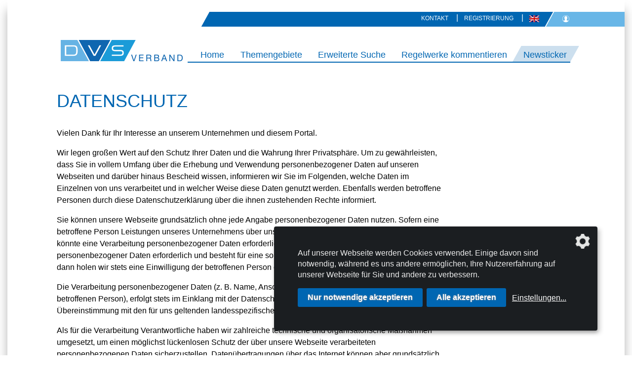

--- FILE ---
content_type: text/html; charset=UTF-8
request_url: https://www.dvs-regelwerk.de/datenschutz
body_size: 14170
content:
<!DOCTYPE html>
<html lang="de">
<head>
    <meta charset="utf-8">
    <meta http-equiv="X-UA-Compatible" content="IE=edge">
    <meta name="viewport" content="width=device-width, initial-scale=1">
    <meta name="robots" content="index,follow">


<title>Datenschutz - DVS-Regelwerksportal</title>
<link rel="canonical" href="https://www.dvs-regelwerk.de/datenschutz"/>
<meta property="og:title" content="Datenschutz - DVS-Regelwerksportal" />
<meta property="og:type" content="website" />
<meta property="og:site_name" content="DVS-Regelwerksportal" />
<meta property="og:url" content="https://www.dvs-regelwerk.de/datenschutz" />

<meta name="twitter:title" content="Datenschutz - DVS-Regelwerksportal" />
<meta name="twitter:description" content="" />
<script type="application/ld+json">{"@context":"https://schema.org","@type":"WebPage","name":"Over 9000 Thousand!","description":"For those who helped create the Genki Dama"}</script>

<!-- CSRF Token -->
    <meta name="csrf-token" content="UrVud8wOP2OGYsnxTaoOKrT0kBN3Gidhqk42OSyS">

    <link rel="icon" type="image/png" href="/favicon.png">


<link rel="alternate" hreflang="de" href="https://www.dvs-regelwerk.de/datenschutz" />
    <link rel="alternate" hreflang="en" href="https://www.dvs-regelwerk.de/privacy" />
    <link rel="alternate" hreflang="x-default" href="https://www.dvs-regelwerk.de/datenschutz" />
    
<!-- Klaro! Consent Manager Utility -->
    <script defer src="https://www.dvs-regelwerk.de/js/klaro-cm/config.js"></script>
    <script defer src="https://www.dvs-regelwerk.de/js/klaro-cm/klaro.js"></script>
    <link href="https://www.dvs-regelwerk.de/css/klaro.css" rel="stylesheet">

    <!-- Styles -->
    <link href="/css/frontend.css?id=2a5233a78d6cd309b405" rel="stylesheet">
    <link href="https://www.dvs-regelwerk.de/js/photoswipe/dist/photoswipe.css" rel="stylesheet">

    <style >[wire\:loading], [wire\:loading\.delay], [wire\:loading\.inline-block], [wire\:loading\.inline], [wire\:loading\.block], [wire\:loading\.flex], [wire\:loading\.table], [wire\:loading\.grid], [wire\:loading\.inline-flex] {display: none;}[wire\:loading\.delay\.shortest], [wire\:loading\.delay\.shorter], [wire\:loading\.delay\.short], [wire\:loading\.delay\.long], [wire\:loading\.delay\.longer], [wire\:loading\.delay\.longest] {display:none;}[wire\:offline] {display: none;}[wire\:dirty]:not(textarea):not(input):not(select) {display: none;}input:-webkit-autofill, select:-webkit-autofill, textarea:-webkit-autofill {animation-duration: 50000s;animation-name: livewireautofill;}@keyframes livewireautofill { from {} }</style>
    
        <script type="application/ld+json">{"@context":"https:\/\/schema.org","@type":"BreadcrumbList","itemListElement":[{"@type":"ListItem","position":1,"item":{"@id":"https:\/\/www.dvs-regelwerk.de","name":"Home","image":null}},{"@type":"ListItem","position":2,"item":{"@id":"https:\/\/www.dvs-regelwerk.de\/datenschutz","name":"Datenschutz","image":null}}]}</script>
</head>
<body class="de page-datenschutz">

<div class="container-fluid d-flex justify-content-center" id="top">
    <div class="content-wrapper position-relative">
        <div class="ad-banners mb-4">

    <div class="ad-skyscraper-left text-center">

    <span class="ad-skyscraper-left-label">- Anzeige -</span>

    <div class="ad-skyscraper-wrapper">
        <ins class="asm_async_creative" style="display:inline-block; width:160px; height:600px; text-align:left; text-decoration:none;"
             data-asm-cdn="cdn.adspirit.de" data-asm-host="dvs.adspirit.de" data-asm-params="pid=110&gdpr=0&gdpr_consent=[consentstring]"></ins>
    </div>

    

</div>    <div class="ad-skyscraper-right text-center">

    <span class="ad-skyscraper-right-label">- Anzeige -</span>

    <div class="ad-skyscraper-wrapper">
        <ins class="asm_async_creative" style="display:inline-block; width:160px; height:600px; text-align:left; text-decoration:none;"
             data-asm-cdn="cdn.adspirit.de" data-asm-host="dvs.adspirit.de" data-asm-params="pid=109&gdpr=0&gdpr_consent=[consentstring]"></ins>
    </div>

    

</div>
</div>        <div class="container bg-white">
            <header class="mobile-sticky bg-white">
                <div class="align-items-center justify-content-end d-xl-flex d-none">
                    <ul class="navigation--tertiary d-flex justify-content-end">
        
                        
            <li class="">
                <a href="/kontakt" >
                    Kontakt
                </a>
                <span class="spacer"> | </span>
            </li>

        
                        
            <li class="">
                <a href="/registrieren" >
                    Registrierung
                </a>
                <span class="spacer"> | </span>
            </li>

        
        
        <li class="nav-item d-none">
                <a class="nav-link" href="https://www.dvs-regelwerk.de/datenschutz">

                    <img src="https://www.dvs-regelwerk.de/images/de.svg" alt="" width="20" height="14" class="mr-2" /><span class="d-none d-xxl-inline">&nbsp;DE</span>
                </a>
            </li>
                                        <li class="nav-item">
                <a class="nav-link" href="https://www.dvs-regelwerk.de/privacy">

                    <img src="https://www.dvs-regelwerk.de/images/en.svg" alt="" width="20" height="14" class="mr-2" /><span class="d-none d-xxl-inline">&nbsp;EN</span>
                </a>
            </li>
            

                    <li class="login-button">
                <a href="https://www.dvs-regelwerk.de/login?redirect=aHR0cHM6Ly93d3cuZHZzLXJlZ2Vsd2Vyay5kZS9kYXRlbnNjaHV0eg==">
                    <img src="https://www.dvs-regelwerk.de/images/login.svg" alt="" width="14" height="14"/><span class="d-none d-xxl-inline">&nbsp;Login</span>
                </a>
            </li>
            </ul>

                </div>

                

                <div class="row align-items-center pb-0 pb-md-4 pt-4 navigation">
                    <div class="col-4 col-sm-6 col-md-2">
                        <a href="https://www.dvs-regelwerk.de" class="d-block px-md-2 logo"
                           title="DVS-Regelwerk">
                            <img src="https://www.dvs-regelwerk.de/images/logo.png" alt="DVS-Regelwerk"/>
                        </a>
                    </div>
                    <div class="col-8 col-sm-6 col-md-10 px-0">
                        <div class="mobile-nav d-block d-xl-none text-right">
                            <div class="btn-nav float-right mr-3">
                                <div class="icon-link__icon"><span></span></div>
                                <span class="icon-link__text d-none d-md-inline-block">Menü</span></div>

                            <div class="login-button-mobile d-none d-xl-none position-absolute bg-secondary">
                                <a href="#">
                                    <img src="https://www.dvs-regelwerk.de/images/login.svg" alt="" width="14" height="14"/>&nbsp;Login
                                </a>
                            </div>
                        </div>
                        <div class="d-none d-xl-flex justify-content-end">
                            <ul class="navigation--main nav nav-fill">
        
                        <li class="nav-item">
                <span class="bg"></span>
                <a class="nav-link" href="/" >
                    Home
                </a>
            </li>

        
                        <li class="nav-item">
                <span class="bg"></span>
                <a class="nav-link" href="/themengebiete" >
                    Themengebiete
                </a>
            </li>

        
                        <li class="nav-item">
                <span class="bg"></span>
                <a class="nav-link" href="/suche" >
                    Erweiterte Suche
                </a>
            </li>

        
                        <li class="nav-item">
                <span class="bg"></span>
                <a class="nav-link" href="/regelwerke-kommentieren" >
                    Regelwerke kommentieren
                </a>
            </li>

        
                        <li class="nav-item">
                <span class="bg"></span>
                <a class="nav-link" href="/newsticker" >
                    Newsticker
                </a>
            </li>

            </ul>

                        </div>
                    </div>
                </div>


                            </header>

            <div id="mobile-nav--container" class="mobile-nav--container d-block d-xl-none flex-column">
                <ul id="accordion_mobile" class="nav_accordion">
                                <li>
                <div class="nav_selectable d-flex justify-content-between align-items-center">
                    <a class="" href="/" >
                        Home
                    </a>
                                    </div>
                            </li>
                                <li>
                <div class="nav_selectable d-flex justify-content-between align-items-center">
                    <a class="" href="/themengebiete" >
                        Themengebiete
                    </a>
                                    </div>
                            </li>
                                <li>
                <div class="nav_selectable d-flex justify-content-between align-items-center">
                    <a class="" href="/suche" >
                        Erweiterte Suche
                    </a>
                                    </div>
                            </li>
                                <li>
                <div class="nav_selectable d-flex justify-content-between align-items-center">
                    <a class="" href="/regelwerke-kommentieren" >
                        Regelwerke kommentieren
                    </a>
                                    </div>
                            </li>
                                <li>
                <div class="nav_selectable d-flex justify-content-between align-items-center">
                    <a class="" href="/newsticker" >
                        Newsticker
                    </a>
                                    </div>
                            </li>
            </ul>


    <ul class="nav_accordion">
                                
                        
            <li>
                <div class="nav_selectable d-flex justify-content-between align-items-center">
                    <a class="" href="/kontakt" >
                        Kontakt
                    </a>
                </div>
            </li>

                                
                        
            <li>
                <div class="nav_selectable d-flex justify-content-between align-items-center">
                    <a class="" href="/registrieren" >
                        Registrierung
                    </a>
                </div>
            </li>

        
        
        <li class="nav-item d-none">
                <a class="nav-link" href="https://www.dvs-regelwerk.de/datenschutz">

                    <img src="https://www.dvs-regelwerk.de/images/de.svg" alt="" width="20" height="14" class="mr-2" /><span class="d-none d-xxl-inline">&nbsp;DE</span>
                </a>
            </li>
                                        <li class="nav-item">
                <a class="nav-link" href="https://www.dvs-regelwerk.de/privacy">

                    <img src="https://www.dvs-regelwerk.de/images/en.svg" alt="" width="20" height="14" class="mr-2" /><span class="d-none d-xxl-inline">&nbsp;EN</span>
                </a>
            </li>
            


    </ul>


    <ul class="mobile_footer">
                                                            
                                    <li>
                <a class="" href="/nutzungsbedingungen">
                    Nutzungsbedingungen
                </a>
            </li>

                                
                                    <li>
                <a class=" active" href="/datenschutz">
                    Datenschutz
                </a>
            </li>

                                
                                    <li>
                <a class="" href="/impressum">
                    Impressum
                </a>
            </li>

                                        </ul>
<ul class="mobile-login">
            <li class="login-button">
            <a href="https://www.dvs-regelwerk.de/login?redirect=aHR0cHM6Ly93d3cuZHZzLXJlZ2Vsd2Vyay5kZS9kYXRlbnNjaHV0eg==">
                Login
            </a>
        </li>
    </ul>

            </div>

                <div class="noslide"></div>
        </div>
        <main class="container main">
            <div class="padding-wrapper bg-light py-0">
                <!-- Breadcrumb -->
                <nav aria-label="breadcrumb">
        <ol class="breadcrumb">
            
                                    <li class="breadcrumb-item"><a href="https://www.dvs-regelwerk.de">Home</a></li>
                
            
                                    <li class="breadcrumb-item active">Datenschutz</li>
                
                    </ol>
    </nav>
            </div>

            
    <div class="main-content py-0">
                    <div class="padding-wrapper">
                <h1>Datenschutz</h1>
            </div>
                <div class="component-container">
    <div class="component-group">
    <div id="62" class="component component-text component-text--text">
    <!-- text-->
<div class="pt-3 pb-4 ">
    <div class="padding-wrapper">
        <div class="row ">
            <div class="col-12 col-lg-9">
                                <div class="text-left">
                    <p>Vielen Dank f&uuml;r Ihr Interesse an unserem Unternehmen und diesem Portal.</p>
<p>Wir legen gro&szlig;en Wert auf den Schutz Ihrer Daten und die Wahrung Ihrer Privatsph&auml;re. Um zu gew&auml;hrleisten, dass Sie in vollem Umfang &uuml;ber die Erhebung und Verwendung personenbezogener Daten auf unseren Webseiten und dar&uuml;ber hinaus Bescheid wissen, informieren wir Sie im Folgenden, welche Daten im Einzelnen von uns verarbeitet und in welcher Weise diese Daten genutzt werden. Ebenfalls werden betroffene Personen durch diese Datenschutzerkl&auml;rung &uuml;ber die ihnen zustehenden Rechte informiert.</p>
<p>Sie k&ouml;nnen unsere Webseite grunds&auml;tzlich ohne jede Angabe personenbezogener Daten nutzen. Sofern eine betroffene Person Leistungen unseres Unternehmens &uuml;ber unsere Internetseite in Anspruch nehmen m&ouml;chte, k&ouml;nnte eine Verarbeitung personenbezogener Daten erforderlich werden. Ist die Verarbeitung personenbezogener Daten erforderlich und besteht f&uuml;r eine solche Verarbeitung keine gesetzliche Grundlage, dann holen wir stets eine Einwilligung der betroffenen Person ein.</p>
<p>Die Verarbeitung personenbezogener Daten (z. B. Name, Anschrift, E-Mail-Adresse oder Telefonnummer einer betroffenen Person), erfolgt stets im Einklang mit der Datenschutz-Grundverordnung (DSGVO) und in &Uuml;bereinstimmung mit den f&uuml;r uns geltenden landesspezifischen Datenschutzbestimmungen.</p>
<p>Als f&uuml;r die Verarbeitung Verantwortliche haben wir zahlreiche technische und organisatorische Ma&szlig;nahmen umgesetzt, um einen m&ouml;glichst l&uuml;ckenlosen Schutz der &uuml;ber unsere Webseite verarbeiteten personenbezogenen Daten sicherzustellen. Daten&uuml;bertragungen &uuml;ber das Internet k&ouml;nnen aber grunds&auml;tzlich Sicherheitsl&uuml;cken enthalten. Es kann somit ein 100-%iger Schutz nicht gew&auml;hrleistet werden. Daher kann uns jede betroffene Person nat&uuml;rlich auch alternativ z. B. per Telefon personenbezogene Daten &uuml;bermitteln.</p>
<p><strong>1. Begriffsbestimmungen</strong></p>
<p>Diese Datenschutzerkl&auml;rung beruht auf den Begriffsbestimmungen, die durch den Europ&auml;ischen Richtlinien- und Verordnungsgeber beim Erlass der DSGVO benutzt wurden (Artikel 4 DSGVO). Diese Datenschutzerkl&auml;rung soll f&uuml;r jede Person sowohl einfach lesbar, als auch leicht verst&auml;ndlich sein. Um dies sicherzustellen, m&ouml;chten wir zun&auml;chst die verwendeten Begrifflichkeiten erl&auml;utern. In dieser Datenschutzerkl&auml;rung werden unter anderem diese Begriffsbestimmungen verwendet:</p>
<p>&bull;<strong>&nbsp;&bdquo;personenbezogene Daten&ldquo;:</strong>&nbsp;alle Informationen, die sich auf eine identifizierte oder identifizierbare nat&uuml;rliche Person (im Folgenden &bdquo;betroffene Person&ldquo;) beziehen; als identifizierbar wird eine nat&uuml;rliche Person angesehen, die direkt oder indirekt, insbesondere mittels Zuordnung zu einer Kennung wie einem Namen, zu einer Kennnummer, zu Standortdaten, zu einer Online-Kennung oder zu einem oder mehreren besonderen Merkmalen identifiziert werden kann, die Ausdruck der physischen, physiologischen, genetischen, psychischen, wirtschaftlichen, kulturellen oder sozialen Identit&auml;t dieser nat&uuml;rlichen Person sind;</p>
<p>&bull;&nbsp;<strong>&bdquo;betroffene Person&ldquo;:</strong>&nbsp;jede identifizierte oder identifizierbare nat&uuml;rliche Person, deren personenbezogene Daten von dem f&uuml;r die Verarbeitung Verantwortlichen verarbeitet werden.</p>
<p>&bull;<strong>&nbsp;&bdquo;Verarbeitung&ldquo;:</strong>&nbsp;jeder mit oder ohne Hilfe automatisierter Verfahren ausgef&uuml;hrter Vorgang oder jede solche Vorgangsreihe im Zusammenhang mit personenbezogenen Daten wie das Erheben, das Erfassen, die Organisation, das Ordnen, die Speicherung, die Anpassung oder Ver&auml;nderung, das Auslesen, das Abfragen, die Verwendung, die Offenlegung durch &Uuml;bermittlung, Verbreitung oder eine andere Form der Bereitstellung, den Abgleich oder die Verkn&uuml;pfung, die Einschr&auml;nkung, das L&ouml;schen oder die Vernichtung;</p>
<p><strong>&bull; &bdquo;Einschr&auml;nkung der Verarbeitung&ldquo;:</strong>&nbsp;die Markierung gespeicherter personenbezogener Daten mit dem Ziel, ihre k&uuml;nftige Verarbeitung einzuschr&auml;nken;</p>
<p><strong>&bull; &bdquo;Profiling&ldquo;:</strong>&nbsp;jede Art der automatisierten Verarbeitung personenbezogener Daten, die darin besteht, dass diese personenbezogenen Daten verwendet werden, um bestimmte pers&ouml;nliche Aspekte, die sich auf eine nat&uuml;rliche Person beziehen, zu bewerten, insbesondere um Aspekte bez&uuml;glich Arbeitsleistung, wirtschaftliche Lage, Gesundheit, pers&ouml;nliche Vorlieben, Interessen, Zuverl&auml;ssigkeit, Verhalten, Aufenthaltsort oder Ortswechsel dieser nat&uuml;rlichen Person zu analysieren oder vorherzusagen;</p>
<p><strong>&bull; &bdquo;Verantwortlicher&ldquo;:</strong>&nbsp;die nat&uuml;rliche oder juristische Person, Beh&ouml;rde, Einrichtung oder andere Stelle, die allein oder gemeinsam mit anderen &uuml;ber die Zwecke und Mittel der Verarbeitung von personenbezogenen Daten entscheidet; sind die Zwecke und Mittel dieser Verarbeitung durch das Unionsrecht oder das Recht der Mitgliedstaaten vorgegeben, so k&ouml;nnen der Verantwortliche beziehungsweise die bestimmten Kriterien seiner Benennung nach dem Unionsrecht oder dem Recht der Mitgliedstaaten vorgesehen werden;</p>
<p>&bull;&nbsp;<strong>&bdquo;Empf&auml;nger&ldquo;:</strong>&nbsp;eine nat&uuml;rliche oder juristische Person, Beh&ouml;rde, Einrichtung oder andere Stelle, denen personenbezogene Daten offengelegt werden, unabh&auml;ngig davon, ob es sich bei ihr um einen Dritten handelt oder nicht. Beh&ouml;rden, die im Rahmen eines bestimmten Untersuchungsauftrags nach dem Unionsrecht oder dem Recht der Mitgliedstaaten m&ouml;glicherweise personenbezogene Daten erhalten, gelten jedoch nicht als Empf&auml;nger; die Verarbeitung dieser Daten durch die genannten Beh&ouml;rden erfolgt im Einklang mit den geltenden Datenschutzvorschriften gem&auml;&szlig; den Zwecken der Verarbeitung;</p>
<p>&bull; <strong>&bdquo;Dritter&ldquo;:</strong>&nbsp;eine nat&uuml;rliche oder juristische Person, Beh&ouml;rde, Einrichtung oder andere Stelle, au&szlig;er der betroffenen Person, dem Verantwortlichen, dem Auftragsverarbeiter und den Personen, die unter der unmittelbaren Verantwortung des Verantwortlichen oder des Auftragsverarbeiters befugt sind, die personenbezogenen Daten zu verarbeiten;</p>
<p>&bull; <strong>&bdquo;Einwilligung&ldquo;</strong>&nbsp;der betroffenen Person: jede freiwillig f&uuml;r den bestimmten Fall, in informierter Weise und unmissverst&auml;ndlich abgegebene Willensbekundung in Form einer Erkl&auml;rung oder einer sonstigen eindeutigen best&auml;tigenden Handlung, mit der die betroffene Person zu verstehen gibt, dass sie mit der Verarbeitung der sie betreffenden personenbezogenen Daten einverstanden ist.</p>
<p><strong>2. Name und Kontaktdaten des f&uuml;r die Verarbeitung Verantwortlichen</strong></p>
<p>Diese Datenschutzhinweise gelten f&uuml;r die Datenverarbeitung durch:</p>
<p>Verantwortlicher: DVS Media GmbH, E-Mail: <a href="mailto:media-datenschutz@dvs-media.info" target="_blank" rel="noopener">media-datenschutz@dvs-media.info</a>, Telefon: +49 211/1591-0 Telefax: +49 211/1591-150.</p>
<p>Dar&uuml;ber hinaus erreichen Sie unseren betrieblichen Datenschutzbeauftragten unter:</p>
<p><strong>Bernhard Pickert-Goldenbogen</strong><br />Datenschutz Neuss<br />Friedrichstr. 11<br />41460 Neuss<br />E-Mail: <a href="mailto:bpickert@datenschutz-neuss.de">bpickert@datenschutz-neuss.de</a></p>
<p><strong>3. Erhebung und Speicherung personenbezogener Daten sowie Art und Zweck von deren Verwendung</strong></p>
<p><strong>a) Beim Besuch der Website</strong></p>
<p>Sie k&ouml;nnen unsere Webseite grunds&auml;tzlich ohne Offenlegung Ihrer Identit&auml;t nutzen. Beim Aufrufen unserer Website werden durch den auf Ihrem Endger&auml;t zum Einsatz kommenden Browser automatisch Informationen an den Server unserer Website gesendet. Diese Informationen werden tempor&auml;r in einem sog. Logfile gespeichert. Folgende Informationen werden dabei ohne Ihr Zutun erfasst und bis zur automatisierten L&ouml;schung gespeichert:</p>
<p>&bull; IP-Adresse des anfragenden Rechners,<br />&bull; Datum und Uhrzeit des Zugriffs,<br />&bull; Name und URL der abgerufenen Datei,<br />&bull; Website, von der aus der Zugriff erfolgt (Referrer-URL),<br />&bull; verwendeter Browser und ggf. das Betriebssystem Ihres Rechners sowie der Name Ihres Access-Providers.</p>
<p>Die genannten Daten werden durch uns zu folgenden Zwecken verarbeitet:</p>
<p>&bull; Gew&auml;hrleistung eines reibungslosen Verbindungsaufbaus der Website,<br />&bull; Gew&auml;hrleistung einer komfortablen Nutzung unserer Website,<br />&bull; Auswertung der Systemsicherheit und -stabilit&auml;t sowie<br />&bull; zu weiteren administrativen Zwecken.</p>
<p>Die Rechtsgrundlage f&uuml;r die Datenverarbeitung ist Art. 6 Abs. 1 S. 1 lit. f DSGVO. Unser berechtigtes Interesse folgt aus oben aufgelisteten Zwecken zur Datenerhebung. In keinem Fall verwenden wir die erhobenen Daten zu dem Zweck, R&uuml;ckschl&uuml;sse auf Ihre Person zu ziehen.</p>
<p>Dar&uuml;ber hinaus setzen wir beim Besuch unserer Website Cookies sowie Analysedienste ein. N&auml;here Erl&auml;uterungen dazu erhalten Sie unter den Ziffern 5 und 7 dieser Datenschutzerkl&auml;rung.</p>
<p>&nbsp;<strong>b) Bei Bestellung unseres Newsletters-Service</strong></p>
<p>&nbsp;Bei der freiwilligen Anmeldung zu unserem Newsletter speichern wir&nbsp;Namen und Anschrift (optional)&nbsp;und Ihre E-Mailadresse zu Zwecken der Produktinformation und Werbung. Die Nutzung endet, wenn Sie sich vom Newsletter-Service abmelden, was jederzeit &uuml;ber den daf&uuml;r vorgesehenen Link im Newsletter erfolgen kann.</p>
<p>&nbsp;<strong>c) Login als Mitglied oder registrierter Nutzer</strong></p>
<p>Die Login-Informationen erhalten Sie als Mitglied &uuml;ber den DVS - Deutscher Verband f&uuml;r Schwei&szlig;en und verwandte Verfahren e. V.. Sofern Sie sich als registrierter Nutzer einloggen, werden Ihre personenbezogenen Daten in eine Eingabemaske eingegeben und an uns &uuml;bermittelt und gespeichert. Dabei erheben bzw. verarbeiten wir folgende Daten:</p>
<p>&bull; eine g&uuml;ltige E-Mail-Adresse,*<br />&bull; Vorname und Nachname,*<br />&bull; Stra&szlig;e und Hausnummer,*<br />&bull; Postleitzahl und Ort,*<br />&bull; Land,*<br />&bull; Firma<br />&bull; Beruf/Position<br />&bull; Branche</p>
<p>*Nur die mit Sternchen gekennzeichneten Angaben sind Pflichtfelder.</p>
<p>Die Erhebung dieser Daten erfolgt,</p>
<p>&bull; um Sie als unseren Kunden identifizieren zu k&ouml;nnen (z. B. bei Fragen oder Kommentaren von Richtlinien und Merkbl&auml;ttern);<br />&bull; zur Korrespondenz mit Ihnen;<br />&bull; zur Abwicklung von evtl. vorliegenden Haftungsanspr&uuml;chen, sowie der Geltendmachung etwaiger Anspr&uuml;che gegen Sie;<br />&bull; um die technische Administration unserer Webseite sicherzustellen;<br />&bull; um unsere Kundendaten zu verwalten.</p>
<p>Wir nutzen Ihre Daten im Rahmen der Interessenabw&auml;gung nach Art. 47 DSGVO, soweit der Nutzung Ihrer Daten nicht widersprochen wurde.</p>
<p>Ihre von uns erhobenen personenbezogenen Daten werden bis zum Ablauf der gesetzlichen Aufbewahrungspflicht gespeichert und danach gel&ouml;scht, es sei denn, dass wir nach Artikel 6 Abs. 1 S. 1 lit. c DSGVO aufgrund von steuer- und handelsrechtlichen Aufbewahrungs- und Dokumentationspflichten (aus HGB, StGB oder AO) zu einer l&auml;ngeren Speicherung verpflichtet sind oder Sie in eine dar&uuml;ber hinausgehende Speicherung nach Art. 6 Abs. 1 S. 1 lit. a DSGVO eingewilligt haben.</p>
<p><strong>4. Einsatz von Cookies</strong></p>
<p>Wir setzen auf unserer Seite Cookies ein. Hierbei handelt es sich um kleine Dateien, die Ihr Browser automatisch erstellt und die auf Ihrem Endger&auml;t (Laptop, Tablet, Smartphone o. &auml;.) gespeichert werden, wenn Sie unsere Webseite besuchen. Cookies richten auf Ihrem Endger&auml;t keinen Schaden an, enthalten keine Viren, Trojaner oder sonstige Schadsoftware.</p>
<p>In dem Cookie werden Informationen abgelegt, die sich jeweils im Zusammenhang mit dem spezifisch eingesetzten Endger&auml;t ergeben. Dies bedeutet jedoch nicht, dass wir dadurch unmittelbar Kenntnis von Ihrer Identit&auml;t erhalten.</p>
<p>Der Einsatz von Cookies dient einerseits dazu, die Nutzung unseres Angebots f&uuml;r Sie angenehmer zu gestalten. So setzen wir sogenannte Session-Cookies ein, um zu erkennen, dass Sie einzelne Seiten unserer Website bereits besucht haben. Diese werden nach Verlassen unserer Seite automatisch gel&ouml;scht.</p>
<p>Dar&uuml;ber hinaus setzen wir ebenfalls zur Optimierung der Benutzerfreundlichkeit tempor&auml;re Cookies ein, die f&uuml;r einen bestimmten festgelegten Zeitraum auf Ihrem Endger&auml;t gespeichert werden. Besuchen Sie unsere Seite erneut, um unsere Leistungen in Anspruch zu nehmen, so wird automatisch erkannt, dass Sie bereits bei uns waren und welche Eingaben und Einstellungen sie get&auml;tigt haben, um diese nicht noch einmal eingeben zu m&uuml;ssen.</p>
<p>Zum anderen setzten wir Cookies ein, um die Nutzung unserer Website statistisch zu erfassen und zum Zwecke der Optimierung unseres Angebotes f&uuml;r Sie auszuwerten (siehe Ziffer 7). Diese Cookies erm&ouml;glichen es uns, bei einem erneuten Besuch unserer Seite automatisch zu erkennen, dass Sie bereits bei uns waren. Diese Cookies werden nach einer jeweils definierten Zeit automatisch gel&ouml;scht.</p>
<p>Die durch Cookies verarbeiteten Daten sind f&uuml;r die genannten Zwecke zur Wahrung unserer berechtigten Interessen sowie der Dritter nach Art. 6 Abs. 1 S. 1 lit. f DSGVO erforderlich.</p>
<p>Die meisten Browser akzeptieren Cookies automatisch. Sie k&ouml;nnen Ihren Browser jedoch so konfigurieren, dass keine Cookies auf Ihrem Computer gespeichert werden oder stets ein Hinweis erscheint, bevor ein neuer Cookie angelegt wird. Die vollst&auml;ndige Deaktivierung von Cookies kann jedoch dazu f&uuml;hren, dass Sie nicht alle Funktionen unserer Website nutzen k&ouml;nnen.</p>
<p><strong>5. Links auf Web-Sites Dritter</strong></p>
<p>Die auf unserer Webseite ver&ouml;ffentlichten Links werden von uns mit gr&ouml;&szlig;tm&ouml;glicher Sorgfalt recherchiert und zusammengestellt. Wir haben jedoch keinen Einfluss auf die aktuelle und zuk&uuml;nftige Gestaltung und Inhalte der verlinkten Seiten. Wir sind nicht f&uuml;r den Inhalt der verkn&uuml;pften Seiten verantwortlich und machen uns den Inhalt dieser Seiten ausdr&uuml;cklich nicht zu Eigen. F&uuml;r illegale, fehlerhafte oder unvollst&auml;ndige Inhalte sowie f&uuml;r Sch&auml;den, die durch die Nutzung oder Nichtnutzung der Informationen entstehen, haftet allein der Anbieter der Web-Site, auf die verwiesen wurde. Die Haftung desjenigen, der lediglich auf die Ver&ouml;ffentlichung durch einen Link hinweist, ist ausgeschlossen. F&uuml;r fremde Hinweise sind wir nur dann verantwortlich, wenn wir von ihnen, d. h. auch von einem eventuellen rechtswidrigen bzw. strafbaren Inhalt, positive Kenntnis haben und es uns technisch m&ouml;glich und zumutbar ist, deren Nutzung zu verhindern.</p>
<p><strong>6. Analyse und Tracking Tools</strong></p>
<p>Die im Folgenden aufgef&uuml;hrten und von uns eingesetzten Tracking-Ma&szlig;nahmen werden auf Grundlage des Art. 6 Abs. 1 S. 1 lit. f DSGVO durchgef&uuml;hrt. Mit den zum Einsatz kommenden Tracking-Ma&szlig;nahmen m&ouml;chten wir eine bedarfsgerechte Gestaltung und die fortlaufende Optimierung unserer Webseite sicherstellen. Zum anderen setzen wir die Tracking-Ma&szlig;nahmen ein, um die Nutzung unserer Webseite statistisch zu erfassen und zum Zwecke der Optimierung unseres Angebotes f&uuml;r Sie auszuwerten. Diese Interessen sind als berechtigt im Sinne der vorgenannten Vorschrift anzusehen.</p>
<p>Die jeweiligen Datenverarbeitungszwecke und Datenkategorien sind aus den entsprechenden Tracking-Tools zu entnehmen.</p>
<p><strong>a) Google Analytics</strong></p>
<p>Zum Zwecke der bedarfsgerechten Gestaltung und fortlaufenden Optimierung unserer Seiten nutzen wir Google Analytics, ein Webanalysedienst der&nbsp;<strong>Google Inc.</strong>&nbsp;(<a href="https://www.google.de/intl/de/about/">https://www.google.de/intl/de/about/</a>) (1600 Amphitheatre Parkway, Mountain View, CA 94043, USA; im Folgenden &bdquo;Google&ldquo;). In diesem Zusammenhang werden pseudonymisierte Nutzungsprofile erstellt und Cookies (siehe unter Ziffer 5) verwendet. Die durch den Cookie erzeugten Informationen &uuml;ber Ihre Benutzung dieser Website wie</p>
<p>&bull; Browser-Typ/-Version,<br />&bull; verwendetes Betriebssystem,<br />&bull; Referrer-URL (die zuvor besuchte Seite),<br />&bull; Hostname des zugreifenden Rechners (IP-Adresse),<br />&bull; Uhrzeit der Serveranfrage,</p>
<p>werden an einen Server von Google in den USA &uuml;bertragen und dort gespeichert. Die Informationen werden verwendet, um die Nutzung der Website auszuwerten, um Reports &uuml;ber die Websiteaktivit&auml;ten zusammenzustellen und um weitere mit der Websitenutzung und der Internetnutzung verbundene Dienstleistungen zu Zwecken der Marktforschung und bedarfsgerechten Gestaltung dieser Internetseiten zu erbringen. Auch werden diese Informationen gegebenenfalls an Dritte &uuml;bertragen, sofern dies gesetzlich vorgeschrieben ist oder soweit Dritte diese Daten im Auftrag verarbeiten. Es wird in keinem Fall Ihre IP-Adresse<br />mit anderen Daten von Google zusammengef&uuml;hrt. Die IP-Adressen werden anonymisiert, so dass eine Zuordnung nicht m&ouml;glich ist (IP-Masking).</p>
<p>Sie k&ouml;nnen die Installation der Cookies durch eine entsprechende Einstellung der Browser-Software verhindern; wir weisen jedoch darauf hin, dass in diesem Fall gegebenenfalls nicht s&auml;mtliche Funktionen unserer Website vollumf&auml;nglich genutzt werden k&ouml;nnen.</p>
<p>Sie k&ouml;nnen dar&uuml;ber hinaus die Erfassung der durch das Cookie erzeugten und auf Ihre Nutzung der Website bezogenen Daten (inkl. Ihrer IP-Adresse) sowie die Verarbeitung dieser Daten durch Google verhindern, indem Sie ein Browser-Add-on herunterladen und installieren (<a href="https://tools.google.com/dlpage/gaoptout?hl=de">https://tools.google.com/dlpage/gaoptout?hl=de</a>).</p>
<p>Alternativ zum Browser-Add-on, insbesondere bei Browsern auf mobilen Endger&auml;ten, k&ouml;nnen Sie die Erfassung durch Google Analytics zudem verhindern, indem Sie auf den vorgenannten Link klicken. Es wird ein Opt-out-Cookie gesetzt, das die zuk&uuml;nftige Erfassung Ihrer Daten beim Besuch unserer Website verhindert. Der Opt-out-Cookie gilt nur in diesem Browser und nur f&uuml;r unsere Website und wird auf Ihrem Ger&auml;t abgelegt. L&ouml;schen Sie die Cookies in diesem Browser, m&uuml;ssen Sie das Opt-out-Cookie erneut setzen.</p>
<p>Weitere Informationen zum Datenschutz im Zusammenhang mit Google Analytics finden Sie unter nachfolgendem Link in der Google Analytics-Hilfe:&nbsp;<a href="https://support.google.com/analytics/answer/6004245?hl=de">https://support.google.com/analytics/answer/6004245?hl=de</a></p>
<p><strong>b) Google Adwords Conversion Tracking</strong></p>
<p>Um die Nutzung unserer Webseite statistisch zu erfassen und zum Zwecke der Optimierung unserer Website f&uuml;r Sie auszuwerten, nutzen wir ferner das Google Conversion Tracking. Dabei wird von Google Adwords ein Cookie (siehe Ziffer 5) auf Ihrem Rechner gesetzt, sofern Sie &uuml;ber eine Google-Anzeige auf unsere Webseite gelangt sind.</p>
<p>Diese Cookies verlieren nach 30 Tagen ihre G&uuml;ltigkeit und dienen nicht der pers&ouml;nlichen Identifizierung. Besucht der Nutzer bestimmte Seiten der Webseite des Adwords-Kunden und das Cookie ist noch nicht abgelaufen, k&ouml;nnen Google und der Kunde erkennen, dass der Nutzer auf die Anzeige geklickt hat und zu dieser Seite weitergeleitet wurde.</p>
<p>Jeder Adwords-Kunde erh&auml;lt ein anderes Cookie. Cookies k&ouml;nnen somit nicht &uuml;ber die Webseiten von Adwords-Kunden nachverfolgt werden. Die mithilfe des Conversion-Cookies eingeholten Informationen dienen dazu, Conversion-Statistiken f&uuml;r Adwords-Kunden zu erstellen, die sich f&uuml;r Conversion-Tracking entschieden haben. Die Adwords-Kunden erfahren die Gesamtanzahl der Nutzer, die auf ihre Anzeige geklickt haben und zu einer mit einem Conversion-Tracking-Tag versehenen Seite weitergeleitet wurden. Sie erhalten jedoch keine Informationen, mit denen sich Nutzer pers&ouml;nlich identifizieren lassen.</p>
<p>Wenn Sie nicht an dem Tracking-Verfahren teilnehmen m&ouml;chten, k&ouml;nnen Sie auch das hierf&uuml;r erforderliche Setzen eines Cookies ablehnen &ndash; etwa per Browser-Einstellung, die das automatische Setzen von Cookies generell deaktiviert. Sie k&ouml;nnen Cookies f&uuml;r Conversion-Tracking auch deaktivieren, indem Sie Ihren Browser so einstellen, dass Cookies von der Domain &bdquo;www.googleadservices.com&ldquo; blockiert werden. Googles Datenschutzbelehrung zum Conversion-Tracking finden Sie unter dem nachfolgenden Link:&nbsp;<a href="https://services.google.com/sitestats/de.html">https://services.google.com/sitestats/de.html</a></p>
<p><strong>7. Betroffenenrechte</strong></p>
<p>Sie haben das Recht:</p>
<p>&bull; gem&auml;&szlig; Art. 15 DSGVO Auskunft &uuml;ber Ihre von uns verarbeiteten personenbezogenen Daten zu verlangen. Insbesondere k&ouml;nnen Sie Auskunft &uuml;ber die Verarbeitungszwecke, die Kategorie der personenbezogenen Daten, die Kategorien von Empf&auml;ngern, gegen&uuml;ber denen Ihre Daten offengelegt wurden oder werden, die geplante Speicherdauer, das Bestehen eines Rechts auf Berichtigung, L&ouml;schung, Einschr&auml;nkung der Verarbeitung oder Widerspruch, das Bestehen eines Beschwerderechts, die Herkunft Ihrer Daten, sofern diese nicht bei uns erhoben wurden, sowie &uuml;ber das Bestehen einer automatisierten Entscheidungsfindung einschlie&szlig;lich Profiling und ggf. aussagekr&auml;ftigen Informationen zu deren Einzelheiten verlangen;<br />&bull; gem&auml;&szlig; Art. 16 DSGVO unverz&uuml;glich die Berichtigung unrichtiger oder Vervollst&auml;ndigung Ihrer bei uns gespeicherten personenbezogenen Daten zu verlangen;<br />&bull; gem&auml;&szlig; Art. 17 DSGVO die L&ouml;schung Ihrer bei uns gespeicherten personenbezogenen Daten zu verlangen, soweit nicht die Verarbeitung zur Aus&uuml;bung des Rechts auf freie Meinungs&auml;u&szlig;erung und Information, zur Erf&uuml;llung einer rechtlichen Verpflichtung, aus Gr&uuml;nden des &ouml;ffentlichen Interesses oder zur Geltendmachung, Aus&uuml;bung oder Verteidigung von Rechtsanspr&uuml;chen erforderlich ist;<br />&bull; gem&auml;&szlig; Art. 18 DSGVO die Einschr&auml;nkung der Verarbeitung Ihrer personenbezogenen Daten zu verlangen, soweit die Richtigkeit der Daten von Ihnen bestritten wird, die Verarbeitung unrechtm&auml;&szlig;ig ist, Sie aber deren L&ouml;schung ablehnen und wir die Daten nicht mehr ben&ouml;tigen, Sie jedoch diese zur Geltendmachung, Aus&uuml;bung oder Verteidigung von Rechtsanspr&uuml;chen ben&ouml;tigen oder Sie gem&auml;&szlig; Art. 21 DSGVO Widerspruch gegen die Verarbeitung eingelegt haben;<br />&bull; gem&auml;&szlig; Art. 20 DSGVO Ihre personenbezogenen Daten, die Sie uns bereitgestellt haben, in einem strukturierten, g&auml;ngigen und maschinenlesebaren Format zu erhalten oder die &Uuml;bermittlung an einen anderen Verantwortlichen zu verlangen;<br />&bull; gem&auml;&szlig; Art. 7 Abs. 3 DSGVO Ihre einmal erteilte Einwilligung jederzeit gegen&uuml;ber uns zu widerrufen. Dies hat zur Folge, dass wir die Datenverarbeitung, die auf dieser Einwilligung beruhte, f&uuml;r die Zukunft nicht mehr fortf&uuml;hren d&uuml;rfen und<br />&bull; gem&auml;&szlig; Art. 77 DSGVO sich bei einer Aufsichtsbeh&ouml;rde zu beschweren. In der Regel k&ouml;nnen Sie sich hierf&uuml;r an die Aufsichtsbeh&ouml;rde Ihres &uuml;blichen Aufenthaltsortes oder Arbeitsplatzes oder unseres Firmensitzes wenden.</p>
<p><strong>8. Widerspruchsrecht</strong></p>
<p>Sofern Ihre personenbezogenen Daten auf Grundlage von berechtigten Interessen gem&auml;&szlig; Art. 6 Abs. 1 S. 1 lit. f DSGVO verarbeitet werden, haben Sie das Recht, gem&auml;&szlig; Art. 21 DSGVO Widerspruch gegen die Verarbeitung Ihrer personenbezogenen Daten einzulegen, soweit daf&uuml;r Gr&uuml;nde vorliegen, die sich aus Ihrer besonderen Situation ergeben oder sich der Widerspruch gegen Direktwerbung richtet. Im letzteren Fall haben Sie ein generelles Widerspruchsrecht, das ohne Angabe einer besonderen Situation von uns umgesetzt wird.</p>
<p>M&ouml;chten Sie von Ihrem Widerrufs- oder Widerspruchsrecht Gebrauch machen, gen&uuml;gt eine E-Mail an: (<a href="mailto:media-datenschutz@dvs-media.info" target="_blank" rel="noopener">media-datenschutz@dvs-media.info</a>)</p>
<p><strong>9. Datensicherheit</strong></p>
<p>Wir verwenden innerhalb des Website-Besuchs das verbreitete SSL-Verfahren (Secure Socket Layer) in Verbindung mit der jeweils h&ouml;chsten Verschl&uuml;sselungsstufe, die von Ihrem Browser unterst&uuml;tzt wird. In der Regel handelt es sich dabei um eine 256 Bit Verschl&uuml;sselung. Falls Ihr Browser keine 256-Bit Verschl&uuml;sselung unterst&uuml;tzt, greifen wir stattdessen auf 128-Bit v3 Technologie zur&uuml;ck. Ob eine einzelne Seite unseres Internetauftrittes verschl&uuml;sselt &uuml;bertragen wird, erkennen Sie an der geschlossenen Darstellung des Sch&uuml;ssel- beziehungsweise Schloss-Symbols in der unteren Statusleiste Ihres Browsers.<br />Wir bedienen uns im &Uuml;brigen geeigneter technischer und organisatorischer Sicherheitsma&szlig;nahmen, um Ihre Daten gegen zuf&auml;llige oder vors&auml;tzliche Manipulationen, teilweisen oder vollst&auml;ndigen Verlust, Zerst&ouml;rung oder gegen den unbefugten Zugriff Dritter zu sch&uuml;tzen. Unsere Sicherheitsma&szlig;nahmen werden entsprechend der technologischen Entwicklung fortlaufend verbessert.</p>
<p><strong>10. Aktualit&auml;t und &Auml;nderung dieser Datenschutzerkl&auml;rung</strong></p>
<p>Diese Datenschutzerkl&auml;rung ist aktuell g&uuml;ltig und hat den Stand Dezember 2022.</p>
<p>Durch die Weiterentwicklung unserer Website und Angebote dar&uuml;ber hinaus oder aufgrund ge&auml;nderter gesetzlicher beziehungsweise beh&ouml;rdlicher Vorgaben kann es notwendig werden, diese Datenschutzerkl&auml;rung zu &auml;ndern. Die jeweils aktuelle Datenschutzerkl&auml;rung kann jederzeit auf unserer Website unter dem nachfolgenden Link abgerufen und ausgedruckt werden:<br /><a href="http://www.dvs-media.eu/de/datenschutz">www.dvs-media.eu/de/datenschutz</a></p>
                </div>
            </div>
        </div>
    </div>
</div></div>
</div>
</div>
    </div>

    
    <div class="hidden" laravel-responsecache-track-page-9></div>


            <div class="ad-banners-mobile mb-5">
                <div class="ad-banners mb-4">

    <div class="ad-skyscraper-left text-center">

    <span class="ad-skyscraper-left-label">- Anzeige -</span>

    <div class="ad-skyscraper-wrapper">
        <ins class="asm_async_creative" style="display:inline-block; width:160px; height:600px; text-align:left; text-decoration:none;"
             data-asm-cdn="cdn.adspirit.de" data-asm-host="dvs.adspirit.de" data-asm-params="pid=110&gdpr=0&gdpr_consent=[consentstring]"></ins>
    </div>

    

</div>    <div class="ad-skyscraper-right text-center">

    <span class="ad-skyscraper-right-label">- Anzeige -</span>

    <div class="ad-skyscraper-wrapper">
        <ins class="asm_async_creative" style="display:inline-block; width:160px; height:600px; text-align:left; text-decoration:none;"
             data-asm-cdn="cdn.adspirit.de" data-asm-host="dvs.adspirit.de" data-asm-params="pid=109&gdpr=0&gdpr_consent=[consentstring]"></ins>
    </div>

    

</div>
</div>            </div>

            <div class="margin-wrapper lh-0">
            <span class="to-top">
                <a href="#top" class="smooth pb-1" data-action="scrollto"><span class="ml-2 pl-3">TOP</span></a>
            </span>
            </div>
        </main>
        <div class="container bg-black">
            <div class="partnerlinks">
    <div class="row">
        <div class="col-sm-6 col-md-6 col-lg-3">
                            <h4>
                    <a href="https://www.dvs-home.de/" target="_blank"
                       rel="noopener noreferrer">Der DVS</a>
                </h4>
                                    <ul>
                                                    <li><a href="https://www.dvs-home.de/dvs" target="_blank"
                                   rel="noopener noreferrer">Über den DVS</a>
                            </li>
                                                    <li><a href="https://www.dvs-home.de/vor-ort" target="_blank"
                                   rel="noopener noreferrer">DVS vor Ort</a>
                            </li>
                                                    <li><a href="https://www.dvs-home.de/events" target="_blank"
                                   rel="noopener noreferrer">DVS-Veranstaltungen</a>
                            </li>
                                            </ul>
                                    </div>
        <div class="col-sm-6 col-md-6 col-lg-3">
                            <h4>
                    <a href="https://www.dvs-home.de/themen" target="_blank"
                       rel="noopener noreferrer">Mitarbeit im DVS</a>
                </h4>
                                    <ul>
                                                    <li><a href="https://www.dvs-home.de/bildung" target="_blank"
                                   rel="noopener noreferrer">Aus- und Weiterbildung</a>
                            </li>
                                                    <li><a href="https://www.dvs-home.de/technik" target="_blank"
                                   rel="noopener noreferrer">Technik</a>
                            </li>
                                                    <li><a href="https://www.dvs-home.de/dvs-forschung" target="_blank"
                                   rel="noopener noreferrer">Forschung</a>
                            </li>
                                            </ul>
                                    </div>
        <div class="col-sm-6 col-md-6 col-lg-3">
                            <h4>
                    <a href="https://www.dvs-media.eu/" target="_blank"
                       rel="noopener noreferrer">DVS Media</a>
                </h4>
                                    <ul>
                                                    <li><a href="https://www.dvs-media.eu/de/unser-verlag" target="_blank"
                                   rel="noopener noreferrer">Über den Verlag</a>
                            </li>
                                                    <li><a href="https://www.dvs-media.eu/de/" target="_blank"
                                   rel="noopener noreferrer">Webshop</a>
                            </li>
                                                    <li><a href="https://www.home-of-welding.com/" target="_blank"
                                   rel="noopener noreferrer">HOME OF WELDING</a>
                            </li>
                                            </ul>
                                    </div>
        <div class="col-sm-6 col-md-6 col-lg-3">
            <div class="footer-content-col">
                <p>Sie möchten das DVS-Regelwerk kostenfrei herunterladen?<br>Werden Sie <a href="https://www.dvs-home.de/mitglied-werden" target="_blank" rel="noopener noreferrer">Mitglied im DVS!</a></p>
            </div>
        </div>
    </div>
</div>        </div>

        <div class="container bg-e">
            <footer>
                <div class="bg-e py-4">
    <div class="row">

        <div class="col-12 col-md-12 col-xl-5 mb-3 mb-xl-0 order-1">
            <ul class="navigation--footer d-flex justify-content-between justify-content-md-center justify-content-xl-start flex-column flex-sm-row w-100">

                                
            <li class="">

                                
                <a href="/kontakt" >
                    Kontakt
                </a>
            </li>

                                
            <li class="">

                                
                <a href="/nutzungsbedingungen" >
                    Nutzungsbedingungen
                </a>
            </li>

                                
            <li class=" active">

                                
                <a href="/datenschutz" >
                    Datenschutz
                </a>
            </li>

                                
            <li class="">

                                
                <a href="/impressum" >
                    Impressum
                </a>
            </li>

                                
            <li class="">

                                                                    
                <a href="/login?redirect=aHR0cHM6Ly93d3cuZHZzLXJlZ2Vsd2Vyay5kZS9kYXRlbnNjaHV0eg==" >
                    Login
                </a>
            </li>

            </ul>
        </div>

        <div class="col-6 col-md-4 col-xl-2 order-3 order-sm-3 order-md-2">
            <a href="https://www.dvs-media.eu/" target="_blank" rel="noopener noreferrer"
               class="footer-logo" title="DVS-Regelwerk">
                <img src="https://www.dvs-regelwerk.de/images/logo-dvs-media.svg" alt="DVS-Regelwerk" class="img-fluid"/>
            </a>
        </div>

        <div class="col-12 col-md-4 col-xl-3 text-center order-2 order-sm-2 order-md-3">
            <a class="consent-settings-link" href="#" onclick="return klaro.show();">Datenschutzeinstellungen</a>
        </div>

        <div class="col-6 col-md-4 col-xl-2 text-right order-4">
            <span class="copyright">&copy; 2026 DVS-Regelwerk</span>
        </div>
    </div>
</div>            </footer>
        </div>

    </div>
</div>

<!-- Modal -->
<div class="modal fade" id="choiceModal" tabindex="-1" aria-labelledby="exampleModalLabel" aria-hidden="true">
    <div class="modal-dialog">
        <div class="modal-content">
            <div class="modal-body p-5 bg-e">
                <button type="button" class="close" data-dismiss="modal" aria-label="Close">
                    <span aria-hidden="true">&times;</span>
                </button>
                <div class="mt-5 mb-3">
                    <p class="text-center">
                    Als DVS-Mitglied erhalten Sie kostenlos Zugriff auf alle technischen DVS-Merkblätter und -Richtlinien. Außerdem steht Ihnen dann die vollständige Kommentarfunktion zur Verfügung.                    <div class="d-flex justify-content-center align-items-center mt-5">
                        <a href="/mitglied-werden" class="btn btn-primary btn-sm m-2" target="_blank" >Mitglied werden</a>
                                            </div>
                    </p>
                </div>
            </div>
        </div>
    </div>
</div>



<!-- Scripts -->
<script src="/js/frontend.js?id=0faea87ba0acec3d908c"></script>

<script>
        var gaProperty = "G-255N63TX1N";
        var disableStr = "ga-disable-" + gaProperty;
        if (document.cookie.indexOf(disableStr + "=true") > -1) {
            window[disableStr] = true;
        }

        function gaOptout() {
            document.cookie = disableStr + "=true; expires=Thu, 31 Dec 2099 23:59:59 UTC; path=/";
            window[disableStr] = true;
            alert('Das Cookie wurde erfolgreich gesetzt. Da wir den Datenschutz ernst nehmen, wird Ihr Surfverhalten mit dem verwendeten Browser nicht erfasst.');
            return true;
        }

        $('a[href="#gaoptout"]').on('click', function(e) {
            e.preventDefault();
            gaOptout();
        });
    </script>


    <!-- Global site tag (gtag.js) - Google Analytics -->
    <script async type="text/plain" data-type="application/javascript" data-name="googleAnalytics" data-src="https://www.googletagmanager.com/gtag/js?id=G-255N63TX1N"></script>
    <script type="text/plain" data-type="application/javascript" data-name="googleAnalytics">
        window.dataLayer = window.dataLayer || [];
        function gtag(){dataLayer.push(arguments);}
        gtag('js', new Date());

        gtag('config', 'G-255N63TX1N', { 'anonymize_ip': true });
    </script>
    <script type="text/plain" data-type="application/javascript" data-name="googleAnalytics" data-src="/js/frontend.google-analytics-4.js?id=61015a2adc6654da2cab"></script>

<script src="//cdn.adspirit.de/adasync.min.js" async type="text/javascript"></script>


    <script>
        $('#choiceModal').on("show.bs.modal", function (event) {
            // e.preventDefault();
            // e.stopImmediatePropagation();
            var button_clicked = $(event.relatedTarget).data('button-name');
            console.log(button_clicked);
            if(button_clicked === 'become_member') {
                $('.button-buy').addClass('d-none');
            }
            else {
                $('.button-buy').removeClass('d-none');
            }
        });
    </script>

<script src="/vendor/livewire/livewire.js?id=90730a3b0e7144480175" data-turbo-eval="false" data-turbolinks-eval="false" ></script><script data-turbo-eval="false" data-turbolinks-eval="false" >window.livewire = new Livewire();window.Livewire = window.livewire;window.livewire_app_url = '';window.livewire_token = 'UrVud8wOP2OGYsnxTaoOKrT0kBN3Gidhqk42OSyS';window.deferLoadingAlpine = function (callback) {window.addEventListener('livewire:load', function () {callback();});};let started = false;window.addEventListener('alpine:initializing', function () {if (! started) {window.livewire.start();started = true;}});document.addEventListener("DOMContentLoaded", function () {if (! started) {window.livewire.start();started = true;}});</script>
</body>
</html>
<!--
     Crafted by      _____ __ __                 __             __            ___
_____________  _____/ ____\__|  |   ______ ____ |  |__   _____ |__| ____   __| _/____
\____ \_  __ \/  _ \   __\|  |  |  /  ___// ___\|  |  \ /     \|  |/ __ \ / __ |/ __ \
|  |_> >  | \(  <_> )  |  |  |  |__\___ \\  \___|   Y  \  Y Y  \  \  ___// /_/ \  ___/
|   __/|__|   \____/|__|  |__|____/____  >\___  >___|  /__|_|  /__|\___  >____ |\___  >
|__|                                   \/     \/     \/      \/        \/     \/    \/

     die profilschmiede GmbH & Co. KG
     Cologne, Germany, Earth
     profilschmiede.de

--><script>
    var lastCheck = new Date();
    var caffeineSendDrip = function () {
        var ajax = window.XMLHttpRequest
            ? new XMLHttpRequest
            : new ActiveXObject('Microsoft.XMLHTTP');

        ajax.onreadystatechange = function () {
            if (ajax.readyState === 4 && ajax.status === 204) {
                lastCheck = new Date();
            }
        };

        ajax.open('GET', 'https://www.dvs-regelwerk.de/genealabs/laravel-caffeine/drip');
        ajax.setRequestHeader('X-Requested-With', 'XMLHttpRequest');
        ajax.send();
    };

    setInterval(function () {
        caffeineSendDrip();
    }, 300000);

    if (2000 > 0) {
        setInterval(function () {
            if (new Date() - lastCheck >= 7082000) {
                location.reload(true);
            }
        }, 2000);
    }
</script>


--- FILE ---
content_type: image/svg+xml
request_url: https://www.dvs-regelwerk.de/images/en.svg
body_size: 583
content:
<?xml version="1.0" encoding="utf-8"?>
<!-- Generator: Adobe Illustrator 25.2.3, SVG Export Plug-In . SVG Version: 6.00 Build 0)  -->
<svg version="1.1" id="Ebene_1" xmlns="http://www.w3.org/2000/svg" xmlns:xlink="http://www.w3.org/1999/xlink" x="0px" y="0px"
	 viewBox="0 0 18 12" style="enable-background:new 0 0 18 12;" xml:space="preserve">
<style type="text/css">
	.st0{fill:#000066;}
	.st1{fill:#FFFFFF;}
	.st2{fill:#CC0000;}
</style>
<g>
	<rect y="0" class="st0" width="18" height="12"/>
	<path class="st1" d="M18,0v1.3L2,12H0v-1.3L16,0H18z M0,0v1.3L16,12h2v-1.3L2,0H0z"/>
	<path class="st1" d="M0,8h18V4H0V8z M7.5,12h3V0h-3V12z"/>
	<path class="st2" d="M18,12l-6-4h1.3l4.7,3.1V12z M10.7,4l6-4H18l-6,4H10.7z M0,0l6,4H4.7L0,0.9V0z M0,12l6-4h1.3l-6,4H0z M8.1,12
		h1.8V0H8.1V12z M0,7.2h18V4.8H0V7.2z"/>
</g>
</svg>


--- FILE ---
content_type: image/svg+xml
request_url: https://www.dvs-regelwerk.de/images/login.svg
body_size: 719
content:
<?xml version="1.0" encoding="utf-8"?>
<!-- Generator: Adobe Illustrator 25.2.3, SVG Export Plug-In . SVG Version: 6.00 Build 0)  -->
<svg version="1.1" id="Ebene_1" xmlns="http://www.w3.org/2000/svg" xmlns:xlink="http://www.w3.org/1999/xlink" x="0px" y="0px"
	 viewBox="0 0 16 16" style="enable-background:new 0 0 16 16;" xml:space="preserve">
<style type="text/css">
	.st0{fill:#FFFFFF;}
</style>
<g>
	<path class="st0" d="M7.8,0.6C7.5,0.6,7,0.7,6.5,0.8C1.3,1.7-1.2,8.2,2,12.3c0.1,0.2,0.5,0.3,0.8,0.2c0.8-0.2,1.6-0.6,2.5-0.8
		c0.6-0.2,0.7-0.4,0.6-1c-0.1-0.3-0.1-0.6-0.2-0.9c-0.5-1.3-1-2.6-0.8-4c0-0.2,0-0.4,0-0.6C4.7,3.7,5.6,2.4,7.1,2.1
		C8.9,1.7,10.6,2.5,11,4c0.1,0.3,0.1,0.6,0.1,0.9C11,6.5,11.2,8,10.4,9.5c-0.2,0.3-0.3,0.7-0.4,1.1c-0.2,0.6-0.1,0.9,0.5,1.1
		c0.8,0.2,1.7,0.5,2.5,0.8c0.5,0.2,0.8,0.1,1-0.3c1.6-2.4,1.8-5,0.5-7.6C13.2,2,10.9,0.7,7.8,0.6 M16,8c0,4.3-3.6,8.1-8,8
		c-4.5,0-8-3.4-8-7.9c0-4.5,3.4-8,8-8C12.3-0.1,16,3.6,16,8"/>
</g>
</svg>


--- FILE ---
content_type: application/javascript
request_url: https://www.dvs-regelwerk.de/js/klaro-cm/config.js
body_size: 4141
content:
// By default, Klaro will load the config from  a global "klaroConfig" variable.
// You can change this by specifying the "data-config" attribute on your
// script take, e.g. like this:
// <script src="klaro.js" data-config="myConfigVariableName" />
// You can also disable auto-loading of the consent notice by adding
// data-no-auto-load=true to the script tag.
var klaroConfig = {
    // You can customize the ID of the DIV element that Klaro will create
    // when starting up. If undefined, Klaro will use 'klaro'.
    // elementID: 'cookieconsent',
    elementID: 'data-privacy',

    // How Klaro should store the user's preferences. It can be either 'cookie'
    // (the default) or 'localStorage'.
    storageMethod: 'cookie',

    // You can customize the name of the cookie that Klaro uses for storing
    // user consent decisions. If undefined, Klaro will use 'klaro'.
    // cookieName: 'cookieconsent',
    cookieName: 'data-privacy',

    // You can also set a custom expiration time for the Klaro cookie.
    // By default, it will expire after 120 days.
    cookieExpiresAfterDays: 365,

    // You can change to cookie domain for the consent manager itself.
    // Use this if you want to get consent once for multiple matching domains.
    // If undefined, Klaro will use the current domain.
    //cookieDomain: '.github.com',

    // Put a link to your privacy policy here (relative or absolute).
    // privacyPolicy: '/#privacy',
    privacyPolicy: {
        default: '/en/privacy-policy',
        en: '/en/privacy-policy',
        de: '/datenschutz',
    },

    // Defines the default state for applications (true=enabled by default).
    default: false,

    // If "mustConsent" is set to true, Klaro will directly display the consent
    // manager modal and not allow the user to close it before having actively
    // consented or declines the use of third-party apps.
    mustConsent: false,

    // Show "accept all" to accept all apps instead of "ok" that only accepts
    // required and "default: true" apps
    acceptAll: true,

    // replace "decline" with cookie manager modal
    hideDeclineAll: false,

    // hide "learnMore" link
    hideLearnMore: false,

    // You can define the UI language directly here. If undefined, Klaro will
    // use the value given in the global "lang" variable. If that does
    // not exist, it will use the value given in the "lang" attribute of your
    // HTML tag. If that also doesn't exist, it will use 'en'.
    //lang: 'en',

    // You can overwrite existing translations and add translations for your
    // app descriptions and purposes. See `src/translations/` for a full
    // list of translations that can be overwritten:
    // https://github.com/KIProtect/klaro/tree/master/src/translations

    // Example config that shows how to overwrite translations:
    // https://github.com/KIProtect/klaro/blob/master/src/configs/i18n.js
    translations: {
        // If you erase the "consentModal" translations, Klaro will use the bundled translations.
        de: {
            consentNotice: {
                learnMore: 'Einstellungen',
                description: 'Auf unserer Webseite werden Cookies verwendet. Einige davon sind notwendig, während es uns andere ermöglichen, Ihre Nutzererfahrung auf unserer Webseite für Sie und andere zu verbessern.',
            },
            consentModal: {
                title: 'Ihre Einstellungen',
                extraHTML: 'Hier können Sie einsehen und anpassen, welche Cookies wir einsetzen.<br>Weitere Details finden Sie in unserer <a href="/datenschutz" target="_blank" rel="noopener noreferrer">Datenschutzerklärung</a>.',
                description: '',
                privacyPolicy: {
                    text: 'Weitere Details finden Sie in unserer {privacyPolicy}.',
                    name: 'Datenschutzerklärung',
                },
                // extraHTML: '<p>This is additional HTML that can be freely defined.</p>',
            },
            poweredBy: '',
            ok: 'Akzeptieren',
            app: {
                required: {
                    title: '(notwendig)',
                },
                disableAll: {
                    title: 'Alle aktivieren / deaktivieren',
                    description: ' ',
                },
            },
            sessionCookie: {
                title: 'Wesentliche Cookies',
                description: 'Diese Cookies aktivieren Kernfunktionalitäten.',
            },
            inlineTracker: {
                description: 'Beispiel für ein Inline-Tracking Skript',
            },
            externalTracker: {
                description: 'Beispiel für ein externes Tracking Skript',
            },
            googleFonts: {
                description: 'Schriftarten, die von einem Google-Server geladen werden.',
            },
            googleRecaptcha: {
                description: 'Schutz der Formulare vor Spam und Missbrauch.',
            },
            googleMaps: {
                description: 'Interaktive Nutzung des Google-Kartendienstes.',
            },
            googleAdSense: {
                description: 'Einbindung von Werbeflächen',
            },
            googleAnalytics: {
                description: 'Anonyme Analyse des Besucherstroms auf unserer Webseite.',
            },
            matomo: {
                description: 'Sammeln von Besucherstatistiken',
            },
            facebook: {
                description: 'Anonyme Analyse des Besucherstroms auf unserer Webseite.',
            },
            twitter: {
                description: 'Sammeln von Besucherstatistiken',
            },
            linkedin: {
                description: 'Sammeln von Besucherstatistiken',
            },
            yumpu: {
                description: 'Interaktive Blätterfunktion für Dokumente',
            },
            marketing: {
                description: 'Sammeln von Besucherstatistiken für Facebook, Twitter, LinkedIn, um Ihnen nützliche Produkte zu empfehlen (Third Party Cookies)',
            },
            mailchimp: {
                description: 'Newsletterdienst',
            },
            camera: {
                description:
                    'Eine Überwachungskamera (nur ein Beispiel zu IMG-Tags)',
            },
            cloudflare: {
                description: 'Schutz gegen DDoS-Angriffe',
            },
            intercom: {
                description:
                    'Chat Widget & Sammeln von Besucherstatistiken (nur ein Beispiel)',
            },
            mouseflow: {
                description: 'Echtzeit-Benutzeranalyse (nur ein Beispiel)',
            },
            purposes: {
                internal: 'Nutzung der Webseite',
                analytics: 'Erfolgskontrolle',
                marketing: 'Marketing',
                security: 'Sicherheit',
                livechat: 'Live Chat',
                newsletter: 'Newsletter',
                advertising: 'Werbung',
                styling: 'Optik',
                widget: 'Widgets',
                yumpu: 'Nutzerfreundlichkeit',
                maps: 'Nutzerfreundlichkeit',
                sm: 'Social Media',
                rss: 'RSS-Feed',
            },
            acceptAll: 'Alle akzeptieren',
            acceptSelected: 'Ausgewählte akzeptieren',
            decline: 'Nur notwendige akzeptieren',
        },
        en: {
            consentNotice: {
                learnMore: 'Settings',
                description: 'Cookies are used on our website. Some are necessary, while others allow us to improve your user experience on our website for you and others.',
            },
            consentModal: {
                title: 'Your settings',
                extraHTML: 'Here you can see and adjust which cookies we use.<br>To learn more, please read our <a href="/en/unternehmen/datenschutz.html" target="_blank" rel="noopener noreferrer">privacy policy</a>.',
                description: '',
                privacyPolicy: {
                    text: 'To learn more, please read our {privacyPolicy}.',
                    name: 'privacy policy',
                },
            },
            poweredBy: '',
            ok: 'Accept',
            app: {
                required: {
                    title: '(necessary)',
                },
                disableAll: {
                    title: 'Enable / disable all',
                    description: ' ',
                },
            },
            sessionCookie: {
                title: 'Essential cookies',
                description: 'These cookies activate core functionalities.',
            },
            googleAnalytics: {
                description: 'Anonymous analysis of the visitor flow on our website.',
            },
            externalTracker: {
                description: 'Example of an external tracking script',
            },
            googleRecaptcha: {
                description: 'Protection of the forms against spam and abuse.',
            },
            googleMaps: {
                description: 'Interactive use of the Google map service.',
            },
            googleFonts: {
                description: 'Fonts that are loaded from a Google server.',
            },
            googleAdSense: {
                description: 'Integration of advertising space',
            },
            matomo: {
                description: 'Collecting of visitor statistics',
            },
            facebook: {
                description: 'Collecting of visitor statistics',
            },
            twitter: {
                description: 'Collecting of visitor statistics',
            },
            linkedin: {
                description: 'Collecting of visitor statistics',
            },
            yumpu: {
                description: 'Interactive scrolling function for documents',
            },
            marketing: {
                description: 'Collecting of visitor statistics for Facebook, Twitter, LinkedIn to recommend useful products to you (Third Party Cookies)',
            },
            mailchimp: {
                description: 'Newsletter service',
            },
            camera: {
                description:
                    'A surveillance camera (just an example for an IMG tag)',
            },
            cloudflare: {
                description: 'Protection against DDoS attacks',
            },
            intercom: {
                description:
                    'Chat widget & collecting of visitor statistics (just an example)',
            },
            mouseflow: {
                description: 'Real-Time user analytics (just an example)',
            },
            purposes: {
                internal: 'Use of the website',
                analytics: 'Performance review',
                marketing: 'Marketing',
                security: 'Security',
                livechat: 'Live Chat',
                newsletter: 'Newsletter',
                advertising: 'Advertising',
                styling: 'Optics',
                widget: 'Widgets',
                maps: 'Usability',
                yumpu: 'Usability',
                sm: 'Social Media',
                rss: 'RSS-Feed',
            },
            acceptAll: 'Accept all',
            acceptSelected: 'Accept selected',
            decline: 'Accept only necessary',
        },
    },

    // This is a list of third-party apps that Klaro will manage for you.
    apps: [
        /*{
            // Each app should have a unique (and short) name.
            name: 'matomo',

            // If "default" is set to true, the app will be enabled by default
            // Overwrites global "default" setting.
            // We recommend leaving this to "false" for apps that collect
            // personal information.
            default: true,

            // The title of you app as listed in the consent modal.
            title: 'Matomo/Piwik',

            // The purpose(s) of this app. Will be listed on the consent notice.
            // Do not forget to add translations for all purposes you list here.
            purposes: ['analytics'],

            // A list of regex expressions or strings giving the names of
            // cookies set by this app. If the user withdraws consent for a
            // given app, Klaro will then automatically delete all matching
            // cookies.
            cookies: [
                // you can also explicitly provide a path and a domain for
                // a given cookie. This is necessary if you have apps that
                // set cookies for a path that is not "/" or a domain that
                // is not the current domain. If you do not set these values
                // properly, the cookie can't be deleted by Klaro
                // (there is no way to access the path or domain of a cookie in JS)
                // Notice that it is not possible to delete cookies that were set
                // on a third-party domain! See the note at mdn:
                // https://developer.mozilla.org/en-US/docs/Web/API/Document/cookie#new-cookie_domain
                [/^_pk_.*$/, '/', 'klaro.kiprotect.com'], //for the production version
                [/^_pk_.*$/, '/', 'localhost'], //for the local version
                'piwik_ignore',
            ],

            // An optional callback function that will be called each time
            // the consent state for the app changes (true=consented). Passes
            // the `app` config as the second parameter as well.
            callback: function(consent, app) {
                // This is an example callback function.
                console.log(
                    'User consent for app ' + app.name + ': consent=' + consent
                );
            },

            // If "required" is set to true, Klaro will not allow this app to
            // be disabled by the user.
            required: false,

            // If "optOut" is set to true, Klaro will load this app even before
            // the user gave explicit consent.
            // We recommend always leaving this "false".
            optOut: false,

            // If "onlyOnce" is set to true, the app will only be executed
            // once regardless how often the user toggles it on and off.
            onlyOnce: true,
        },*/

        // The apps will appear in the modal in the same order as defined here.
        {
            name: 'sessionCookie',
            title: 'Website Cookies',
            purposes: ['internal'],
            required: true,
        },
        /*{
            name: 'googleFonts',
            title: 'Google Fonts',
            purposes: ['styling'],
            required: true,
        },*/
        {
            name: 'googleRecaptcha',
            title: 'Google Recaptcha',
            purposes: ['security'],
            required: true,
        },
       /* {
            name: 'googleAdSense',
            title: 'Google AdSense',
            purposes: ['advertising'],
            required: false,
            default: true,
            optOut: true,
        },*/
        {
            name: 'googleAnalytics',
            title: 'Google Analytics',
            purposes: ['analytics'],
            cookies : [/^ga/i],
            required: false,
            default: false,
            optOut: false,
        },
        /*{
            name: 'googleMaps',
            title: 'Google Maps',
            purposes: ['maps'],
            required: false,
            default: false,
            // optOut: false,
            callback: function (consent, app) {
                if(consent && window.initMap !== undefined) {
                    setTimeout(function() {
                        window.initMap();
                    }, 1000);
                }
            },

            callback: function (consent, app) {
                if(consent) {
                    $('.iframe-wrapper').removeClass('blocked');
                } else {
                    $('.iframe-wrapper').addClass('blocked');
                }
            }
        },
        {
            name: 'yumpu',
            title: 'Yumpu',
            purposes: ['yumpu'],
            required: false,
            default: false,
            callback: function (consent, app) {
                if(consent) {
                    $('.yumpu-iframe-wrapper').removeClass('blocked');
                } else {
                    $('.yumpu-iframe-wrapper').addClass('blocked');
                }
            }
        },*/
    ],
};


--- FILE ---
content_type: image/svg+xml
request_url: https://www.dvs-regelwerk.de/images/de.svg
body_size: 392
content:
<?xml version="1.0" encoding="utf-8"?>
<!-- Generator: Adobe Illustrator 25.2.3, SVG Export Plug-In . SVG Version: 6.00 Build 0)  -->
<svg version="1.1" id="Ebene_1" xmlns="http://www.w3.org/2000/svg" xmlns:xlink="http://www.w3.org/1999/xlink" x="0px" y="0px"
	 viewBox="0 0 18 12" style="enable-background:new 0 0 18 12;" xml:space="preserve">
<style type="text/css">
	.st0{fill:#DD0000;}
	.st1{fill:#FFCE00;}
</style>
<g>
	<rect id="black_stripe" width="18" height="4"/>
	<rect id="red_stripe" y="4" class="st0" width="18" height="4"/>
	<rect id="gold_stripe" y="8" class="st1" width="18" height="4"/>
</g>
</svg>


--- FILE ---
content_type: image/svg+xml
request_url: https://www.dvs-regelwerk.de/images/logo-dvs-media.svg
body_size: 5250
content:
<?xml version="1.0" encoding="utf-8"?>
<!-- Generator: Adobe Illustrator 25.2.3, SVG Export Plug-In . SVG Version: 6.00 Build 0)  -->
<svg version="1.1" id="Ebene_1" xmlns="http://www.w3.org/2000/svg" xmlns:xlink="http://www.w3.org/1999/xlink" x="0px" y="0px"
	 viewBox="0 0 100 20" style="enable-background:new 0 0 100 20;" xml:space="preserve">
<style type="text/css">
	.st0{fill:#009CDB;}
	.st1{fill:#0066B2;}
	.st2{fill:#66B5E5;}
	.st3{fill:#FFFFFF;}
</style>
<g>
	<path class="st0" d="M49.1,15h0.2c2.5,0,4.9,0,7.4,0c0.2,0,0.4,0,0.7,0c0.5,0,1-0.1,1.5-0.2c0.8-0.2,1.4-0.7,1.6-1.6
		c0.1-0.6,0.1-1.1,0.1-1.7c-0.1-0.9-0.6-1.4-1.4-1.7c-0.6-0.2-1.2-0.3-1.8-0.3c-1.6,0-3.2,0-4.7,0c-0.5,0-0.9-0.1-1.4-0.2
		c-0.4-0.1-0.7-0.4-0.8-0.8c0-0.2,0-0.5,0-0.7c0-0.8,0.4-1.2,1.1-1.4c0.6-0.1,1.2-0.2,1.8-0.2c2.3,0,4.6,0,6.9,0h0.2V5h-0.2
		c-2.3,0-4.7,0-7,0c-0.2,0-0.5,0-0.7,0c-0.6,0-1.1,0.1-1.7,0.2c-0.8,0.2-1.3,0.7-1.5,1.5c-0.2,0.7-0.2,1.4,0,2.1
		c0.2,0.6,0.6,1,1.2,1.3c0.5,0.2,1,0.3,1.6,0.3c0.7,0,1.4,0.1,2.1,0.1c1.1,0,2.2,0,3.3,0c0.3,0,0.7,0,1,0.1c0.5,0.1,0.9,0.4,0.9,0.9
		c0,0.3,0,0.6,0,0.9c-0.1,0.5-0.3,0.9-0.9,1.1c-0.5,0.2-0.9,0.2-1.4,0.2c-2.5,0-5.1,0-7.6,0h-0.2V15z M71.9,0c-1,1.8-2,3.6-3,5.4
		C67,9,65,12.6,63,16.2c-0.7,1.3-1.4,2.6-2.1,3.8h-23c0-0.1,0-0.1,0.1-0.2c3.4-6.1,6.8-12.2,10.2-18.4c0.3-0.5,0.5-1,0.8-1.5H71.9z"
		/>
	<path class="st1" d="M32.4,13.8c0-0.1-0.1-0.1-0.1-0.1c-1.5-2.8-3.1-5.6-4.6-8.3C27.6,5.1,27.5,5,27.3,5c-0.4,0-0.8,0-1.2,0
		c0.3,0.5,0.5,0.9,0.8,1.4c1.6,2.8,3.1,5.6,4.7,8.4c0,0.1,0.1,0.1,0.2,0.1c0.3,0,0.7,0,1,0c0.4,0,0.6-0.1,0.8-0.4
		c0,0,0.1-0.1,0.1-0.1c1.6-2.9,3.2-5.8,4.8-8.7c0.1-0.2,0.2-0.4,0.4-0.7c-0.5,0-0.9,0-1.4,0c-0.1,0-0.1,0.1-0.2,0.1
		c-1.2,2.1-2.3,4.2-3.5,6.3C33.3,12.2,32.9,13,32.4,13.8 M17.2,0h30.4c-0.9,1.6-1.8,3.2-2.7,4.9c-2.8,5-5.5,10-8.3,15
		c0,0.1,0,0.1-0.1,0.2h-8.4c0,0,0-0.1-0.1-0.1c-2.6-4.7-5.2-9.4-7.7-14.1C19.4,3.9,18.3,1.9,17.2,0"/>
	<path class="st2" d="M4,5V15h0.2c2.7,0,5.4,0,8.1,0c0.5,0,1.1-0.1,1.6-0.2c0.6-0.2,1.1-0.4,1.5-0.9c0.5-0.6,0.7-1.4,0.8-2.2
		c0.1-0.7,0.1-1.4,0.1-2.1c0-0.8-0.1-1.6-0.3-2.4c-0.3-1-0.9-1.7-1.9-1.9C13.5,5.1,12.9,5,12.4,5C9.6,5,6.9,5,4.2,5H4z M27,20H0V0
		h15.9c0,0,0,0.1,0.1,0.1c0.7,1.2,1.3,2.4,2,3.6c2.8,5.1,5.7,10.2,8.5,15.4C26.6,19.4,26.8,19.7,27,20"/>
	<path class="st1" d="M67.6,20c0-2,0-4.1,0-6.1c0,0,0,0,0-0.1c0.3,0,0.7,0,1,0c0,0,0.1,0.1,0.1,0.1c0.4,1,0.7,2,1.1,3
		c0.2,0.6,0.5,1.2,0.7,1.9c0,0,0,0.1,0.1,0.1c0.1-0.2,0.2-0.5,0.3-0.7c0.5-1.4,1.1-2.9,1.6-4.3c0.1-0.1,0.1-0.2,0.3-0.2
		c0.3,0,0.6,0,0.9,0v0.2c0,1.9,0,3.8,0,5.7c0,0.1,0,0.1,0,0.2h-0.8c0,0,0-0.1,0-0.1c0-1.6,0-3.2,0-4.7c0,0,0-0.1,0-0.2
		c0,0.1-0.1,0.1-0.1,0.2c-0.2,0.6-0.5,1.2-0.7,1.8c-0.4,1-0.8,2-1.1,3h-0.7l-1.9-5c0,0,0,0,0,0v5H67.6z"/>
	<path class="st1" d="M84.5,14.5v4.8c0.5,0,1.1,0,1.6,0c0.8,0,1.4-0.5,1.6-1.3c0.2-0.7,0.2-1.4,0-2.2c-0.2-0.7-0.7-1.2-1.4-1.2
		C85.7,14.5,85.1,14.6,84.5,14.5 M83.7,20c0-0.1,0-0.1,0-0.2c0-1.9,0-3.8,0-5.7v-0.2c0.1,0,0.1,0,0.1,0c0.8,0,1.5,0,2.3,0
		c0.6,0,1.1,0.1,1.6,0.5c0.6,0.4,0.8,0.9,1,1.6c0.1,0.8,0.1,1.5-0.1,2.2c-0.3,1-1.1,1.7-2.1,1.8c0,0-0.1,0-0.1,0H83.7z"/>
	<path class="st1" d="M76.7,20c0-0.4,0-0.9,0-1.3c0-1.5,0-3.1,0-4.6v-0.2h4.2v0.7h-3.4v2h3.2v0.7h-3.2v2.1H81V20H76.7z"/>
	<path class="st1" d="M98.2,17.5c-0.3-0.9-0.7-1.9-1-2.9c-0.4,1-0.7,1.9-1,2.9H98.2z M94.3,20c0.2-0.6,0.5-1.2,0.7-1.8
		c0.5-1.4,1.1-2.8,1.6-4.2c0.1-0.1,0.1-0.2,0.3-0.2c0.2,0,0.4,0,0.6,0c0.1,0,0.2,0,0.2,0.1c0.8,1.9,1.5,3.9,2.3,5.8
		c0,0,0,0.1,0.1,0.1c0,0.1,0,0.1-0.1,0.1c-0.3,0-0.6,0-0.8,0c-0.2-0.6-0.4-1.2-0.6-1.7c0,0-0.1-0.1-0.2-0.1c-0.8,0-1.6,0-2.3,0
		c-0.1,0-0.1,0.1-0.2,0.1c-0.2,0.6-0.4,1.2-0.6,1.7H94.3z"/>
	<path class="st1" d="M91.2,20c0-0.1,0-0.1,0-0.2c0-1.9,0-3.8,0-5.7v-0.2h0.8V20H91.2z"/>
	<path class="st3" d="M49.1,15v-1.1h0.2c2.5,0,5.1,0,7.6,0c0.5,0,1,0,1.4-0.2c0.5-0.2,0.8-0.6,0.9-1.1c0-0.3,0-0.6,0-0.9
		c-0.1-0.5-0.4-0.8-0.9-0.9c-0.3-0.1-0.7-0.1-1-0.1c-1.1,0-2.2,0-3.3,0c-0.7,0-1.4,0-2.1-0.1c-0.5,0-1.1-0.1-1.6-0.3
		c-0.6-0.2-1-0.7-1.2-1.3c-0.2-0.7-0.2-1.4,0-2.1c0.2-0.8,0.8-1.2,1.5-1.5c0.6-0.2,1.1-0.2,1.7-0.2c0.2,0,0.5,0,0.7,0
		c2.3,0,4.7,0,7,0h0.2v1.1h-0.2c-2.3,0-4.6,0-6.9,0c-0.6,0-1.2,0-1.8,0.2c-0.7,0.2-1.1,0.6-1.1,1.4c0,0.2,0,0.5,0,0.7
		c0.1,0.4,0.4,0.7,0.8,0.8c0.5,0.1,0.9,0.2,1.4,0.2c1.6,0,3.2,0,4.7,0c0.6,0,1.2,0.1,1.8,0.3c0.8,0.3,1.3,0.8,1.4,1.7
		c0.1,0.6,0.1,1.1-0.1,1.7c-0.2,0.9-0.8,1.3-1.6,1.6c-0.5,0.1-1,0.2-1.5,0.2c-0.2,0-0.4,0-0.7,0c-2.5,0-4.9,0-7.4,0H49.1z"/>
	<path class="st3" d="M32.4,13.8c0.4-0.8,0.9-1.6,1.3-2.3c1.2-2.1,2.3-4.2,3.5-6.3c0-0.1,0.1-0.1,0.2-0.1c0.5,0,0.9,0,1.4,0
		c-0.1,0.2-0.3,0.5-0.4,0.7c-1.6,2.9-3.2,5.8-4.8,8.7c0,0-0.1,0.1-0.1,0.1c-0.1,0.4-0.4,0.5-0.8,0.4c-0.3,0-0.7,0-1,0
		c-0.1,0-0.1,0-0.2-0.1C30,12,28.4,9.2,26.9,6.4C26.6,6,26.4,5.5,26.1,5c0.4,0,0.8,0,1.2,0c0.2,0,0.3,0.1,0.4,0.2
		c1.5,2.8,3.1,5.6,4.6,8.3C32.4,13.7,32.4,13.7,32.4,13.8"/>
	<path class="st3" d="M5.3,6.1v7.7h0.2c2.1,0,4.3,0,6.4,0c0.4,0,0.7,0,1.1-0.1c0.7-0.1,1.2-0.5,1.5-1.2c0.2-0.4,0.3-0.9,0.3-1.4
		c0-0.6,0-1.3,0-1.9c0-0.5-0.1-1-0.2-1.5c-0.1-0.6-0.4-1.2-1.1-1.5c-0.4-0.2-0.8-0.2-1.2-0.2c-2.3,0-4.7,0-7,0H5.3z M4,5h0.2
		c2.7,0,5.5,0,8.2,0c0.6,0,1.1,0.1,1.7,0.2c1,0.3,1.6,0.9,1.9,1.9c0.2,0.8,0.3,1.6,0.3,2.4c0,0.7,0,1.4-0.1,2.1
		c-0.1,0.8-0.3,1.6-0.8,2.2c-0.4,0.5-0.9,0.7-1.5,0.9c-0.5,0.1-1.1,0.2-1.6,0.2c-2.7,0-5.4,0-8.1,0H4V5z"/>
	<path class="st2" d="M5.3,6.1h0.2c2.3,0,4.7,0,7,0c0.4,0,0.8,0,1.2,0.2c0.6,0.3,0.9,0.8,1.1,1.5c0.1,0.5,0.1,1,0.2,1.5
		c0,0.6,0,1.3,0,1.9c0,0.5-0.1,0.9-0.3,1.4c-0.3,0.7-0.8,1.1-1.5,1.2c-0.4,0-0.7,0.1-1.1,0.1c-2.1,0-4.3,0-6.4,0H5.3V6.1z"/>
</g>
</svg>


--- FILE ---
content_type: application/javascript
request_url: https://www.dvs-regelwerk.de/js/klaro-cm/klaro.js
body_size: 36349
content:
!function(e,t){"object"==typeof exports&&"object"==typeof module?module.exports=t():"function"==typeof define&&define.amd?define([],t):"object"==typeof exports?exports.klaro=t():e.klaro=t()}(window,(function(){return function(e){var t={};function n(r){if(t[r])return t[r].exports;var o=t[r]={i:r,l:!1,exports:{}};return e[r].call(o.exports,o,o.exports,n),o.l=!0,o.exports}return n.m=e,n.c=t,n.d=function(e,t,r){n.o(e,t)||Object.defineProperty(e,t,{enumerable:!0,get:r})},n.r=function(e){"undefined"!=typeof Symbol&&Symbol.toStringTag&&Object.defineProperty(e,Symbol.toStringTag,{value:"Module"}),Object.defineProperty(e,"__esModule",{value:!0})},n.t=function(e,t){if(1&t&&(e=n(e)),8&t)return e;if(4&t&&"object"==typeof e&&e&&e.__esModule)return e;var r=Object.create(null);if(n.r(r),Object.defineProperty(r,"default",{enumerable:!0,value:e}),2&t&&"string"!=typeof e)for(var o in e)n.d(r,o,function(t){return e[t]}.bind(null,o));return r},n.n=function(e){var t=e&&e.__esModule?function(){return e.default}:function(){return e};return n.d(t,"a",t),t},n.o=function(e,t){return Object.prototype.hasOwnProperty.call(e,t)},n.p="",n(n.s=137)}([function(e,t,n){var r=n(3),o=n(24).f,i=n(11),a=n(12),c=n(54),s=n(78),u=n(58);e.exports=function(e,t){var n,l,p,f,d,v=e.target,h=e.global,y=e.stat;if(n=h?r:y?r[v]||c(v,{}):(r[v]||{}).prototype)for(l in t){if(f=t[l],p=e.noTargetGet?(d=o(n,l))&&d.value:n[l],!u(h?l:v+(y?".":"#")+l,e.forced)&&void 0!==p){if(typeof f==typeof p)continue;s(f,p)}(e.sham||p&&p.sham)&&i(f,"sham",!0),a(n,l,f,e)}}},function(e,t){e.exports=function(e){try{return!!e()}catch(e){return!0}}},function(e,t,n){var r=n(3),o=n(55),i=n(7),a=n(39),c=n(59),s=n(84),u=o("wks"),l=r.Symbol,p=s?l:l&&l.withoutSetter||a;e.exports=function(e){return i(u,e)||(c&&i(l,e)?u[e]=l[e]:u[e]=p("Symbol."+e)),u[e]}},function(e,t,n){(function(t){var n=function(e){return e&&e.Math==Math&&e};e.exports=n("object"==typeof globalThis&&globalThis)||n("object"==typeof window&&window)||n("object"==typeof self&&self)||n("object"==typeof t&&t)||Function("return this")()}).call(this,n(138))},function(e,t,n){var r=n(1);e.exports=!r((function(){return 7!=Object.defineProperty({},1,{get:function(){return 7}})[1]}))},function(e,t,n){var r=n(4),o=n(74),i=n(8),a=n(36),c=Object.defineProperty;t.f=r?c:function(e,t,n){if(i(e),t=a(t,!0),i(n),o)try{return c(e,t,n)}catch(e){}if("get"in n||"set"in n)throw TypeError("Accessors not supported");return"value"in n&&(e[t]=n.value),e}},function(e,t){e.exports=function(e){return"object"==typeof e?null!==e:"function"==typeof e}},function(e,t){var n={}.hasOwnProperty;e.exports=function(e,t){return n.call(e,t)}},function(e,t,n){var r=n(6);e.exports=function(e){if(!r(e))throw TypeError(String(e)+" is not an object");return e}},function(e,t,n){"use strict";var r=n(10),o=n(141),i=n(31),a=n(23),c=n(60),s=a.set,u=a.getterFor("Array Iterator");e.exports=c(Array,"Array",(function(e,t){s(this,{type:"Array Iterator",target:r(e),index:0,kind:t})}),(function(){var e=u(this),t=e.target,n=e.kind,r=e.index++;return!t||r>=t.length?(e.target=void 0,{value:void 0,done:!0}):"keys"==n?{value:r,done:!1}:"values"==n?{value:t[r],done:!1}:{value:[r,t[r]],done:!1}}),"values"),i.Arguments=i.Array,o("keys"),o("values"),o("entries")},function(e,t,n){var r=n(35),o=n(21);e.exports=function(e){return r(o(e))}},function(e,t,n){var r=n(4),o=n(5),i=n(25);e.exports=r?function(e,t,n){return o.f(e,t,i(1,n))}:function(e,t,n){return e[t]=n,e}},function(e,t,n){var r=n(3),o=n(11),i=n(7),a=n(54),c=n(76),s=n(23),u=s.get,l=s.enforce,p=String(String).split("String");(e.exports=function(e,t,n,c){var s=!!c&&!!c.unsafe,u=!!c&&!!c.enumerable,f=!!c&&!!c.noTargetGet;"function"==typeof n&&("string"!=typeof t||i(n,"name")||o(n,"name",t),l(n).source=p.join("string"==typeof t?t:"")),e!==r?(s?!f&&e[t]&&(u=!0):delete e[t],u?e[t]=n:o(e,t,n)):u?e[t]=n:a(t,n)})(Function.prototype,"toString",(function(){return"function"==typeof this&&u(this).source||c(this)}))},function(e,t,n){var r=n(64),o=n(12),i=n(147);r||o(Object.prototype,"toString",i,{unsafe:!0})},function(e,t,n){"use strict";var r=n(103).charAt,o=n(23),i=n(60),a=o.set,c=o.getterFor("String Iterator");i(String,"String",(function(e){a(this,{type:"String Iterator",string:String(e),index:0})}),(function(){var e,t=c(this),n=t.string,o=t.index;return o>=n.length?{value:void 0,done:!0}:(e=r(n,o),t.index+=e.length,{value:e,done:!1})}))},function(e,t,n){var r=n(3),o=n(104),i=n(9),a=n(11),c=n(2),s=c("iterator"),u=c("toStringTag"),l=i.values;for(var p in o){var f=r[p],d=f&&f.prototype;if(d){if(d[s]!==l)try{a(d,s,l)}catch(e){d[s]=l}if(d[u]||a(d,u,p),o[p])for(var v in i)if(d[v]!==i[v])try{a(d,v,i[v])}catch(e){d[v]=i[v]}}}},function(e,t,n){var r=n(41),o=Math.min;e.exports=function(e){return e>0?o(r(e),9007199254740991):0}},function(e,t,n){var r=n(21);e.exports=function(e){return Object(r(e))}},function(e,t,n){"use strict";var r=n(0),o=n(3),i=n(28),a=n(38),c=n(4),s=n(59),u=n(84),l=n(1),p=n(7),f=n(29),d=n(6),v=n(8),h=n(17),y=n(10),m=n(36),g=n(25),b=n(30),_=n(44),k=n(40),x=n(149),w=n(57),S=n(24),j=n(5),O=n(53),E=n(11),A=n(12),P=n(55),C=n(37),z=n(27),N=n(39),T=n(2),D=n(105),M=n(106),I=n(45),R=n(23),L=n(47).forEach,U=C("hidden"),q=T("toPrimitive"),F=R.set,H=R.getterFor("Symbol"),K=Object.prototype,B=o.Symbol,$=i("JSON","stringify"),V=S.f,W=j.f,G=x.f,Z=O.f,Q=P("symbols"),Y=P("op-symbols"),J=P("string-to-symbol-registry"),X=P("symbol-to-string-registry"),ee=P("wks"),te=o.QObject,ne=!te||!te.prototype||!te.prototype.findChild,re=c&&l((function(){return 7!=b(W({},"a",{get:function(){return W(this,"a",{value:7}).a}})).a}))?function(e,t,n){var r=V(K,t);r&&delete K[t],W(e,t,n),r&&e!==K&&W(K,t,r)}:W,oe=function(e,t){var n=Q[e]=b(B.prototype);return F(n,{type:"Symbol",tag:e,description:t}),c||(n.description=t),n},ie=u?function(e){return"symbol"==typeof e}:function(e){return Object(e)instanceof B},ae=function(e,t,n){e===K&&ae(Y,t,n),v(e);var r=m(t,!0);return v(n),p(Q,r)?(n.enumerable?(p(e,U)&&e[U][r]&&(e[U][r]=!1),n=b(n,{enumerable:g(0,!1)})):(p(e,U)||W(e,U,g(1,{})),e[U][r]=!0),re(e,r,n)):W(e,r,n)},ce=function(e,t){v(e);var n=y(t),r=_(n).concat(pe(n));return L(r,(function(t){c&&!se.call(n,t)||ae(e,t,n[t])})),e},se=function(e){var t=m(e,!0),n=Z.call(this,t);return!(this===K&&p(Q,t)&&!p(Y,t))&&(!(n||!p(this,t)||!p(Q,t)||p(this,U)&&this[U][t])||n)},ue=function(e,t){var n=y(e),r=m(t,!0);if(n!==K||!p(Q,r)||p(Y,r)){var o=V(n,r);return!o||!p(Q,r)||p(n,U)&&n[U][r]||(o.enumerable=!0),o}},le=function(e){var t=G(y(e)),n=[];return L(t,(function(e){p(Q,e)||p(z,e)||n.push(e)})),n},pe=function(e){var t=e===K,n=G(t?Y:y(e)),r=[];return L(n,(function(e){!p(Q,e)||t&&!p(K,e)||r.push(Q[e])})),r};(s||(A((B=function(){if(this instanceof B)throw TypeError("Symbol is not a constructor");var e=arguments.length&&void 0!==arguments[0]?String(arguments[0]):void 0,t=N(e),n=function(e){this===K&&n.call(Y,e),p(this,U)&&p(this[U],t)&&(this[U][t]=!1),re(this,t,g(1,e))};return c&&ne&&re(K,t,{configurable:!0,set:n}),oe(t,e)}).prototype,"toString",(function(){return H(this).tag})),A(B,"withoutSetter",(function(e){return oe(N(e),e)})),O.f=se,j.f=ae,S.f=ue,k.f=x.f=le,w.f=pe,D.f=function(e){return oe(T(e),e)},c&&(W(B.prototype,"description",{configurable:!0,get:function(){return H(this).description}}),a||A(K,"propertyIsEnumerable",se,{unsafe:!0}))),r({global:!0,wrap:!0,forced:!s,sham:!s},{Symbol:B}),L(_(ee),(function(e){M(e)})),r({target:"Symbol",stat:!0,forced:!s},{for:function(e){var t=String(e);if(p(J,t))return J[t];var n=B(t);return J[t]=n,X[n]=t,n},keyFor:function(e){if(!ie(e))throw TypeError(e+" is not a symbol");if(p(X,e))return X[e]},useSetter:function(){ne=!0},useSimple:function(){ne=!1}}),r({target:"Object",stat:!0,forced:!s,sham:!c},{create:function(e,t){return void 0===t?b(e):ce(b(e),t)},defineProperty:ae,defineProperties:ce,getOwnPropertyDescriptor:ue}),r({target:"Object",stat:!0,forced:!s},{getOwnPropertyNames:le,getOwnPropertySymbols:pe}),r({target:"Object",stat:!0,forced:l((function(){w.f(1)}))},{getOwnPropertySymbols:function(e){return w.f(h(e))}}),$)&&r({target:"JSON",stat:!0,forced:!s||l((function(){var e=B();return"[null]"!=$([e])||"{}"!=$({a:e})||"{}"!=$(Object(e))}))},{stringify:function(e,t,n){for(var r,o=[e],i=1;arguments.length>i;)o.push(arguments[i++]);if(r=t,(d(t)||void 0!==e)&&!ie(e))return f(t)||(t=function(e,t){if("function"==typeof r&&(t=r.call(this,e,t)),!ie(t))return t}),o[1]=t,$.apply(null,o)}});B.prototype[q]||E(B.prototype,q,B.prototype.valueOf),I(B,"Symbol"),z[U]=!0},function(e,t,n){"use strict";var r=n(0),o=n(4),i=n(3),a=n(7),c=n(6),s=n(5).f,u=n(78),l=i.Symbol;if(o&&"function"==typeof l&&(!("description"in l.prototype)||void 0!==l().description)){var p={},f=function(){var e=arguments.length<1||void 0===arguments[0]?void 0:String(arguments[0]),t=this instanceof f?new l(e):void 0===e?l():l(e);return""===e&&(p[t]=!0),t};u(f,l);var d=f.prototype=l.prototype;d.constructor=f;var v=d.toString,h="Symbol(test)"==String(l("test")),y=/^Symbol\((.*)\)[^)]+$/;s(d,"description",{configurable:!0,get:function(){var e=c(this)?this.valueOf():this,t=v.call(e);if(a(p,e))return"";var n=h?t.slice(7,-1):t.replace(y,"$1");return""===n?void 0:n}}),r({global:!0,forced:!0},{Symbol:f})}},function(e,t,n){n(106)("iterator")},function(e,t){e.exports=function(e){if(null==e)throw TypeError("Can't call method on "+e);return e}},function(e,t,n){var r=n(0),o=n(4);r({target:"Object",stat:!0,forced:!o,sham:!o},{defineProperty:n(5).f})},function(e,t,n){var r,o,i,a=n(139),c=n(3),s=n(6),u=n(11),l=n(7),p=n(37),f=n(27),d=c.WeakMap;if(a){var v=new d,h=v.get,y=v.has,m=v.set;r=function(e,t){return m.call(v,e,t),t},o=function(e){return h.call(v,e)||{}},i=function(e){return y.call(v,e)}}else{var g=p("state");f[g]=!0,r=function(e,t){return u(e,g,t),t},o=function(e){return l(e,g)?e[g]:{}},i=function(e){return l(e,g)}}e.exports={set:r,get:o,has:i,enforce:function(e){return i(e)?o(e):r(e,{})},getterFor:function(e){return function(t){var n;if(!s(t)||(n=o(t)).type!==e)throw TypeError("Incompatible receiver, "+e+" required");return n}}}},function(e,t,n){var r=n(4),o=n(53),i=n(25),a=n(10),c=n(36),s=n(7),u=n(74),l=Object.getOwnPropertyDescriptor;t.f=r?l:function(e,t){if(e=a(e),t=c(t,!0),u)try{return l(e,t)}catch(e){}if(s(e,t))return i(!o.f.call(e,t),e[t])}},function(e,t){e.exports=function(e,t){return{enumerable:!(1&e),configurable:!(2&e),writable:!(4&e),value:t}}},function(e,t){var n={}.toString;e.exports=function(e){return n.call(e).slice(8,-1)}},function(e,t){e.exports={}},function(e,t,n){var r=n(80),o=n(3),i=function(e){return"function"==typeof e?e:void 0};e.exports=function(e,t){return arguments.length<2?i(r[e])||i(o[e]):r[e]&&r[e][t]||o[e]&&o[e][t]}},function(e,t,n){var r=n(26);e.exports=Array.isArray||function(e){return"Array"==r(e)}},function(e,t,n){var r,o=n(8),i=n(87),a=n(56),c=n(27),s=n(142),u=n(75),l=n(37),p=l("IE_PROTO"),f=function(){},d=function(e){return"<script>"+e+"<\/script>"},v=function(){try{r=document.domain&&new ActiveXObject("htmlfile")}catch(e){}var e,t;v=r?function(e){e.write(d("")),e.close();var t=e.parentWindow.Object;return e=null,t}(r):((t=u("iframe")).style.display="none",s.appendChild(t),t.src=String("javascript:"),(e=t.contentWindow.document).open(),e.write(d("document.F=Object")),e.close(),e.F);for(var n=a.length;n--;)delete v.prototype[a[n]];return v()};c[p]=!0,e.exports=Object.create||function(e,t){var n;return null!==e?(f.prototype=o(e),n=new f,f.prototype=null,n[p]=e):n=v(),void 0===t?n:i(n,t)}},function(e,t){e.exports={}},function(e,t,n){n(0)({target:"Object",stat:!0,sham:!n(4)},{create:n(30)})},function(e,t,n){var r=n(0),o=n(1),i=n(17),a=n(61),c=n(89);r({target:"Object",stat:!0,forced:o((function(){a(1)})),sham:!c},{getPrototypeOf:function(e){return a(i(e))}})},function(e,t,n){n(0)({target:"Object",stat:!0},{setPrototypeOf:n(62)})},function(e,t,n){var r=n(1),o=n(26),i="".split;e.exports=r((function(){return!Object("z").propertyIsEnumerable(0)}))?function(e){return"String"==o(e)?i.call(e,""):Object(e)}:Object},function(e,t,n){var r=n(6);e.exports=function(e,t){if(!r(e))return e;var n,o;if(t&&"function"==typeof(n=e.toString)&&!r(o=n.call(e)))return o;if("function"==typeof(n=e.valueOf)&&!r(o=n.call(e)))return o;if(!t&&"function"==typeof(n=e.toString)&&!r(o=n.call(e)))return o;throw TypeError("Can't convert object to primitive value")}},function(e,t,n){var r=n(55),o=n(39),i=r("keys");e.exports=function(e){return i[e]||(i[e]=o(e))}},function(e,t){e.exports=!1},function(e,t){var n=0,r=Math.random();e.exports=function(e){return"Symbol("+String(void 0===e?"":e)+")_"+(++n+r).toString(36)}},function(e,t,n){var r=n(81),o=n(56).concat("length","prototype");t.f=Object.getOwnPropertyNames||function(e){return r(e,o)}},function(e,t){var n=Math.ceil,r=Math.floor;e.exports=function(e){return isNaN(e=+e)?0:(e>0?r:n)(e)}},function(e,t,n){"use strict";var r=n(36),o=n(5),i=n(25);e.exports=function(e,t,n){var a=r(t);a in e?o.f(e,a,i(0,n)):e[a]=n}},function(e,t,n){var r=n(1),o=n(2),i=n(85),a=o("species");e.exports=function(e){return i>=51||!r((function(){var t=[];return(t.constructor={})[a]=function(){return{foo:1}},1!==t[e](Boolean).foo}))}},function(e,t,n){var r=n(81),o=n(56);e.exports=Object.keys||function(e){return r(e,o)}},function(e,t,n){var r=n(5).f,o=n(7),i=n(2)("toStringTag");e.exports=function(e,t,n){e&&!o(e=n?e:e.prototype,i)&&r(e,i,{configurable:!0,value:t})}},function(e,t,n){var r=n(94);e.exports=function(e,t,n){if(r(e),void 0===t)return e;switch(n){case 0:return function(){return e.call(t)};case 1:return function(n){return e.call(t,n)};case 2:return function(n,r){return e.call(t,n,r)};case 3:return function(n,r,o){return e.call(t,n,r,o)}}return function(){return e.apply(t,arguments)}}},function(e,t,n){var r=n(46),o=n(35),i=n(17),a=n(16),c=n(83),s=[].push,u=function(e){var t=1==e,n=2==e,u=3==e,l=4==e,p=6==e,f=5==e||p;return function(d,v,h,y){for(var m,g,b=i(d),_=o(b),k=r(v,h,3),x=a(_.length),w=0,S=y||c,j=t?S(d,x):n?S(d,0):void 0;x>w;w++)if((f||w in _)&&(g=k(m=_[w],w,b),e))if(t)j[w]=g;else if(g)switch(e){case 3:return!0;case 5:return m;case 6:return w;case 2:s.call(j,m)}else if(l)return!1;return p?-1:u||l?l:j}};e.exports={forEach:u(0),map:u(1),filter:u(2),some:u(3),every:u(4),find:u(5),findIndex:u(6)}},function(e,t,n){"use strict";var r=n(0),o=n(47).map,i=n(43),a=n(49),c=i("map"),s=a("map");r({target:"Array",proto:!0,forced:!c||!s},{map:function(e){return o(this,e,arguments.length>1?arguments[1]:void 0)}})},function(e,t,n){var r=n(4),o=n(1),i=n(7),a=Object.defineProperty,c={},s=function(e){throw e};e.exports=function(e,t){if(i(c,e))return c[e];t||(t={});var n=[][e],u=!!i(t,"ACCESSORS")&&t.ACCESSORS,l=i(t,0)?t[0]:s,p=i(t,1)?t[1]:void 0;return c[e]=!!n&&!o((function(){if(u&&!r)return!0;var e={length:-1};u?a(e,1,{enumerable:!0,get:s}):e[1]=1,n.call(e,l,p)}))}},function(e,t,n){var r=n(4),o=n(5).f,i=Function.prototype,a=i.toString,c=/^\s*function ([^ (]*)/;!r||"name"in i||o(i,"name",{configurable:!0,get:function(){try{return a.call(this).match(c)[1]}catch(e){return""}}})},function(e,t,n){"use strict";var r=n(0),o=n(52);r({target:"RegExp",proto:!0,forced:/./.exec!==o},{exec:o})},function(e,t,n){"use strict";var r,o,i=n(68),a=n(114),c=RegExp.prototype.exec,s=String.prototype.replace,u=c,l=(r=/a/,o=/b*/g,c.call(r,"a"),c.call(o,"a"),0!==r.lastIndex||0!==o.lastIndex),p=a.UNSUPPORTED_Y||a.BROKEN_CARET,f=void 0!==/()??/.exec("")[1];(l||f||p)&&(u=function(e){var t,n,r,o,a=this,u=p&&a.sticky,d=i.call(a),v=a.source,h=0,y=e;return u&&(-1===(d=d.replace("y","")).indexOf("g")&&(d+="g"),y=String(e).slice(a.lastIndex),a.lastIndex>0&&(!a.multiline||a.multiline&&"\n"!==e[a.lastIndex-1])&&(v="(?: "+v+")",y=" "+y,h++),n=new RegExp("^(?:"+v+")",d)),f&&(n=new RegExp("^"+v+"$(?!\\s)",d)),l&&(t=a.lastIndex),r=c.call(u?n:a,y),u?r?(r.input=r.input.slice(h),r[0]=r[0].slice(h),r.index=a.lastIndex,a.lastIndex+=r[0].length):a.lastIndex=0:l&&r&&(a.lastIndex=a.global?r.index+r[0].length:t),f&&r&&r.length>1&&s.call(r[0],n,(function(){for(o=1;o<arguments.length-2;o++)void 0===arguments[o]&&(r[o]=void 0)})),r}),e.exports=u},function(e,t,n){"use strict";var r={}.propertyIsEnumerable,o=Object.getOwnPropertyDescriptor,i=o&&!r.call({1:2},1);t.f=i?function(e){var t=o(this,e);return!!t&&t.enumerable}:r},function(e,t,n){var r=n(3),o=n(11);e.exports=function(e,t){try{o(r,e,t)}catch(n){r[e]=t}return t}},function(e,t,n){var r=n(38),o=n(77);(e.exports=function(e,t){return o[e]||(o[e]=void 0!==t?t:{})})("versions",[]).push({version:"3.6.4",mode:r?"pure":"global",copyright:"© 2020 Denis Pushkarev (zloirock.ru)"})},function(e,t){e.exports=["constructor","hasOwnProperty","isPrototypeOf","propertyIsEnumerable","toLocaleString","toString","valueOf"]},function(e,t){t.f=Object.getOwnPropertySymbols},function(e,t,n){var r=n(1),o=/#|\.prototype\./,i=function(e,t){var n=c[a(e)];return n==u||n!=s&&("function"==typeof t?r(t):!!t)},a=i.normalize=function(e){return String(e).replace(o,".").toLowerCase()},c=i.data={},s=i.NATIVE="N",u=i.POLYFILL="P";e.exports=i},function(e,t,n){var r=n(1);e.exports=!!Object.getOwnPropertySymbols&&!r((function(){return!String(Symbol())}))},function(e,t,n){"use strict";var r=n(0),o=n(143),i=n(61),a=n(62),c=n(45),s=n(11),u=n(12),l=n(2),p=n(38),f=n(31),d=n(88),v=d.IteratorPrototype,h=d.BUGGY_SAFARI_ITERATORS,y=l("iterator"),m=function(){return this};e.exports=function(e,t,n,l,d,g,b){o(n,t,l);var _,k,x,w=function(e){if(e===d&&A)return A;if(!h&&e in O)return O[e];switch(e){case"keys":case"values":case"entries":return function(){return new n(this,e)}}return function(){return new n(this)}},S=t+" Iterator",j=!1,O=e.prototype,E=O[y]||O["@@iterator"]||d&&O[d],A=!h&&E||w(d),P="Array"==t&&O.entries||E;if(P&&(_=i(P.call(new e)),v!==Object.prototype&&_.next&&(p||i(_)===v||(a?a(_,v):"function"!=typeof _[y]&&s(_,y,m)),c(_,S,!0,!0),p&&(f[S]=m))),"values"==d&&E&&"values"!==E.name&&(j=!0,A=function(){return E.call(this)}),p&&!b||O[y]===A||s(O,y,A),f[t]=A,d)if(k={values:w("values"),keys:g?A:w("keys"),entries:w("entries")},b)for(x in k)!h&&!j&&x in O||u(O,x,k[x]);else r({target:t,proto:!0,forced:h||j},k);return k}},function(e,t,n){var r=n(7),o=n(17),i=n(37),a=n(89),c=i("IE_PROTO"),s=Object.prototype;e.exports=a?Object.getPrototypeOf:function(e){return e=o(e),r(e,c)?e[c]:"function"==typeof e.constructor&&e instanceof e.constructor?e.constructor.prototype:e instanceof Object?s:null}},function(e,t,n){var r=n(8),o=n(144);e.exports=Object.setPrototypeOf||("__proto__"in{}?function(){var e,t=!1,n={};try{(e=Object.getOwnPropertyDescriptor(Object.prototype,"__proto__").set).call(n,[]),t=n instanceof Array}catch(e){}return function(n,i){return r(n),o(i),t?e.call(n,i):n.__proto__=i,n}}():void 0)},function(e,t,n){"use strict";var r=n(90),o=n(101);e.exports=r("Map",(function(e){return function(){return e(this,arguments.length?arguments[0]:void 0)}}),o)},function(e,t,n){var r={};r[n(2)("toStringTag")]="z",e.exports="[object z]"===String(r)},function(e,t,n){"use strict";var r=n(0),o=n(35),i=n(10),a=n(107),c=[].join,s=o!=Object,u=a("join",",");r({target:"Array",proto:!0,forced:s||!u},{join:function(e){return c.call(i(this),void 0===e?",":e)}})},function(e,t,n){var r=n(12),o=Date.prototype,i=o.toString,a=o.getTime;new Date(NaN)+""!="Invalid Date"&&r(o,"toString",(function(){var e=a.call(this);return e==e?i.call(this):"Invalid Date"}))},function(e,t,n){var r=n(4),o=n(3),i=n(58),a=n(100),c=n(5).f,s=n(40).f,u=n(113),l=n(68),p=n(114),f=n(12),d=n(1),v=n(23).set,h=n(102),y=n(2)("match"),m=o.RegExp,g=m.prototype,b=/a/g,_=/a/g,k=new m(b)!==b,x=p.UNSUPPORTED_Y;if(r&&i("RegExp",!k||x||d((function(){return _[y]=!1,m(b)!=b||m(_)==_||"/a/i"!=m(b,"i")})))){for(var w=function(e,t){var n,r=this instanceof w,o=u(e),i=void 0===t;if(!r&&o&&e.constructor===w&&i)return e;k?o&&!i&&(e=e.source):e instanceof w&&(i&&(t=l.call(e)),e=e.source),x&&(n=!!t&&t.indexOf("y")>-1)&&(t=t.replace(/y/g,""));var c=a(k?new m(e,t):m(e,t),r?this:g,w);return x&&n&&v(c,{sticky:n}),c},S=function(e){e in w||c(w,e,{configurable:!0,get:function(){return m[e]},set:function(t){m[e]=t}})},j=s(m),O=0;j.length>O;)S(j[O++]);g.constructor=w,w.prototype=g,f(o,"RegExp",w)}h("RegExp")},function(e,t,n){"use strict";var r=n(8);e.exports=function(){var e=r(this),t="";return e.global&&(t+="g"),e.ignoreCase&&(t+="i"),e.multiline&&(t+="m"),e.dotAll&&(t+="s"),e.unicode&&(t+="u"),e.sticky&&(t+="y"),t}},function(e,t,n){"use strict";var r=n(12),o=n(8),i=n(1),a=n(68),c=RegExp.prototype,s=c.toString,u=i((function(){return"/a/b"!=s.call({source:"a",flags:"b"})})),l="toString"!=s.name;(u||l)&&r(RegExp.prototype,"toString",(function(){var e=o(this),t=String(e.source),n=e.flags;return"/"+t+"/"+String(void 0===n&&e instanceof RegExp&&!("flags"in c)?a.call(e):n)}),{unsafe:!0})},function(e,t,n){"use strict";n(51);var r=n(12),o=n(1),i=n(2),a=n(52),c=n(11),s=i("species"),u=!o((function(){var e=/./;return e.exec=function(){var e=[];return e.groups={a:"7"},e},"7"!=="".replace(e,"$<a>")})),l="$0"==="a".replace(/./,"$0"),p=i("replace"),f=!!/./[p]&&""===/./[p]("a","$0"),d=!o((function(){var e=/(?:)/,t=e.exec;e.exec=function(){return t.apply(this,arguments)};var n="ab".split(e);return 2!==n.length||"a"!==n[0]||"b"!==n[1]}));e.exports=function(e,t,n,p){var v=i(e),h=!o((function(){var t={};return t[v]=function(){return 7},7!=""[e](t)})),y=h&&!o((function(){var t=!1,n=/a/;return"split"===e&&((n={}).constructor={},n.constructor[s]=function(){return n},n.flags="",n[v]=/./[v]),n.exec=function(){return t=!0,null},n[v](""),!t}));if(!h||!y||"replace"===e&&(!u||!l||f)||"split"===e&&!d){var m=/./[v],g=n(v,""[e],(function(e,t,n,r,o){return t.exec===a?h&&!o?{done:!0,value:m.call(t,n,r)}:{done:!0,value:e.call(n,t,r)}:{done:!1}}),{REPLACE_KEEPS_$0:l,REGEXP_REPLACE_SUBSTITUTES_UNDEFINED_CAPTURE:f}),b=g[0],_=g[1];r(String.prototype,e,b),r(RegExp.prototype,v,2==t?function(e,t){return _.call(e,this,t)}:function(e){return _.call(e,this)})}p&&c(RegExp.prototype[v],"sham",!0)}},function(e,t,n){"use strict";var r=n(103).charAt;e.exports=function(e,t,n){return t+(n?r(e,t).length:1)}},function(e,t,n){var r=n(26),o=n(52);e.exports=function(e,t){var n=e.exec;if("function"==typeof n){var i=n.call(e,t);if("object"!=typeof i)throw TypeError("RegExp exec method returned something other than an Object or null");return i}if("RegExp"!==r(e))throw TypeError("RegExp#exec called on incompatible receiver");return o.call(e,t)}},function(e,t,n){"use strict";var r=n(0),o=n(1),i=n(29),a=n(6),c=n(17),s=n(16),u=n(42),l=n(83),p=n(43),f=n(2),d=n(85),v=f("isConcatSpreadable"),h=d>=51||!o((function(){var e=[];return e[v]=!1,e.concat()[0]!==e})),y=p("concat"),m=function(e){if(!a(e))return!1;var t=e[v];return void 0!==t?!!t:i(e)};r({target:"Array",proto:!0,forced:!h||!y},{concat:function(e){var t,n,r,o,i,a=c(this),p=l(a,0),f=0;for(t=-1,r=arguments.length;t<r;t++)if(i=-1===t?a:arguments[t],m(i)){if(f+(o=s(i.length))>9007199254740991)throw TypeError("Maximum allowed index exceeded");for(n=0;n<o;n++,f++)n in i&&u(p,f,i[n])}else{if(f>=9007199254740991)throw TypeError("Maximum allowed index exceeded");u(p,f++,i)}return p.length=f,p}})},function(e,t,n){var r=n(4),o=n(1),i=n(75);e.exports=!r&&!o((function(){return 7!=Object.defineProperty(i("div"),"a",{get:function(){return 7}}).a}))},function(e,t,n){var r=n(3),o=n(6),i=r.document,a=o(i)&&o(i.createElement);e.exports=function(e){return a?i.createElement(e):{}}},function(e,t,n){var r=n(77),o=Function.toString;"function"!=typeof r.inspectSource&&(r.inspectSource=function(e){return o.call(e)}),e.exports=r.inspectSource},function(e,t,n){var r=n(3),o=n(54),i=r["__core-js_shared__"]||o("__core-js_shared__",{});e.exports=i},function(e,t,n){var r=n(7),o=n(79),i=n(24),a=n(5);e.exports=function(e,t){for(var n=o(t),c=a.f,s=i.f,u=0;u<n.length;u++){var l=n[u];r(e,l)||c(e,l,s(t,l))}}},function(e,t,n){var r=n(28),o=n(40),i=n(57),a=n(8);e.exports=r("Reflect","ownKeys")||function(e){var t=o.f(a(e)),n=i.f;return n?t.concat(n(e)):t}},function(e,t,n){var r=n(3);e.exports=r},function(e,t,n){var r=n(7),o=n(10),i=n(140).indexOf,a=n(27);e.exports=function(e,t){var n,c=o(e),s=0,u=[];for(n in c)!r(a,n)&&r(c,n)&&u.push(n);for(;t.length>s;)r(c,n=t[s++])&&(~i(u,n)||u.push(n));return u}},function(e,t,n){var r=n(41),o=Math.max,i=Math.min;e.exports=function(e,t){var n=r(e);return n<0?o(n+t,0):i(n,t)}},function(e,t,n){var r=n(6),o=n(29),i=n(2)("species");e.exports=function(e,t){var n;return o(e)&&("function"!=typeof(n=e.constructor)||n!==Array&&!o(n.prototype)?r(n)&&null===(n=n[i])&&(n=void 0):n=void 0),new(void 0===n?Array:n)(0===t?0:t)}},function(e,t,n){var r=n(59);e.exports=r&&!Symbol.sham&&"symbol"==typeof Symbol.iterator},function(e,t,n){var r,o,i=n(3),a=n(86),c=i.process,s=c&&c.versions,u=s&&s.v8;u?o=(r=u.split("."))[0]+r[1]:a&&(!(r=a.match(/Edge\/(\d+)/))||r[1]>=74)&&(r=a.match(/Chrome\/(\d+)/))&&(o=r[1]),e.exports=o&&+o},function(e,t,n){var r=n(28);e.exports=r("navigator","userAgent")||""},function(e,t,n){var r=n(4),o=n(5),i=n(8),a=n(44);e.exports=r?Object.defineProperties:function(e,t){i(e);for(var n,r=a(t),c=r.length,s=0;c>s;)o.f(e,n=r[s++],t[n]);return e}},function(e,t,n){"use strict";var r,o,i,a=n(61),c=n(11),s=n(7),u=n(2),l=n(38),p=u("iterator"),f=!1;[].keys&&("next"in(i=[].keys())?(o=a(a(i)))!==Object.prototype&&(r=o):f=!0),null==r&&(r={}),l||s(r,p)||c(r,p,(function(){return this})),e.exports={IteratorPrototype:r,BUGGY_SAFARI_ITERATORS:f}},function(e,t,n){var r=n(1);e.exports=!r((function(){function e(){}return e.prototype.constructor=null,Object.getPrototypeOf(new e)!==e.prototype}))},function(e,t,n){"use strict";var r=n(0),o=n(3),i=n(58),a=n(12),c=n(91),s=n(92),u=n(98),l=n(6),p=n(1),f=n(99),d=n(45),v=n(100);e.exports=function(e,t,n){var h=-1!==e.indexOf("Map"),y=-1!==e.indexOf("Weak"),m=h?"set":"add",g=o[e],b=g&&g.prototype,_=g,k={},x=function(e){var t=b[e];a(b,e,"add"==e?function(e){return t.call(this,0===e?0:e),this}:"delete"==e?function(e){return!(y&&!l(e))&&t.call(this,0===e?0:e)}:"get"==e?function(e){return y&&!l(e)?void 0:t.call(this,0===e?0:e)}:"has"==e?function(e){return!(y&&!l(e))&&t.call(this,0===e?0:e)}:function(e,n){return t.call(this,0===e?0:e,n),this})};if(i(e,"function"!=typeof g||!(y||b.forEach&&!p((function(){(new g).entries().next()})))))_=n.getConstructor(t,e,h,m),c.REQUIRED=!0;else if(i(e,!0)){var w=new _,S=w[m](y?{}:-0,1)!=w,j=p((function(){w.has(1)})),O=f((function(e){new g(e)})),E=!y&&p((function(){for(var e=new g,t=5;t--;)e[m](t,t);return!e.has(-0)}));O||((_=t((function(t,n){u(t,_,e);var r=v(new g,t,_);return null!=n&&s(n,r[m],r,h),r}))).prototype=b,b.constructor=_),(j||E)&&(x("delete"),x("has"),h&&x("get")),(E||S)&&x(m),y&&b.clear&&delete b.clear}return k[e]=_,r({global:!0,forced:_!=g},k),d(_,e),y||n.setStrong(_,e,h),_}},function(e,t,n){var r=n(27),o=n(6),i=n(7),a=n(5).f,c=n(39),s=n(145),u=c("meta"),l=0,p=Object.isExtensible||function(){return!0},f=function(e){a(e,u,{value:{objectID:"O"+ ++l,weakData:{}}})},d=e.exports={REQUIRED:!1,fastKey:function(e,t){if(!o(e))return"symbol"==typeof e?e:("string"==typeof e?"S":"P")+e;if(!i(e,u)){if(!p(e))return"F";if(!t)return"E";f(e)}return e[u].objectID},getWeakData:function(e,t){if(!i(e,u)){if(!p(e))return!0;if(!t)return!1;f(e)}return e[u].weakData},onFreeze:function(e){return s&&d.REQUIRED&&p(e)&&!i(e,u)&&f(e),e}};r[u]=!0},function(e,t,n){var r=n(8),o=n(93),i=n(16),a=n(46),c=n(95),s=n(97),u=function(e,t){this.stopped=e,this.result=t};(e.exports=function(e,t,n,l,p){var f,d,v,h,y,m,g,b=a(t,n,l?2:1);if(p)f=e;else{if("function"!=typeof(d=c(e)))throw TypeError("Target is not iterable");if(o(d)){for(v=0,h=i(e.length);h>v;v++)if((y=l?b(r(g=e[v])[0],g[1]):b(e[v]))&&y instanceof u)return y;return new u(!1)}f=d.call(e)}for(m=f.next;!(g=m.call(f)).done;)if("object"==typeof(y=s(f,b,g.value,l))&&y&&y instanceof u)return y;return new u(!1)}).stop=function(e){return new u(!0,e)}},function(e,t,n){var r=n(2),o=n(31),i=r("iterator"),a=Array.prototype;e.exports=function(e){return void 0!==e&&(o.Array===e||a[i]===e)}},function(e,t){e.exports=function(e){if("function"!=typeof e)throw TypeError(String(e)+" is not a function");return e}},function(e,t,n){var r=n(96),o=n(31),i=n(2)("iterator");e.exports=function(e){if(null!=e)return e[i]||e["@@iterator"]||o[r(e)]}},function(e,t,n){var r=n(64),o=n(26),i=n(2)("toStringTag"),a="Arguments"==o(function(){return arguments}());e.exports=r?o:function(e){var t,n,r;return void 0===e?"Undefined":null===e?"Null":"string"==typeof(n=function(e,t){try{return e[t]}catch(e){}}(t=Object(e),i))?n:a?o(t):"Object"==(r=o(t))&&"function"==typeof t.callee?"Arguments":r}},function(e,t,n){var r=n(8);e.exports=function(e,t,n,o){try{return o?t(r(n)[0],n[1]):t(n)}catch(t){var i=e.return;throw void 0!==i&&r(i.call(e)),t}}},function(e,t){e.exports=function(e,t,n){if(!(e instanceof t))throw TypeError("Incorrect "+(n?n+" ":"")+"invocation");return e}},function(e,t,n){var r=n(2)("iterator"),o=!1;try{var i=0,a={next:function(){return{done:!!i++}},return:function(){o=!0}};a[r]=function(){return this},Array.from(a,(function(){throw 2}))}catch(e){}e.exports=function(e,t){if(!t&&!o)return!1;var n=!1;try{var i={};i[r]=function(){return{next:function(){return{done:n=!0}}}},e(i)}catch(e){}return n}},function(e,t,n){var r=n(6),o=n(62);e.exports=function(e,t,n){var i,a;return o&&"function"==typeof(i=t.constructor)&&i!==n&&r(a=i.prototype)&&a!==n.prototype&&o(e,a),e}},function(e,t,n){"use strict";var r=n(5).f,o=n(30),i=n(146),a=n(46),c=n(98),s=n(92),u=n(60),l=n(102),p=n(4),f=n(91).fastKey,d=n(23),v=d.set,h=d.getterFor;e.exports={getConstructor:function(e,t,n,u){var l=e((function(e,r){c(e,l,t),v(e,{type:t,index:o(null),first:void 0,last:void 0,size:0}),p||(e.size=0),null!=r&&s(r,e[u],e,n)})),d=h(t),y=function(e,t,n){var r,o,i=d(e),a=m(e,t);return a?a.value=n:(i.last=a={index:o=f(t,!0),key:t,value:n,previous:r=i.last,next:void 0,removed:!1},i.first||(i.first=a),r&&(r.next=a),p?i.size++:e.size++,"F"!==o&&(i.index[o]=a)),e},m=function(e,t){var n,r=d(e),o=f(t);if("F"!==o)return r.index[o];for(n=r.first;n;n=n.next)if(n.key==t)return n};return i(l.prototype,{clear:function(){for(var e=d(this),t=e.index,n=e.first;n;)n.removed=!0,n.previous&&(n.previous=n.previous.next=void 0),delete t[n.index],n=n.next;e.first=e.last=void 0,p?e.size=0:this.size=0},delete:function(e){var t=d(this),n=m(this,e);if(n){var r=n.next,o=n.previous;delete t.index[n.index],n.removed=!0,o&&(o.next=r),r&&(r.previous=o),t.first==n&&(t.first=r),t.last==n&&(t.last=o),p?t.size--:this.size--}return!!n},forEach:function(e){for(var t,n=d(this),r=a(e,arguments.length>1?arguments[1]:void 0,3);t=t?t.next:n.first;)for(r(t.value,t.key,this);t&&t.removed;)t=t.previous},has:function(e){return!!m(this,e)}}),i(l.prototype,n?{get:function(e){var t=m(this,e);return t&&t.value},set:function(e,t){return y(this,0===e?0:e,t)}}:{add:function(e){return y(this,e=0===e?0:e,e)}}),p&&r(l.prototype,"size",{get:function(){return d(this).size}}),l},setStrong:function(e,t,n){var r=t+" Iterator",o=h(t),i=h(r);u(e,t,(function(e,t){v(this,{type:r,target:e,state:o(e),kind:t,last:void 0})}),(function(){for(var e=i(this),t=e.kind,n=e.last;n&&n.removed;)n=n.previous;return e.target&&(e.last=n=n?n.next:e.state.first)?"keys"==t?{value:n.key,done:!1}:"values"==t?{value:n.value,done:!1}:{value:[n.key,n.value],done:!1}:(e.target=void 0,{value:void 0,done:!0})}),n?"entries":"values",!n,!0),l(t)}}},function(e,t,n){"use strict";var r=n(28),o=n(5),i=n(2),a=n(4),c=i("species");e.exports=function(e){var t=r(e),n=o.f;a&&t&&!t[c]&&n(t,c,{configurable:!0,get:function(){return this}})}},function(e,t,n){var r=n(41),o=n(21),i=function(e){return function(t,n){var i,a,c=String(o(t)),s=r(n),u=c.length;return s<0||s>=u?e?"":void 0:(i=c.charCodeAt(s))<55296||i>56319||s+1===u||(a=c.charCodeAt(s+1))<56320||a>57343?e?c.charAt(s):i:e?c.slice(s,s+2):a-56320+(i-55296<<10)+65536}};e.exports={codeAt:i(!1),charAt:i(!0)}},function(e,t){e.exports={CSSRuleList:0,CSSStyleDeclaration:0,CSSValueList:0,ClientRectList:0,DOMRectList:0,DOMStringList:0,DOMTokenList:1,DataTransferItemList:0,FileList:0,HTMLAllCollection:0,HTMLCollection:0,HTMLFormElement:0,HTMLSelectElement:0,MediaList:0,MimeTypeArray:0,NamedNodeMap:0,NodeList:1,PaintRequestList:0,Plugin:0,PluginArray:0,SVGLengthList:0,SVGNumberList:0,SVGPathSegList:0,SVGPointList:0,SVGStringList:0,SVGTransformList:0,SourceBufferList:0,StyleSheetList:0,TextTrackCueList:0,TextTrackList:0,TouchList:0}},function(e,t,n){var r=n(2);t.f=r},function(e,t,n){var r=n(80),o=n(7),i=n(105),a=n(5).f;e.exports=function(e){var t=r.Symbol||(r.Symbol={});o(t,e)||a(t,e,{value:i.f(e)})}},function(e,t,n){"use strict";var r=n(1);e.exports=function(e,t){var n=[][e];return!!n&&r((function(){n.call(null,t||function(){throw 1},1)}))}},function(e,t,n){"use strict";var r=n(0),o=n(47).filter,i=n(43),a=n(49),c=i("filter"),s=a("filter");r({target:"Array",proto:!0,forced:!c||!s},{filter:function(e){return o(this,e,arguments.length>1?arguments[1]:void 0)}})},function(e,t,n){var r=n(0),o=n(151);r({target:"Object",stat:!0,forced:Object.assign!==o},{assign:o})},function(e,t,n){var r=n(0),o=n(152);r({target:"Array",stat:!0,forced:!n(99)((function(e){Array.from(e)}))},{from:o})},function(e,t,n){n(0)({target:"Array",stat:!0},{isArray:n(29)})},function(e,t){e.exports="\t\n\v\f\r                　\u2028\u2029\ufeff"},function(e,t,n){var r=n(6),o=n(26),i=n(2)("match");e.exports=function(e){var t;return r(e)&&(void 0!==(t=e[i])?!!t:"RegExp"==o(e))}},function(e,t,n){"use strict";var r=n(1);function o(e,t){return RegExp(e,t)}t.UNSUPPORTED_Y=r((function(){var e=o("a","y");return e.lastIndex=2,null!=e.exec("abcd")})),t.BROKEN_CARET=r((function(){var e=o("^r","gy");return e.lastIndex=2,null!=e.exec("str")}))},function(e,t,n){"use strict";var r=n(90),o=n(101);e.exports=r("Set",(function(e){return function(){return e(this,arguments.length?arguments[0]:void 0)}}),o)},function(e,t,n){"use strict";var r=n(47).forEach,o=n(107),i=n(49),a=o("forEach"),c=i("forEach");e.exports=a&&c?[].forEach:function(e){return r(this,e,arguments.length>1?arguments[1]:void 0)}},function(e,t,n){var r=n(0),o=n(17),i=n(44);r({target:"Object",stat:!0,forced:n(1)((function(){i(1)}))},{keys:function(e){return i(o(e))}})},function(e,t){e.exports={consentModal:{title:"Informació que recopilem",description:"Aquí podeu veure i personalitzar la informació que recopilem sobre vós.\n",privacyPolicy:{name:"política de privadesa",text:"Per a més informació, consulteu la nostra {privacyPolicy}.\n"}},consentNotice:{changeDescription:"Hi ha hagut canvis des de la vostra darrera visita. Actualitzeu el vostre consentiment.",description:"Recopilem i processem la vostra informació personal amb les següents finalitats: {purposes}.\n",learnMore:"Saber-ne més"},ok:"Accepta",save:"Desa",decline:"Rebutja",close:"Tanca",app:{disableAll:{title:"Habilita/deshabilita totes les aplicacions",description:"Useu aquest botó per a habilitar o deshabilitar totes les aplicacions."},optOut:{title:"(opt-out)",description:"Aquesta aplicació es carrega per defecte, però podeu desactivar-la"},required:{title:"(necessària)",description:"Aquesta aplicació es necessita sempre"},purposes:"Finalitats",purpose:"Finalitat"},poweredBy:"Funciona amb Klaro!"}},function(e,t){e.exports={consentModal:{title:"Informationen, die wir speichern",description:"Hier können Sie einsehen und anpassen, welche Information wir über Sie speichern.\n",privacyPolicy:{name:"Datenschutzerklärung",text:"Weitere Details finden Sie in unserer {privacyPolicy}.\n"}},consentNotice:{changeDescription:"Es gab Änderungen seit Ihrem letzten Besuch, bitte aktualisieren Sie Ihre Auswahl.",description:"Wir speichern und verarbeiten Ihre personenbezogenen Informationen für folgende Zwecke: {purposes}.\n",learnMore:"Mehr erfahren",privacyPolicy:{name:"Datenschutzerklärung"},imprint:{name:"Impressum"}},ok:"OK",save:"Speichern",decline:"Ablehnen",close:"Schließen",acceptSelected:"Auswahl speichern",acceptAll:"Allen zustimmen",app:{disableAll:{title:"Alle Anwendungen aktivieren/deaktivieren",description:"Nutzen Sie diesen Schalter, um alle Apps zu aktivieren/deaktivieren."},optOut:{title:"(Opt-Out)",description:"Diese Anwendung wird standardmäßig geladen (Sie können diese aber deaktivieren)"},required:{title:"(immer notwendig)",description:"Diese Anwendung wird immer benötigt"},purposes:"Zwecke",purpose:"Zweck"},poweredBy:"Realisiert mit Klaro!"}},function(e,t){e.exports={consentModal:{title:"Πληροφορίες που συλλέγουμε",description:"Εδώ μπορείς να δεις και να ρυθμίσεις τις πληροφορίες που συλλέγουμε σχετικά με εσένα\n",privacyPolicy:{name:"Πολιτική Απορρήτου",text:"Για περισσότερες πληροφορίες, παρακαλώ διαβάστε την {privacyPolicy}.\n"}},consentNotice:{changeDescription:"Πραγματοποιήθηκαν αλλαγές μετά την τελευταία σας επίσκεψη παρακαλούμε ανανεώστε την συγκατάθεση σας",description:"Συγκεντρώνουμε και επεξεργαζόμαστε τα προσωπικά δεδομένα σας για τους παρακάτω λόγους: {purposes}.\n",learnMore:"Περισσότερα"},ok:"OK",save:"Αποθήκευση",decline:"Απόρριπτω",close:"Κλείσιμο",app:{disableAll:{title:"Για όλες τις εφαρμογές",description:"Χρησιμοποίησε αυτό τον διακόπτη για να ενεργοποιήσεις/απενεργοποιήσεις όλες τις εφαρμογές"},optOut:{title:"(μη απαιτούμενο)",description:"Είναι προκαθορισμένο να φορτώνεται, άλλα μπορεί να παραληφθεί"},required:{title:"(απαιτούμενο)",description:"Δεν γίνεται να λειτουργήσει σωστά η εφαρμογή χωρίς αυτό"},purposes:"Σκοποί",purpose:"Σκοπός"},poweredBy:"Υποστηρίζεται από το Klaro!"}},function(e,t){e.exports={consentModal:{title:"Your settings",description:"Here you can see and customize the information that we collect about you.\n",privacyPolicy:{name:"privacy policy",text:"To learn more, please read our {privacyPolicy}.\n"}},consentNotice:{changeDescription:"There were changes since your last visit, please update your consent.",description:"Cookies are used on our website. Some of them are necessary, while others allow us to improve your user experience on our website for you and others. \n",learnMore:"Customize"},ok:"Accept",save:"Save",decline:"Decline",close:"Close",acceptAll:"Accept all",acceptSelected:"Accept selected",app:{disableAll:{title:"Toggle all apps",description:"Use this switch to enable/disable all apps."},optOut:{title:"(opt-out)",description:"This app is loaded by default (but you can opt out)"},required:{title:"(always required)",description:"This application is always required"},purposes:"Purposes",purpose:"Purpose"},poweredBy:"Powered by Klaro!"}},function(e,t){e.exports={consentModal:{title:"Información que recopilamos",description:"Aquí puede ver y personalizar la información que recopilamos sobre usted.\n",privacyPolicy:{name:"política de privacidad",text:"Para más información consulte nuestra {privacyPolicy}.\n"}},consentNotice:{changeDescription:"Ha habido cambios desde su última visita, por favor, actualice su consentimiento.",description:"Recopilamos y procesamos su información personal con los siguientes fines: {purposes}.\n",learnMore:"Más información"},ok:"Aceptar",save:"Guardar",decline:"Rechazar",close:"Cerrar",app:{disableAll:{title:"Habilitar/deshabilitar todas las aplicaciones",description:"Use este botón para habilitar o deshabilitar todas las aplicaciones."},optOut:{title:"(opt-out)",description:"Esta aplicación se carga de forma predeterminada (pero puede desactivarla)"},required:{title:"(necesaria)",description:"Esta aplicación se necesita siempre"},purposes:"Fines",purpose:"Fin"},poweredBy:"Powered by Klaro!"}},function(e,t){e.exports={consentModal:{title:"Keräämämme tiedot",description:"Voit tarkastella ja muokata sinusta keräämiämme tietoja.\n",privacyPolicy:{name:"tietosuojasivultamme",text:"Voit lukea lisätietoja {privacyPolicy}.\n"}},consentNotice:{changeDescription:"Olemme tehneet muutoksia ehtoihin viime vierailusi jälkeen, tarkista ehdot.",description:"Keräämme ja käsittelemme henkilötietoja seuraaviin tarkoituksiin: {purposes}.\n",learnMore:"Lue lisää"},ok:"Hyväksy",save:"Tallenna",decline:"Hylkää",app:{disableAll:{title:"Valitse kaikki",description:"Aktivoi kaikki päälle/pois."},optOut:{title:"(ladataan oletuksena)",description:"Ladataan oletuksena (mutta voit ottaa sen pois päältä)"},required:{title:"(vaaditaan)",description:"Sivusto vaatii tämän aina"},purposes:"Käyttötarkoitukset",purpose:"Käyttötarkoitus"},poweredBy:"Palvelun tarjoaa Klaro!"}},function(e,t){e.exports={consentModal:{title:"Les informations que nous collectons",description:"Ici, vous pouvez voir et personnaliser les informations que nous collectons sur vous.\n",privacyPolicy:{name:"politique de confidentialité",text:"Pour en savoir plus, merci de lire notre {privacyPolicy}.\n"}},consentNotice:{changeDescription:"Des modifications ont eu lieu depuis votre dernière visite, merci de mettre à jour votre consentement.",description:"Nous collectons et traitons vos informations personnelles dans le but suivant : {purposes}.\n",learnMore:"En savoir plus"},ok:"OK",save:"Sauvegarder",decline:"Refuser",close:"Fermer",app:{disableAll:{title:"Changer toutes les options",description:"Utiliser ce bouton pour activer/désactiver toutes les options"},optOut:{title:"(opt-out)",description:"Cette application est chargée par défaut (mais vous pouvez la désactiver)"},required:{title:"(toujours requis)",description:"Cette application est toujours requise"},purposes:"Utilisations",purpose:"Utilisation"},poweredBy:"Propulsé par Klaro!"}},function(e,t){e.exports={consentModal:{title:"Információk, amiket gyűjtünk",description:"Itt láthatod és testreszabhatod az rólad gyűjtött információkat.\n",privacyPolicy:{name:"adatvédelmi irányelveinket",text:"További információért kérjük, olvassd el az {privacyPolicy}.\n"}},consentNotice:{changeDescription:"Az utolsó látogatás óta változások történtek, kérjük, frissítsd a hozzájárulásodat.",description:"Az személyes adataidat összegyűjtjük és feldolgozzuk az alábbi célokra: {purposes}.\n",learnMore:"Tudj meg többet"},ok:"Elfogad",save:"Save",decline:"Mentés",close:"Elvet",app:{disableAll:{title:"Összes app átkapcsolása",description:"Használd ezt a kapcsolót az összes alkalmazás engedélyezéséhez/letiltásához."},optOut:{title:"(leiratkozás)",description:"Ez az alkalmazás alapértelmezés szerint betöltött (de ki lehet kapcsolni)"},required:{title:"(mindig kötelező)",description:"Ez az alkalmazás mindig kötelező"},purposes:"Célok",purpose:"Cél"},poweredBy:"Powered by Klaro!"}},function(e,t){e.exports={consentModal:{title:"Informacije koje prikupljamo",description:"Ovdje možete vidjeti i podesiti informacije koje prikupljamo o Vama.\n",privacyPolicy:{name:"pravila privatnosti",text:"Za više informacije pročitajte naša {privacyPolicy}.\n"}},consentNotice:{changeDescription:"Došlo je do promjena od Vaše posljednjeg posjećivanja web stranice, molimo Vas da ažurirate svoja odobrenja.",description:"Mi prikupljamo i procesiramo Vaše osobne podatke radi slijedećeg: {purposes}.\n",learnMore:"Saznajte više"},ok:"U redu",save:"Spremi",decline:"Odbij",close:"Zatvori",app:{disableAll:{title:"Izmeijeni sve",description:"Koristite ovaj prekidač da omogućite/onemogućite sve aplikacije odjednom."},optOut:{title:"(onemogućite)",description:"Ova aplikacija je učitana automatski (ali je možete onemogućiti)"},required:{title:"(obavezna)",description:"Ova aplikacija je uvijek obavezna."},purposes:"Svrhe",purpose:"Svrha"},poweredBy:"Pokreće Klaro!"}},function(e,t){e.exports={consentModal:{title:"Informazioni che raccogliamo",description:"Qui puoi vedere e scegliere le informazioni che raccogliamo su di te.\n",privacyPolicy:{name:"policy privacy",text:"Per saperne di più, leggi la nostra {privacyPolicy}.\n"}},consentNotice:{changeDescription:"Ci sono stati cambiamenti dalla tua ultima visita, aggiorna il tuo consenso.",description:"Raccogliamo ed elaboriamo le vostre informazioni personali per i seguenti scopi: {purposes}.\n",learnMore:"Scopri di più"},ok:"OK",save:"Salva",decline:"Rifiuta",close:"Chiudi",app:{disableAll:{title:"Cambia per tutte le app",description:"Usa questo interruttore per abilitare/disabilitare tutte le app."},optOut:{title:"(opt-out)",description:"Quest'applicazione è caricata di default (ma puoi disattivarla)"},required:{title:"(sempre richiesto)",description:"Quest'applicazione è sempre richiesta"},purposes:"Scopi",purpose:"Scopo"},poweredBy:"Realizzato da Klaro!"}},function(e,t){e.exports={consentModal:{title:"Informatie die we verzamelen",description:"Hier kunt u de informatie bekijken en aanpassen die we over u verzamelen.\n",privacyPolicy:{name:"privacybeleid",text:"Lees ons privacybeleid voor meer informatie {privacyPolicy}.\n"}},consentNotice:{changeDescription:"Er waren wijzigingen sinds uw laatste bezoek, werk uw voorkeuren bij.",description:"Wij verzamelen en verwerken uw persoonlijke gegevens voor de volgende doeleinden: {purposes}.\n",learnMore:"Lees meer"},ok:"OK",save:"Opslaan",decline:"Afwijzen",close:"Sluiten",app:{disableAll:{title:"Alle opties in/uit schakelen",description:"Gebruik deze schakeloptie om alle apps in/uit te schakelen."},optOut:{title:"(afmelden)",description:"Deze app is standaard geladen (maar je kunt je afmelden)"},required:{title:"(altijd verplicht)",description:"Deze applicatie is altijd vereist"},purposes:"Doeleinden",purpose:"Doeleinde"},poweredBy:"Aangedreven door Klaro!"}},function(e,t){e.exports={consentModal:{title:"Informasjon vi samler inn",description:"Her kan du se og velge hvilken informasjon vi samler inn om deg.\n",privacyPolicy:{name:"personvernerklæring",text:"For å lære mer, vennligst les vår {privacyPolicy}.\n"}},consentNotice:{changeDescription:"Det har skjedd endringer siden ditt siste besøk, vennligst oppdater ditt samtykke.",description:"Vi samler inn og prosesserer din personlige informasjon av følgende årsaker: {purposes}.\n",learnMore:"Lær mer"},ok:"OK",save:"Opslaan",decline:"Avslå",app:{disableAll:{title:"Bytt alle apper",description:"Bruk denne for å skru av/på alle apper."},optOut:{title:"(opt-out)",description:"Denne appen er lastet som standard (men du kan skru det av)"},required:{title:"(alltid påkrevd)",description:"Denne applikasjonen er alltid påkrevd"},purposes:"Årsaker",purpose:"Årsak"},poweredBy:"Laget med Klaro!"}},function(e,t){e.exports={consentModal:{title:"Informațiile pe care le colectăm",description:"Aici puteți vedea și personaliza informațiile pe care le colectăm despre dvs.\n",privacyPolicy:{name:"politica privacy",text:"Pentru a afla mai multe, vă rugăm să citiți {privacyPolicy}.\n"}},consentNotice:{changeDescription:"Au existat modificări de la ultima vizită, vă rugăm să actualizați consimțământul.",description:"Colectăm și procesăm informațiile dvs. personale în următoarele scopuri: {purposes}.\n",learnMore:"Află mai multe"},ok:"OK",save:"Salvează",decline:"Renunță",app:{disableAll:{title:"Comutați între toate aplicațiile",description:"Utilizați acest switch pentru a activa/dezactiva toate aplicațiile."},optOut:{title:"(opt-out)",description:"Această aplicație este încărcată în mod implicit (dar puteți renunța)"},required:{title:"(întotdeauna necesar)",description:"Această aplicație este întotdeauna necesară"},purposes:"Scopuri",purpose:"Scop"},poweredBy:"Realizat de Klaro!"}},function(e,t){e.exports={consentModal:{title:"Informacije koje prikupljamo",description:"Ovde možete videti i podesiti informacije koje prikupljamo o Vama.\n",privacyPolicy:{name:"politiku privatnosti",text:"Za više informacije pročitajte našu {privacyPolicy}.\n"}},consentNotice:{changeDescription:"Došlo je do promena od Vaše poslednje posete, molimo Vas da ažurirate svoja odobrenja.",description:"Mi prikupljamo i procesiramo Vaše lične podatke radi sledećeg: {purposes}.\n",learnMore:"Saznajte više"},ok:"U redu",save:"Sačuvaj",decline:"Odbij",close:"Zatvori",app:{disableAll:{title:"Izmeni sve",description:"Koristite ovaj prekidač da omogućite/onesposobite sve aplikacije odjednom."},optOut:{title:"(onesposobite)",description:"Ova aplikacija je učitana automatski (ali je možete onesposobiti)"},required:{title:"(neophodna)",description:"Ova aplikacija je uvek neophodna."},purposes:"Svrhe",purpose:"Svrha"},poweredBy:"Pokreće Klaro!"}},function(e,t){e.exports={consentModal:{title:"Информације које прикупљамо",description:"Овде можете видет и подесити информације које прикупљамо о Вама.\n",privacyPolicy:{name:"политику приватности",text:"За више информација прочитајте нашу {privacyPolicy}.\n"}},consentNotice:{changeDescription:"Дошло је до промена од Ваше последнје посете, молимо Вас да ажурирате своја одобрења.",description:"Ми прикупљамо и процесирамо Ваше личне податке ради следећег: {purposes}.\n",learnMore:"Сазнајте више"},ok:"У реду",save:"Сачувај",decline:"Одбиј",close:"Затвори",app:{disableAll:{title:"Измени све",description:"Користите овај прекидач да омогућите/онеспособите све апликације одједном."},optOut:{title:"(онеспособите)",description:"Ова апликација је учитана аутоматски (али је можете онеспособити)"},required:{title:"(неопходна)",description:"Ова апликација је увек неопходна."},purposes:"Сврхе",purpose:"Сврха"},poweredBy:"Покреће Кларо!"}},function(e,t){e.exports={consentModal:{title:"Information som vi samlar",description:"Här kan du se och anpassa vilken information vi samlar om dig.\n",privacyPolicy:{name:"Integritetspolicy",text:"För att veta mer, läs vår {privacyPolicy}.\n"}},consentNotice:{changeDescription:"Det har skett förändringar sedan ditt senaste besök, var god uppdatera ditt medgivande.",description:"Vi samlar och bearbetar din personliga data i följande syften: {purposes}.\n",learnMore:"Läs mer"},ok:"OK",save:"Spara",decline:"Avböj",app:{disableAll:{title:"Ändra för alla appar",description:"Använd detta reglage för att aktivera/avaktivera samtliga appar."},optOut:{title:"(Avaktivera)",description:"Den här appen laddas som standardinställning (men du kan avaktivera den)"},required:{title:"(Krävs alltid)",description:"Den här applikationen krävs alltid"},purposes:"Syften",purpose:"Syfte"},poweredBy:"Körs på Klaro!"}},function(e,t){e.exports={consentModal:{title:"Sakladığımız bilgiler",description:"Hakkınızda topladığımız bilgileri burada görebilir ve özelleştirebilirsiniz.\n",privacyPolicy:{name:"Gizlilik Politikası",text:"Daha fazlası için lütfen {privacyPolicy} sayfamızı okuyun.\n"}},consentNotice:{changeDescription:"Son ziyaretinizden bu yana değişiklikler oldu, lütfen seçiminizi güncelleyin.",description:"Kişisel bilgilerinizi aşağıdaki amaçlarla saklıyor ve işliyoruz: {purposes}.\n",learnMore:"Daha fazla bilgi"},ok:"Tamam",save:"Kaydet",decline:"Reddet",close:"Kapat",app:{disableAll:{title:"Tüm uygulamaları aç/kapat",description:"Toplu açma/kapama için bu düğmeyi kullanabilirsin."},optOut:{title:"(isteğe bağlı)",description:"Bu uygulama varsayılanda yüklendi (ancak iptal edebilirsin)"},required:{title:"(her zaman gerekli)",description:"Bu uygulama her zaman gerekli"},purposes:"Amaçlar",purpose:"Amaç"},poweredBy:"Klaro tarafından geliştirildi!"}},function(e,t){e.exports={consentModal:{title:"Informacje, które zbieramy",description:"Tutaj możesz zobaczyć i dostosować informacje, które zbieramy o Tobie.\n",privacyPolicy:{name:"polityka prywatności",text:"Aby dowiedzieć się więcej, przeczytaj naszą {privacyPolicy}.\n"}},consentNotice:{changeDescription:"Nastąpiły zmiany od Twojej ostatniej wizyty, zaktualizuj swoją zgodę.",description:"Zbieramy i przetwarzamy dane osobowe w następujących celach: {purposes}.\n",learnMore:"Dowiedz się więcej"},ok:"OK",save:"Zapisz",decline:"Rezygnacja",close:"Zamknij",app:{disableAll:{title:"Przełącz dla wszystkich aplikacji",description:"Użyj przełącznika, aby włączyć/wyłączyć wszystkie aplikacje."},optOut:{title:"(rezygnacja)",description:"Ta aplikacja jest domyślnie ładowana (ale możesz zrezygnować)"},required:{title:"(zawsze wymagane)",description:"Ta alikacja jest zawsze wymagana"},purposes:"Cele",purpose:"Cel"},poweredBy:"Napędzany przez Klaro!"}},function(e,t,n){var r,o,i;
/*!
 * currentExecutingScript
 * Get the currently executing script, regardless of its source/trigger/synchronicity. Similar to HTML5's `document.currentScript` but arguably much more useful!
 * Copyright (c) 2015 James M. Greene
 * Licensed MIT
 * https://github.com/JamesMGreene/currentExecutingScript
 * v0.1.3
 */this||window,o=[],void 0===(i="function"==typeof(r=function(){var e=/^(interactive|loaded|complete)$/,t=window.location?window.location.href:null,n=t&&t.replace(/#.*$/,"").replace(/\?.*$/,"")||null,r=document.getElementsByTagName("script"),o="readyState"in(r[0]||document.createElement("script")),i=!window.opera||"[object Opera]"!==window.opera.toString(),a="currentScript"in document;"stackTraceLimit"in Error&&Error.stackTraceLimit!==1/0&&(Error.stackTraceLimit,Error.stackTraceLimit=1/0);var c=!1,s=!1;function u(){if(0===r.length)return null;var t,l,p,f,d,v=[],h=u.skipStackDepth||1;for(t=0;t<r.length;t++)i&&o?e.test(r[t].readyState)&&v.push(r[t]):v.push(r[t]);if(l=new Error,c&&(p=l.stack),!p&&s)try{throw l}catch(e){p=e.stack}if(p&&!(d=function(e,t){var n,o=null;if(t=t||r,"string"==typeof e&&e)for(n=t.length;n--;)if(t[n].src===e){o=t[n];break}return o}(f=function e(t,n){var r,o=null,i="number"==typeof n;return n=i?Math.round(n):0,"string"==typeof t&&t&&(i?r=t.match(/(data:text\/javascript(?:;[^,]+)?,.+?|(?:|blob:)(?:http[s]?|file):\/\/[\/]?.+?\/[^:\)]*?)(?::\d+)(?::\d+)?/):(r=t.match(/^(?:|[^:@]*@|.+\)@(?=data:text\/javascript|blob|http[s]?|file)|.+?\s+(?: at |@)(?:[^:\(]+ )*[\(]?)(data:text\/javascript(?:;[^,]+)?,.+?|(?:|blob:)(?:http[s]?|file):\/\/[\/]?.+?\/[^:\)]*?)(?::\d+)(?::\d+)?/))&&r[1]||(r=t.match(/\)@(data:text\/javascript(?:;[^,]+)?,.+?|(?:|blob:)(?:http[s]?|file):\/\/[\/]?.+?\/[^:\)]*?)(?::\d+)(?::\d+)?/)),r&&r[1]&&(o=n>0?e(t.slice(t.indexOf(r[0])+r[0].length),n-1):r[1])),o}(p,h),v))&&n&&f===n&&(d=function(e){var t,n,o=null;for(t=0,n=(e=e||r).length;t<n;t++)if(!e[t].hasAttribute("src")){if(o){o=null;break}o=e[t]}return o}(v)),d||1===v.length&&(d=v[0]),d||a&&(d=document.currentScript),!d&&i&&o)for(t=v.length;t--;)if("interactive"===v[t].readyState){d=v[t];break}return d||(d=v[v.length-1]||null),d}(function(){try{var e=new Error;throw c="string"==typeof e.stack&&!!e.stack,e}catch(e){s="string"==typeof e.stack&&!!e.stack}})(),u.skipStackDepth=1;var l=u;return l.near=u,l.far=function(){return null},l.origin=function(){return null},l})?r.apply(t,o):r)||(e.exports=i)},function(e,t,n){e.exports=n(166)},function(e,t){var n;n=function(){return this}();try{n=n||new Function("return this")()}catch(e){"object"==typeof window&&(n=window)}e.exports=n},function(e,t,n){var r=n(3),o=n(76),i=r.WeakMap;e.exports="function"==typeof i&&/native code/.test(o(i))},function(e,t,n){var r=n(10),o=n(16),i=n(82),a=function(e){return function(t,n,a){var c,s=r(t),u=o(s.length),l=i(a,u);if(e&&n!=n){for(;u>l;)if((c=s[l++])!=c)return!0}else for(;u>l;l++)if((e||l in s)&&s[l]===n)return e||l||0;return!e&&-1}};e.exports={includes:a(!0),indexOf:a(!1)}},function(e,t,n){var r=n(2),o=n(30),i=n(5),a=r("unscopables"),c=Array.prototype;null==c[a]&&i.f(c,a,{configurable:!0,value:o(null)}),e.exports=function(e){c[a][e]=!0}},function(e,t,n){var r=n(28);e.exports=r("document","documentElement")},function(e,t,n){"use strict";var r=n(88).IteratorPrototype,o=n(30),i=n(25),a=n(45),c=n(31),s=function(){return this};e.exports=function(e,t,n){var u=t+" Iterator";return e.prototype=o(r,{next:i(1,n)}),a(e,u,!1,!0),c[u]=s,e}},function(e,t,n){var r=n(6);e.exports=function(e){if(!r(e)&&null!==e)throw TypeError("Can't set "+String(e)+" as a prototype");return e}},function(e,t,n){var r=n(1);e.exports=!r((function(){return Object.isExtensible(Object.preventExtensions({}))}))},function(e,t,n){var r=n(12);e.exports=function(e,t,n){for(var o in t)r(e,o,t[o],n);return e}},function(e,t,n){"use strict";var r=n(64),o=n(96);e.exports=r?{}.toString:function(){return"[object "+o(this)+"]"}},function(e,t,n){},function(e,t,n){var r=n(10),o=n(40).f,i={}.toString,a="object"==typeof window&&window&&Object.getOwnPropertyNames?Object.getOwnPropertyNames(window):[];e.exports.f=function(e){return a&&"[object Window]"==i.call(e)?function(e){try{return o(e)}catch(e){return a.slice()}}(e):o(r(e))}},function(e,t,n){var r=n(0),o=n(3),i=n(86),a=[].slice,c=function(e){return function(t,n){var r=arguments.length>2,o=r?a.call(arguments,2):void 0;return e(r?function(){("function"==typeof t?t:Function(t)).apply(this,o)}:t,n)}};r({global:!0,bind:!0,forced:/MSIE .\./.test(i)},{setTimeout:c(o.setTimeout),setInterval:c(o.setInterval)})},function(e,t,n){"use strict";var r=n(4),o=n(1),i=n(44),a=n(57),c=n(53),s=n(17),u=n(35),l=Object.assign,p=Object.defineProperty;e.exports=!l||o((function(){if(r&&1!==l({b:1},l(p({},"a",{enumerable:!0,get:function(){p(this,"b",{value:3,enumerable:!1})}}),{b:2})).b)return!0;var e={},t={},n=Symbol();return e[n]=7,"abcdefghijklmnopqrst".split("").forEach((function(e){t[e]=e})),7!=l({},e)[n]||"abcdefghijklmnopqrst"!=i(l({},t)).join("")}))?function(e,t){for(var n=s(e),o=arguments.length,l=1,p=a.f,f=c.f;o>l;)for(var d,v=u(arguments[l++]),h=p?i(v).concat(p(v)):i(v),y=h.length,m=0;y>m;)d=h[m++],r&&!f.call(v,d)||(n[d]=v[d]);return n}:l},function(e,t,n){"use strict";var r=n(46),o=n(17),i=n(97),a=n(93),c=n(16),s=n(42),u=n(95);e.exports=function(e){var t,n,l,p,f,d,v=o(e),h="function"==typeof this?this:Array,y=arguments.length,m=y>1?arguments[1]:void 0,g=void 0!==m,b=u(v),_=0;if(g&&(m=r(m,y>2?arguments[2]:void 0,2)),null==b||h==Array&&a(b))for(n=new h(t=c(v.length));t>_;_++)d=g?m(v[_],_):v[_],s(n,_,d);else for(f=(p=b.call(v)).next,n=new h;!(l=f.call(p)).done;_++)d=g?i(p,m,[l.value,_],!0):l.value,s(n,_,d);return n.length=_,n}},function(e,t,n){"use strict";var r=n(0),o=n(6),i=n(29),a=n(82),c=n(16),s=n(10),u=n(42),l=n(2),p=n(43),f=n(49),d=p("slice"),v=f("slice",{ACCESSORS:!0,0:0,1:2}),h=l("species"),y=[].slice,m=Math.max;r({target:"Array",proto:!0,forced:!d||!v},{slice:function(e,t){var n,r,l,p=s(this),f=c(p.length),d=a(e,f),v=a(void 0===t?f:t,f);if(i(p)&&("function"!=typeof(n=p.constructor)||n!==Array&&!i(n.prototype)?o(n)&&null===(n=n[h])&&(n=void 0):n=void 0,n===Array||void 0===n))return y.call(p,d,v);for(r=new(void 0===n?Array:n)(m(v-d,0)),l=0;d<v;d++,l++)d in p&&u(r,l,p[d]);return r.length=l,r}})},function(e,t,n){var r=n(0),o=n(155);r({global:!0,forced:parseInt!=o},{parseInt:o})},function(e,t,n){var r=n(3),o=n(156).trim,i=n(112),a=r.parseInt,c=/^[+-]?0[Xx]/,s=8!==a(i+"08")||22!==a(i+"0x16");e.exports=s?function(e,t){var n=o(String(e));return a(n,t>>>0||(c.test(n)?16:10))}:a},function(e,t,n){var r=n(21),o="["+n(112)+"]",i=RegExp("^"+o+o+"*"),a=RegExp(o+o+"*$"),c=function(e){return function(t){var n=String(r(t));return 1&e&&(n=n.replace(i,"")),2&e&&(n=n.replace(a,"")),n}};e.exports={start:c(1),end:c(2),trim:c(3)}},function(e,t,n){"use strict";var r=n(70),o=n(8),i=n(16),a=n(21),c=n(71),s=n(72);r("match",1,(function(e,t,n){return[function(t){var n=a(this),r=null==t?void 0:t[e];return void 0!==r?r.call(t,n):new RegExp(t)[e](String(n))},function(e){var r=n(t,e,this);if(r.done)return r.value;var a=o(e),u=String(this);if(!a.global)return s(a,u);var l=a.unicode;a.lastIndex=0;for(var p,f=[],d=0;null!==(p=s(a,u));){var v=String(p[0]);f[d]=v,""===v&&(a.lastIndex=c(u,i(a.lastIndex),l)),d++}return 0===d?null:f}]}))},function(e,t,n){"use strict";var r=n(0),o=n(116);r({target:"Array",proto:!0,forced:[].forEach!=o},{forEach:o})},function(e,t,n){var r=n(0),o=n(4);r({target:"Object",stat:!0,forced:!o,sham:!o},{defineProperties:n(87)})},function(e,t,n){var r=n(0),o=n(1),i=n(10),a=n(24).f,c=n(4),s=o((function(){a(1)}));r({target:"Object",stat:!0,forced:!c||s,sham:!c},{getOwnPropertyDescriptor:function(e,t){return a(i(e),t)}})},function(e,t,n){var r=n(0),o=n(4),i=n(79),a=n(10),c=n(24),s=n(42);r({target:"Object",stat:!0,sham:!o},{getOwnPropertyDescriptors:function(e){for(var t,n,r=a(e),o=c.f,u=i(r),l={},p=0;u.length>p;)void 0!==(n=o(r,t=u[p++]))&&s(l,t,n);return l}})},function(e,t,n){"use strict";var r=n(70),o=n(8),i=n(17),a=n(16),c=n(41),s=n(21),u=n(71),l=n(72),p=Math.max,f=Math.min,d=Math.floor,v=/\$([$&'`]|\d\d?|<[^>]*>)/g,h=/\$([$&'`]|\d\d?)/g;r("replace",2,(function(e,t,n,r){var y=r.REGEXP_REPLACE_SUBSTITUTES_UNDEFINED_CAPTURE,m=r.REPLACE_KEEPS_$0,g=y?"$":"$0";return[function(n,r){var o=s(this),i=null==n?void 0:n[e];return void 0!==i?i.call(n,o,r):t.call(String(o),n,r)},function(e,r){if(!y&&m||"string"==typeof r&&-1===r.indexOf(g)){var i=n(t,e,this,r);if(i.done)return i.value}var s=o(e),d=String(this),v="function"==typeof r;v||(r=String(r));var h=s.global;if(h){var _=s.unicode;s.lastIndex=0}for(var k=[];;){var x=l(s,d);if(null===x)break;if(k.push(x),!h)break;""===String(x[0])&&(s.lastIndex=u(d,a(s.lastIndex),_))}for(var w,S="",j=0,O=0;O<k.length;O++){x=k[O];for(var E=String(x[0]),A=p(f(c(x.index),d.length),0),P=[],C=1;C<x.length;C++)P.push(void 0===(w=x[C])?w:String(w));var z=x.groups;if(v){var N=[E].concat(P,A,d);void 0!==z&&N.push(z);var T=String(r.apply(void 0,N))}else T=b(E,d,A,P,z,r);A>=j&&(S+=d.slice(j,A)+T,j=A+E.length)}return S+d.slice(j)}];function b(e,n,r,o,a,c){var s=r+e.length,u=o.length,l=h;return void 0!==a&&(a=i(a),l=v),t.call(c,l,(function(t,i){var c;switch(i.charAt(0)){case"$":return"$";case"&":return e;case"`":return n.slice(0,r);case"'":return n.slice(s);case"<":c=a[i.slice(1,-1)];break;default:var l=+i;if(0===l)return t;if(l>u){var p=d(l/10);return 0===p?t:p<=u?void 0===o[p-1]?i.charAt(1):o[p-1]+i.charAt(1):t}c=o[l-1]}return void 0===c?"":c}))}}))},function(e,t,n){var r=n(3),o=n(104),i=n(116),a=n(11);for(var c in o){var s=r[c],u=s&&s.prototype;if(u&&u.forEach!==i)try{a(u,"forEach",i)}catch(e){u.forEach=i}}},function(e,t,n){"use strict";var r=n(70),o=n(113),i=n(8),a=n(21),c=n(165),s=n(71),u=n(16),l=n(72),p=n(52),f=n(1),d=[].push,v=Math.min,h=!f((function(){return!RegExp(4294967295,"y")}));r("split",2,(function(e,t,n){var r;return r="c"=="abbc".split(/(b)*/)[1]||4!="test".split(/(?:)/,-1).length||2!="ab".split(/(?:ab)*/).length||4!=".".split(/(.?)(.?)/).length||".".split(/()()/).length>1||"".split(/.?/).length?function(e,n){var r=String(a(this)),i=void 0===n?4294967295:n>>>0;if(0===i)return[];if(void 0===e)return[r];if(!o(e))return t.call(r,e,i);for(var c,s,u,l=[],f=(e.ignoreCase?"i":"")+(e.multiline?"m":"")+(e.unicode?"u":"")+(e.sticky?"y":""),v=0,h=new RegExp(e.source,f+"g");(c=p.call(h,r))&&!((s=h.lastIndex)>v&&(l.push(r.slice(v,c.index)),c.length>1&&c.index<r.length&&d.apply(l,c.slice(1)),u=c[0].length,v=s,l.length>=i));)h.lastIndex===c.index&&h.lastIndex++;return v===r.length?!u&&h.test("")||l.push(""):l.push(r.slice(v)),l.length>i?l.slice(0,i):l}:"0".split(void 0,0).length?function(e,n){return void 0===e&&0===n?[]:t.call(this,e,n)}:t,[function(t,n){var o=a(this),i=null==t?void 0:t[e];return void 0!==i?i.call(t,o,n):r.call(String(o),t,n)},function(e,o){var a=n(r,e,this,o,r!==t);if(a.done)return a.value;var p=i(e),f=String(this),d=c(p,RegExp),y=p.unicode,m=(p.ignoreCase?"i":"")+(p.multiline?"m":"")+(p.unicode?"u":"")+(h?"y":"g"),g=new d(h?p:"^(?:"+p.source+")",m),b=void 0===o?4294967295:o>>>0;if(0===b)return[];if(0===f.length)return null===l(g,f)?[f]:[];for(var _=0,k=0,x=[];k<f.length;){g.lastIndex=h?k:0;var w,S=l(g,h?f:f.slice(k));if(null===S||(w=v(u(g.lastIndex+(h?0:k)),f.length))===_)k=s(f,k,y);else{if(x.push(f.slice(_,k)),x.length===b)return x;for(var j=1;j<=S.length-1;j++)if(x.push(S[j]),x.length===b)return x;k=_=w}}return x.push(f.slice(_)),x}]}),!h)},function(e,t,n){var r=n(8),o=n(94),i=n(2)("species");e.exports=function(e,t){var n,a=r(e).constructor;return void 0===a||null==(n=r(a)[i])?t:o(n)}},function(e,t,n){"use strict";n.r(t);n(73),n(9),n(63),n(13),n(14),n(15),n(148);var r,o,i,a,c,s,u={},l=[],p=/acit|ex(?:s|g|n|p|$)|rph|grid|ows|mnc|ntw|ine[ch]|zoo|^ord/i;function f(e,t){for(var n in t)e[n]=t[n];return e}function d(e){var t=e.parentNode;t&&t.removeChild(e)}function v(e,t,n){var r,o=arguments,i={};for(r in t)"key"!==r&&"ref"!==r&&(i[r]=t[r]);if(arguments.length>3)for(n=[n],r=3;r<arguments.length;r++)n.push(o[r]);if(null!=n&&(i.children=n),"function"==typeof e&&null!=e.defaultProps)for(r in e.defaultProps)void 0===i[r]&&(i[r]=e.defaultProps[r]);return h(e,i,t&&t.key,t&&t.ref)}function h(e,t,n,o){var i={type:e,props:t,key:n,ref:o,__k:null,__:null,__b:0,__e:null,__d:null,__c:null,constructor:void 0};return r.vnode&&r.vnode(i),i}function y(e){return e.children}function m(e,t){this.props=e,this.context=t}function g(e,t){if(null==t)return e.__?g(e.__,e.__.__k.indexOf(e)+1):null;for(var n;t<e.__k.length;t++)if(null!=(n=e.__k[t])&&null!=n.__e)return n.__e;return"function"==typeof e.type?g(e):null}function b(e){var t,n;if(null!=(e=e.__)&&null!=e.__c){for(e.__e=e.__c.base=null,t=0;t<e.__k.length;t++)if(null!=(n=e.__k[t])&&null!=n.__e){e.__e=e.__c.base=n.__e;break}return b(e)}}function _(e){(!e.__d&&(e.__d=!0)&&1===o.push(e)||a!==r.debounceRendering)&&((a=r.debounceRendering)||i)(k)}function k(){var e,t,n,r,i,a,c;for(o.sort((function(e,t){return t.__v.__b-e.__v.__b}));e=o.pop();)e.__d&&(n=void 0,r=void 0,a=(i=(t=e).__v).__e,(c=t.__P)&&(n=[],r=E(c,i,f({},i),t.__n,void 0!==c.ownerSVGElement,null,n,null==a?g(i):a),A(n,i),r!=a&&b(i)))}function x(e,t,n,r,o,i,a,c,s){var p,f,v,h,y,m,b,_=n&&n.__k||l,k=_.length;if(c==u&&(c=null!=i?i[0]:k?g(n,0):null),p=0,t.__k=w(t.__k,(function(n){if(null!=n){if(n.__=t,n.__b=t.__b+1,null===(v=_[p])||v&&n.key==v.key&&n.type===v.type)_[p]=void 0;else for(f=0;f<k;f++){if((v=_[f])&&n.key==v.key&&n.type===v.type){_[f]=void 0;break}v=null}if(h=E(e,n,v=v||u,r,o,i,a,c,s),(f=n.ref)&&v.ref!=f&&(b||(b=[]),v.ref&&b.push(v.ref,null,n),b.push(f,n.__c||h,n)),null!=h){if(null==m&&(m=h),null!=n.__d)h=n.__d,n.__d=null;else if(i==v||h!=c||null==h.parentNode){e:if(null==c||c.parentNode!==e)e.appendChild(h);else{for(y=c,f=0;(y=y.nextSibling)&&f<k;f+=2)if(y==h)break e;e.insertBefore(h,c)}"option"==t.type&&(e.value="")}c=h.nextSibling,"function"==typeof t.type&&(t.__d=h)}}return p++,n})),t.__e=m,null!=i&&"function"!=typeof t.type)for(p=i.length;p--;)null!=i[p]&&d(i[p]);for(p=k;p--;)null!=_[p]&&z(_[p],_[p]);if(b)for(p=0;p<b.length;p++)C(b[p],b[++p],b[++p])}function w(e,t,n){if(null==n&&(n=[]),null==e||"boolean"==typeof e)t&&n.push(t(null));else if(Array.isArray(e))for(var r=0;r<e.length;r++)w(e[r],t,n);else n.push(t?t("string"==typeof e||"number"==typeof e?h(null,e,null,null):null!=e.__e||null!=e.__c?h(e.type,e.props,e.key,null):e):e);return n}function S(e,t,n){"-"===t[0]?e.setProperty(t,n):e[t]="number"==typeof n&&!1===p.test(t)?n+"px":null==n?"":n}function j(e,t,n,r,o){var i,a,c,s,u;if(o?"className"===t&&(t="class"):"class"===t&&(t="className"),"key"===t||"children"===t);else if("style"===t)if(i=e.style,"string"==typeof n)i.cssText=n;else{if("string"==typeof r&&(i.cssText="",r=null),r)for(a in r)n&&a in n||S(i,a,"");if(n)for(c in n)r&&n[c]===r[c]||S(i,c,n[c])}else"o"===t[0]&&"n"===t[1]?(s=t!==(t=t.replace(/Capture$/,"")),u=t.toLowerCase(),t=(u in e?u:t).slice(2),n?(r||e.addEventListener(t,O,s),(e.l||(e.l={}))[t]=n):e.removeEventListener(t,O,s)):"list"!==t&&"tagName"!==t&&"form"!==t&&"type"!==t&&!o&&t in e?e[t]=null==n?"":n:"function"!=typeof n&&"dangerouslySetInnerHTML"!==t&&(t!==(t=t.replace(/^xlink:?/,""))?null==n||!1===n?e.removeAttributeNS("http://www.w3.org/1999/xlink",t.toLowerCase()):e.setAttributeNS("http://www.w3.org/1999/xlink",t.toLowerCase(),n):null==n||!1===n?e.removeAttribute(t):e.setAttribute(t,n))}function O(e){this.l[e.type](r.event?r.event(e):e)}function E(e,t,n,o,i,a,c,s,u){var l,p,d,v,h,g,b,_,k,S,j=t.type;if(void 0!==t.constructor)return null;(l=r.__b)&&l(t);try{e:if("function"==typeof j){if(_=t.props,k=(l=j.contextType)&&o[l.__c],S=l?k?k.props.value:l.__:o,n.__c?b=(p=t.__c=n.__c).__=p.__E:("prototype"in j&&j.prototype.render?t.__c=p=new j(_,S):(t.__c=p=new m(_,S),p.constructor=j,p.render=N),k&&k.sub(p),p.props=_,p.state||(p.state={}),p.context=S,p.__n=o,d=p.__d=!0,p.__h=[]),null==p.__s&&(p.__s=p.state),null!=j.getDerivedStateFromProps&&(p.__s==p.state&&(p.__s=f({},p.__s)),f(p.__s,j.getDerivedStateFromProps(_,p.__s))),v=p.props,h=p.state,d)null==j.getDerivedStateFromProps&&null!=p.componentWillMount&&p.componentWillMount(),null!=p.componentDidMount&&p.__h.push(p.componentDidMount);else{if(null==j.getDerivedStateFromProps&&_!==v&&null!=p.componentWillReceiveProps&&p.componentWillReceiveProps(_,S),!p.__e&&null!=p.shouldComponentUpdate&&!1===p.shouldComponentUpdate(_,p.__s,S)){for(p.props=_,p.state=p.__s,p.__d=!1,p.__v=t,t.__e=n.__e,t.__k=n.__k,p.__h.length&&c.push(p),l=0;l<t.__k.length;l++)t.__k[l]&&(t.__k[l].__=t);break e}null!=p.componentWillUpdate&&p.componentWillUpdate(_,p.__s,S),null!=p.componentDidUpdate&&p.__h.push((function(){p.componentDidUpdate(v,h,g)}))}p.context=S,p.props=_,p.state=p.__s,(l=r.__r)&&l(t),p.__d=!1,p.__v=t,p.__P=e,l=p.render(p.props,p.state,p.context),t.__k=w(null!=l&&l.type==y&&null==l.key?l.props.children:l),null!=p.getChildContext&&(o=f(f({},o),p.getChildContext())),d||null==p.getSnapshotBeforeUpdate||(g=p.getSnapshotBeforeUpdate(v,h)),x(e,t,n,o,i,a,c,s,u),p.base=t.__e,p.__h.length&&c.push(p),b&&(p.__E=p.__=null),p.__e=null}else t.__e=P(n.__e,t,n,o,i,a,c,u);(l=r.diffed)&&l(t)}catch(e){r.__e(e,t,n)}return t.__e}function A(e,t){r.__c&&r.__c(t,e),e.some((function(t){try{e=t.__h,t.__h=[],e.some((function(e){e.call(t)}))}catch(e){r.__e(e,t.__v)}}))}function P(e,t,n,r,o,i,a,c){var s,p,f,d,v,h=n.props,y=t.props;if(o="svg"===t.type||o,null==e&&null!=i)for(s=0;s<i.length;s++)if(null!=(p=i[s])&&(null===t.type?3===p.nodeType:p.localName===t.type)){e=p,i[s]=null;break}if(null==e){if(null===t.type)return document.createTextNode(y);e=o?document.createElementNS("http://www.w3.org/2000/svg",t.type):document.createElement(t.type),i=null}if(null===t.type)null!=i&&(i[i.indexOf(e)]=null),h!==y&&e.data!=y&&(e.data=y);else if(t!==n){if(null!=i&&(i=l.slice.call(e.childNodes)),f=(h=n.props||u).dangerouslySetInnerHTML,d=y.dangerouslySetInnerHTML,!c){if(h===u)for(h={},v=0;v<e.attributes.length;v++)h[e.attributes[v].name]=e.attributes[v].value;(d||f)&&(d&&f&&d.__html==f.__html||(e.innerHTML=d&&d.__html||""))}(function(e,t,n,r,o){var i;for(i in n)i in t||j(e,i,null,n[i],r);for(i in t)o&&"function"!=typeof t[i]||"value"===i||"checked"===i||n[i]===t[i]||j(e,i,t[i],n[i],r)})(e,y,h,o,c),t.__k=t.props.children,d||x(e,t,n,r,"foreignObject"!==t.type&&o,i,a,u,c),c||("value"in y&&void 0!==y.value&&y.value!==e.value&&(e.value=null==y.value?"":y.value),"checked"in y&&void 0!==y.checked&&y.checked!==e.checked&&(e.checked=y.checked))}return e}function C(e,t,n){try{"function"==typeof e?e(t):e.current=t}catch(e){r.__e(e,n)}}function z(e,t,n){var o,i,a;if(r.unmount&&r.unmount(e),(o=e.ref)&&(o.current&&o.current!==e.__e||C(o,null,t)),n||"function"==typeof e.type||(n=null!=(i=e.__e)),e.__e=e.__d=null,null!=(o=e.__c)){if(o.componentWillUnmount)try{o.componentWillUnmount()}catch(e){r.__e(e,t)}o.base=o.__P=null}if(o=e.__k)for(a=0;a<o.length;a++)o[a]&&z(o[a],t,n);null!=i&&d(i)}function N(e,t,n){return this.constructor(e,n)}function T(e,t,n){var o,i,a;r.__&&r.__(e,t),i=(o=n===c)?null:n&&n.__k||t.__k,e=v(y,null,[e]),a=[],E(t,(o?t:n||t).__k=e,i||u,u,void 0!==t.ownerSVGElement,n&&!o?[n]:i?null:l.slice.call(t.childNodes),a,n||u,o),A(a,e)}function D(e,t){return t=f(f({},e.props),t),arguments.length>2&&(t.children=l.slice.call(arguments,2)),h(e.type,t,t.key||e.key,t.ref||e.ref)}r={__e:function(e,t){for(var n,r;t=t.__;)if((n=t.__c)&&!n.__)try{if(n.constructor&&null!=n.constructor.getDerivedStateFromError&&(r=!0,n.setState(n.constructor.getDerivedStateFromError(e))),null!=n.componentDidCatch&&(r=!0,n.componentDidCatch(e)),r)return _(n.__E=n)}catch(t){e=t}throw e}},m.prototype.setState=function(e,t){var n;n=this.__s!==this.state?this.__s:this.__s=f({},this.state),"function"==typeof e&&(e=e(n,this.props)),e&&f(n,e),null!=e&&this.__v&&(this.__e=!1,t&&this.__h.push(t),_(this))},m.prototype.forceUpdate=function(e){this.__v&&(this.__e=!0,e&&this.__h.push(e),_(this))},m.prototype.render=y,o=[],i="function"==typeof Promise?Promise.prototype.then.bind(Promise.resolve()):setTimeout,c=u,s=0;var M,I,R,L=[],U=r.__r,q=r.diffed,F=r.__c,H=r.unmount;function K(e){r.__h&&r.__h(I);var t=I.__H||(I.__H={t:[],u:[]});return e>=t.t.length&&t.t.push({}),t.t[e]}function B(e){return $(J,e)}function $(e,t,n){var r=K(M++);return r.__c||(r.__c=I,r.i=[n?n(t):J(void 0,t),function(t){var n=e(r.i[0],t);r.i[0]!==n&&(r.i[0]=n,r.__c.setState({}))}]),r.i}function V(e,t){var n=K(M++);Y(n.o,t)&&(n.i=e,n.o=t,I.__h.push(n))}function W(e,t){var n=K(M++);return Y(n.o,t)?(n.o=t,n.v=e,n.i=e()):n.i}function G(){L.some((function(e){e.__P&&(e.__H.u.forEach(Z),e.__H.u.forEach(Q),e.__H.u=[])})),L=[]}function Z(e){e.m&&e.m()}function Q(e){var t=e.i();"function"==typeof t&&(e.m=t)}function Y(e,t){return!e||t.some((function(t,n){return t!==e[n]}))}function J(e,t){return"function"==typeof t?t(e):t}function X(e,t){for(var n in t)e[n]=t[n];return e}function ee(e,t){for(var n in e)if("__source"!==n&&!(n in t))return!0;for(var r in t)if("__source"!==r&&e[r]!==t[r])return!0;return!1}r.__r=function(e){U&&U(e),M=0,(I=e.__c).__H&&(I.__H.u.forEach(Z),I.__H.u.forEach(Q),I.__H.u=[])},r.diffed=function(e){q&&q(e);var t=e.__c;if(t){var n=t.__H;n&&n.u.length&&(1!==L.push(t)&&R===r.requestAnimationFrame||((R=r.requestAnimationFrame)||function(e){var t,n=function(){clearTimeout(r),cancelAnimationFrame(t),setTimeout(e)},r=setTimeout(n,100);"undefined"!=typeof window&&(t=requestAnimationFrame(n))})(G))}},r.__c=function(e,t){t.some((function(e){e.__h.forEach(Z),e.__h=e.__h.filter((function(e){return!e.i||Q(e)}))})),F&&F(e,t)},r.unmount=function(e){H&&H(e);var t=e.__c;if(t){var n=t.__H;n&&n.t.forEach((function(e){return e.m&&e.m()}))}};var te=function(e){var t,n;function r(t){var n;return(n=e.call(this,t)||this).isPureReactComponent=!0,n}return n=e,(t=r).prototype=Object.create(n.prototype),t.prototype.constructor=t,t.__proto__=n,r.prototype.shouldComponentUpdate=function(e,t){return ee(this.props,e)||ee(this.state,t)},r}(m);var ne=r.vnode;r.vnode=function(e){e.type&&e.type.t&&e.ref&&(e.props.ref=e.ref,e.ref=null),ne&&ne(e)};var re=function(e,t){return e?w(e).map(t):null},oe={map:re,forEach:re,count:function(e){return e?w(e).length:0},only:function(e){if(1!==(e=w(e)).length)throw new Error("Children.only() expects only one child.");return e[0]},toArray:w},ie=r.__e;function ae(e){return e&&((e=X({},e)).__c=null,e.__k=e.__k&&e.__k.map(ae)),e}function ce(e){this.__u=0,this.__b=null}function se(e){var t=e.__.__c;return t&&t.o&&t.o(e)}function ue(){this.u=null,this.i=null}r.__e=function(e,t,n){if(e.then)for(var r,o=t;o=o.__;)if((r=o.__c)&&r.l)return r.l(e,t.__c);ie(e,t,n)},(ce.prototype=new m).l=function(e,t){var n=this,r=se(n.__v),o=!1,i=function(){o||(o=!0,r?r(a):a())};t.__c=t.componentWillUnmount,t.componentWillUnmount=function(){i(),t.__c&&t.__c()};var a=function(){--n.__u||(n.__v.__k[0]=n.state.o,n.setState({o:n.__b=null}))};n.__u++||n.setState({o:n.__b=n.__v.__k[0]}),e.then(i,i)},ce.prototype.render=function(e,t){return this.__b&&(this.__v.__k[0]=ae(this.__b),this.__b=null),[v(m,null,t.o?null:e.children),t.o&&e.fallback]};var le=function(e,t,n){if(++n[1]===n[0]&&e.i.delete(t),e.props.revealOrder&&("t"!==e.props.revealOrder[0]||!e.i.size))for(n=e.u;n;){for(;n.length>3;)n.pop()();if(n[1]<n[0])break;e.u=n=n[2]}};(ue.prototype=new m).o=function(e){var t=this,n=se(t.__v),r=t.i.get(e);return r[0]++,function(o){var i=function(){t.props.revealOrder?(r.push(o),le(t,e,r)):o()};n?n(i):i()}},ue.prototype.render=function(e){this.u=null,this.i=new Map;var t=w(e.children);e.revealOrder&&"b"===e.revealOrder[0]&&t.reverse();for(var n=t.length;n--;)this.i.set(t[n],this.u=[1,0,this.u]);return e.children},ue.prototype.componentDidUpdate=ue.prototype.componentDidMount=function(){var e=this;e.i.forEach((function(t,n){le(e,n,t)}))};var pe=function(){function e(){}var t=e.prototype;return t.getChildContext=function(){return this.props.context},t.render=function(e){return e.children},e}();function fe(e){var t=this,n=e.container,r=v(pe,{context:t.context},e.vnode);return t.s&&t.s!==n&&(t.h.parentNode&&t.s.removeChild(t.h),z(t.v),t.p=!1),e.vnode?t.p?(n.__k=t.__k,T(r,n),t.__k=n.__k):(t.h=document.createTextNode(""),function(e,t){T(e,t,c)}("",n),n.appendChild(t.h),t.p=!0,t.s=n,T(r,n,t.h),t.__k=this.h.__k):t.p&&(t.h.parentNode&&t.s.removeChild(t.h),z(t.v)),t.v=r,t.componentWillUnmount=function(){t.h.parentNode&&t.s.removeChild(t.h),z(t.v)},null}var de=/^(?:accent|alignment|arabic|baseline|cap|clip|color|fill|flood|font|glyph|horiz|marker|overline|paint|stop|strikethrough|stroke|text|underline|unicode|units|v|vector|vert|word|writing|x)[A-Z]/;m.prototype.isReactComponent={};var ve="undefined"!=typeof Symbol&&Symbol.for&&Symbol.for("react.element")||60103;function he(e,t,n){if(null==t.__k)for(;t.firstChild;)t.removeChild(t.firstChild);return function(e,t,n){return T(e,t),"function"==typeof n&&n(),e?e.__c:null}(e,t,n)}var ye=r.event;function me(e,t){e["UNSAFE_"+t]&&!e[t]&&Object.defineProperty(e,t,{configurable:!1,get:function(){return this["UNSAFE_"+t]},set:function(e){this["UNSAFE_"+t]=e}})}r.event=function(e){return ye&&(e=ye(e)),e.persist=function(){},e.nativeEvent=e};var ge={configurable:!0,get:function(){return this.class}},be=r.vnode;r.vnode=function(e){e.$$typeof=ve;var t=e.type,n=e.props;if("function"!=typeof t){var r,o,i;for(i in n.defaultValue&&(n.value||0===n.value||(n.value=n.defaultValue),delete n.defaultValue),Array.isArray(n.value)&&n.multiple&&"select"===t&&(w(n.children).forEach((function(e){-1!=n.value.indexOf(e.props.value)&&(e.props.selected=!0)})),delete n.value),n)if(r=de.test(i))break;if(r)for(i in o=e.props={},n)o[de.test(i)?i.replace(/([A-Z0-9])/,"-$1").toLowerCase():i]=n[i]}(n.class||n.className)&&(ge.enumerable="className"in n,n.className&&(n.class=n.className),Object.defineProperty(n,"className",ge)),function(t){var n=e.type,r=e.props;if(r&&"string"==typeof n){var o={};for(var i in r)/^on(Ani|Tra|Tou)/.test(i)&&(r[i.toLowerCase()]=r[i],delete r[i]),o[i.toLowerCase()]=i;if(o.ondoubleclick&&(r.ondblclick=r[o.ondoubleclick],delete r[o.ondoubleclick]),o.onbeforeinput&&(r.onbeforeinput=r[o.onbeforeinput],delete r[o.onbeforeinput]),o.onchange&&("textarea"===n||"input"===n.toLowerCase()&&!/^fil|che|ra/i.test(r.type))){var a=o.oninput||"oninput";r[a]||(r[a]=r[o.onchange],delete r[o.onchange])}}}(),"function"==typeof t&&!t.m&&t.prototype&&(me(t.prototype,"componentWillMount"),me(t.prototype,"componentWillReceiveProps"),me(t.prototype,"componentWillUpdate"),t.m=!0),be&&be(e)};function _e(e){return!!e&&e.$$typeof===ve}var ke={useState:B,useReducer:$,useEffect:function(e,t){var n=K(M++);Y(n.o,t)&&(n.i=e,n.o=t,I.__H.u.push(n))},useLayoutEffect:V,useRef:function(e){return W((function(){return{current:e}}),[])},useImperativeHandle:function(e,t,n){V((function(){"function"==typeof e?e(t()):e&&(e.current=t())}),null==n?n:n.concat(e))},useMemo:W,useCallback:function(e,t){return W((function(){return e}),t)},useContext:function(e){var t=I.context[e.__c];if(!t)return e.__;var n=K(M++);return null==n.i&&(n.i=!0,t.sub(I)),t.props.value},useDebugValue:function(e,t){r.useDebugValue&&r.useDebugValue(t?t(e):e)},version:"16.8.0",Children:oe,render:he,hydrate:he,unmountComponentAtNode:function(e){return!!e.__k&&(T(null,e),!0)},createPortal:function(e,t){return v(fe,{vnode:e,container:t})},createElement:v,createContext:function(e){var t={},n={__c:"__cC"+s++,__:e,Consumer:function(e,t){return e.children(t)},Provider:function(e){var r,o=this;return this.getChildContext||(r=[],this.getChildContext=function(){return t[n.__c]=o,t},this.shouldComponentUpdate=function(t){e.value!==t.value&&r.some((function(e){e.context=t.value,_(e)}))},this.sub=function(e){r.push(e);var t=e.componentWillUnmount;e.componentWillUnmount=function(){r.splice(r.indexOf(e),1),t&&t.call(e)}}),e.children}};return n.Consumer.contextType=n,n},createFactory:function(e){return v.bind(null,e)},cloneElement:function(e){return _e(e)?D.apply(null,arguments):e},createRef:function(){return{}},Fragment:y,isValidElement:_e,findDOMNode:function(e){return e&&(e.base||1===e.nodeType&&e)||null},Component:m,PureComponent:te,memo:function(e,t){function n(e){var n=this.props.ref,r=n==e.ref;return!r&&n&&(n.call?n(null):n.current=null),t?!t(this.props,e)||!r:ee(this.props,e)}function r(t){return this.shouldComponentUpdate=n,v(e,X({},t))}return r.prototype.isReactComponent=!0,r.displayName="Memo("+(e.displayName||e.name)+")",r.t=!0,r},forwardRef:function(e){function t(t){var n=X({},t);return delete n.ref,e(n,t.ref)}return t.prototype.isReactComponent=!0,t.t=!0,t.displayName="ForwardRef("+(e.displayName||e.name)+")",t},unstable_batchedUpdates:function(e,t){return e(t)},Suspense:ce,SuspenseList:ue,lazy:function(e){var t,n,r;function o(o){if(t||(t=e()).then((function(e){n=e.default||e}),(function(e){r=e})),r)throw r;if(!n)throw t;return v(n,o)}return o.displayName="Lazy",o.t=!0,o}},xe=(n(18),n(19),n(20),n(32),n(22),n(33),n(34),n(65),n(48),n(150),function(e){var t=e.t;return ke.createElement("svg",{role:"img","aria-label":t(["close"]),width:"12",height:"12",viewPort:"0 0 12 12",version:"1.1",xmlns:"http://www.w3.org/2000/svg"},ke.createElement("title",null,t(["close"])),ke.createElement("line",{x1:"1",y1:"11",x2:"11",y2:"1",strokeWidth:"1"}),ke.createElement("line",{x1:"1",y1:"1",x2:"11",y2:"11",strokeWidth:"1"}))});n(108),n(50),n(109);function we(e){return(we="function"==typeof Symbol&&"symbol"==typeof Symbol.iterator?function(e){return typeof e}:function(e){return e&&"function"==typeof Symbol&&e.constructor===Symbol&&e!==Symbol.prototype?"symbol":typeof e})(e)}function Se(){return(Se=Object.assign||function(e){for(var t=1;t<arguments.length;t++){var n=arguments[t];for(var r in n)Object.prototype.hasOwnProperty.call(n,r)&&(e[r]=n[r])}return e}).apply(this,arguments)}function je(e,t){for(var n=0;n<t.length;n++){var r=t[n];r.enumerable=r.enumerable||!1,r.configurable=!0,"value"in r&&(r.writable=!0),Object.defineProperty(e,r.key,r)}}function Oe(e,t){return!t||"object"!==we(t)&&"function"!=typeof t?function(e){if(void 0===e)throw new ReferenceError("this hasn't been initialised - super() hasn't been called");return e}(e):t}function Ee(e){return(Ee=Object.setPrototypeOf?Object.getPrototypeOf:function(e){return e.__proto__||Object.getPrototypeOf(e)})(e)}function Ae(e,t){return(Ae=Object.setPrototypeOf||function(e,t){return e.__proto__=t,e})(e,t)}var Pe=function(e){function t(){return function(e,t){if(!(e instanceof t))throw new TypeError("Cannot call a class as a function")}(this,t),Oe(this,Ee(t).apply(this,arguments))}var n,r,o;return function(e,t){if("function"!=typeof t&&null!==t)throw new TypeError("Super expression must either be null or a function");e.prototype=Object.create(t&&t.prototype,{constructor:{value:e,writable:!0,configurable:!0}}),t&&Ae(e,t)}(t,e),n=t,(r=[{key:"render",value:function(){var e,t=this.props,n=t.checked,r=t.onToggle,o=t.name,i=t.title,a=t.description,c=t.t,s=this.props.required||!1,u=this.props.optOut||!1,l=this.props.purposes||[],p="app-item-".concat(o),f=l.map((function(e){return c(["purposes",e])})).join(", "),d=u?ke.createElement("span",{className:"cm-opt-out",title:c(["app","optOut","description"])},c(["app","optOut","title"])):"",v=s?ke.createElement("span",{className:"cm-required",title:c(["app","required","description"])},c(["app","required","title"])):"";return l.length>0&&(e=ke.createElement("p",{className:"purposes"},c(["app",l.length>1?"purposes":"purpose"]),": ",f)),ke.createElement("div",null,ke.createElement("input",{id:p,className:"cm-app-input"+(s?" required":""),"aria-describedby":"".concat(p,"-description"),disabled:s,checked:n||s,type:"checkbox",onChange:function(e){r(e.target.checked)}}),ke.createElement("label",Se({htmlFor:p,className:"cm-app-label"},s?{tabIndex:"0"}:{}),ke.createElement("span",{className:"cm-app-title"},i),v,d,ke.createElement("span",{className:"switch"},ke.createElement("div",{className:"slider round active"}))),ke.createElement("div",{id:"".concat(p,"-description")},ke.createElement("p",{className:"cm-app-description"},a||c([o,"description"])),e))}}])&&je(n.prototype,r),o&&je(n,o),t}(ke.Component);function Ce(e){return(Ce="function"==typeof Symbol&&"symbol"==typeof Symbol.iterator?function(e){return typeof e}:function(e){return e&&"function"==typeof Symbol&&e.constructor===Symbol&&e!==Symbol.prototype?"symbol":typeof e})(e)}function ze(){return(ze=Object.assign||function(e){for(var t=1;t<arguments.length;t++){var n=arguments[t];for(var r in n)Object.prototype.hasOwnProperty.call(n,r)&&(e[r]=n[r])}return e}).apply(this,arguments)}function Ne(e,t){for(var n=0;n<t.length;n++){var r=t[n];r.enumerable=r.enumerable||!1,r.configurable=!0,"value"in r&&(r.writable=!0),Object.defineProperty(e,r.key,r)}}function Te(e){return(Te=Object.setPrototypeOf?Object.getPrototypeOf:function(e){return e.__proto__||Object.getPrototypeOf(e)})(e)}function De(e){if(void 0===e)throw new ReferenceError("this hasn't been initialised - super() hasn't been called");return e}function Me(e,t){return(Me=Object.setPrototypeOf||function(e,t){return e.__proto__=t,e})(e,t)}var Ie=function(e){function t(e){var n;return function(e,t){if(!(e instanceof t))throw new TypeError("Cannot call a class as a function")}(this,t),n=function(e,t){return!t||"object"!==Ce(t)&&"function"!=typeof t?De(e):t}(this,Te(t).call(this,e)),e.manager.watch(De(n)),n.state={consents:e.manager.consents},n}var n,r,o;return function(e,t){if("function"!=typeof t&&null!==t)throw new TypeError("Super expression must either be null or a function");e.prototype=Object.create(t&&t.prototype,{constructor:{value:e,writable:!0,configurable:!0}}),t&&Me(e,t)}(t,e),n=t,(r=[{key:"componentWillUnmount",value:function(){this.props.manager.unwatch(this)}},{key:"update",value:function(e,t,n){e===this.props.manager&&"consents"===t&&this.setState({consents:n})}},{key:"render",value:function(){var e=this.props,t=e.config,n=e.t,r=e.manager,o=this.state.consents,i=t.apps,a=function(e,t){e.map((function(e){e.required||r.updateConsent(e.name,t)}))},c=i.map((function(e){var t=o[e.name];return ke.createElement("li",{key:e.name,className:"cm-app"},ke.createElement(Pe,ze({checked:t||e.required,onToggle:function(t){a([e],t)},t:n},e)))})),s=i.filter((function(e){return!e.required})),u=0===s.filter((function(e){return o[e.name]})).length;return ke.createElement("ul",{className:"cm-apps"},c,s.length>1&&ke.createElement("li",{className:"cm-app cm-toggle-all"},ke.createElement(Pe,{name:"disableAll",title:n(["app","disableAll","title"]),description:n(["app","disableAll","description"]),checked:!u,onToggle:function(e){a(i,e)},t:n})))}}])&&Ne(n.prototype,r),o&&Ne(n,o),t}(ke.Component);n(110),n(111),n(153),n(66),n(154),n(67),n(51),n(69),n(157);function Re(e){return function(e){if(Array.isArray(e)){for(var t=0,n=new Array(e.length);t<e.length;t++)n[t]=e[t];return n}}(e)||function(e){if(Symbol.iterator in Object(e)||"[object Arguments]"===Object.prototype.toString.call(e))return Array.from(e)}(e)||function(){throw new TypeError("Invalid attempt to spread non-iterable instance")}()}function Le(e){return(Le="function"==typeof Symbol&&"symbol"==typeof Symbol.iterator?function(e){return typeof e}:function(e){return e&&"function"==typeof Symbol&&e.constructor===Symbol&&e!==Symbol.prototype?"symbol":typeof e})(e)}var Ue=function(e){for(var t=arguments.length,n=new Array(t>1?t-1:0),r=1;r<t;r++)n[r-1]=arguments[r];var o,i=Le(n[0]);o=0===n.length?{}:"string"===i||"number"===i?Array.prototype.slice.call(n):n[0];for(var a=[],c=e.toString();c.length>0;){var s=c.match(/\{(?!\{)([\w\d]+)\}(?!\})/);if(null!==s){var u=c.substr(0,s.index);c=c.substr(s.index+s[0].length);var l=parseInt(s[1]);a.push(u),l!=l?a.push(o[s[1]]):a.push(o[l])}else a.push(c),c=""}return a};function qe(){var e=(("string"==typeof window.language?window.language:null)||document.documentElement.lang||"en").toLowerCase(),t=new RegExp("^([\\w]+)-([\\w]+)$").exec(e);return null===t?e:t[1]}function Fe(e,t,n){var r=n;Array.isArray(r)||(r=[r]);var o=function(e,t,n){var r=t;Array.isArray(r)||(r=[r]);for(var o=e,i=0;i<r.length;i++){if(void 0===o)return n;o=o instanceof Map?o.get(r[i]):o[r[i]]}return void 0===o?n:o}(e,[t].concat(Re(r)));if(void 0===o)return"[missing translation: ".concat(t,"/").concat(r.join("/"),"]");for(var i=arguments.length,a=new Array(i>3?i-3:0),c=3;c<i;c++)a[c-3]=arguments[c];return a.length>0?Ue.apply(void 0,[o].concat(a)):o}function He(e){return(He="function"==typeof Symbol&&"symbol"==typeof Symbol.iterator?function(e){return typeof e}:function(e){return e&&"function"==typeof Symbol&&e.constructor===Symbol&&e!==Symbol.prototype?"symbol":typeof e})(e)}function Ke(e,t){for(var n=0;n<t.length;n++){var r=t[n];r.enumerable=r.enumerable||!1,r.configurable=!0,"value"in r&&(r.writable=!0),Object.defineProperty(e,r.key,r)}}function Be(e,t){return!t||"object"!==He(t)&&"function"!=typeof t?function(e){if(void 0===e)throw new ReferenceError("this hasn't been initialised - super() hasn't been called");return e}(e):t}function $e(e){return($e=Object.setPrototypeOf?Object.getPrototypeOf:function(e){return e.__proto__||Object.getPrototypeOf(e)})(e)}function Ve(e,t){return(Ve=Object.setPrototypeOf||function(e,t){return e.__proto__=t,e})(e,t)}var We=function(e){function t(e){var n;return function(e,t){if(!(e instanceof t))throw new TypeError("Cannot call a class as a function")}(this,t),n=Be(this,$e(t).call(this,e)),e.manager.restoreSavedConsents(),n}var n,r,o;return function(e,t){if("function"!=typeof t&&null!==t)throw new TypeError("Super expression must either be null or a function");e.prototype=Object.create(t&&t.prototype,{constructor:{value:e,writable:!0,configurable:!0}}),t&&Ve(e,t)}(t,e),n=t,(r=[{key:"render",value:function(){var e,t,n,r=this.props,o=r.hide,i=r.confirming,a=r.saveAndHide,c=r.acceptAndHide,s=r.declineAndHide,u=r.config,l=r.manager,p=r.t,f=u.lang||qe();u.mustConsent||(e=ke.createElement("button",{title:p(["close"]),className:"hide",type:"button",onClick:o},ke.createElement(xe,{t:p}))),u.hideDeclineAll||l.confirmed||(t=ke.createElement("button",{disabled:i,className:"cm-btn cm-btn-decline cm-btn-right cm-btn-sm cm-btn-danger cn-decline mb-3",type:"button",onClick:s},p(["decline"])));var d=ke.createElement("button",{disabled:i,className:"cm-btn cm-btn-success cm-btn-info cm-btn-accept mb-3",type:"button",onClick:a},p([l.confirmed?"save":"acceptSelected"]));u.acceptAll&&!l.confirmed&&(n=ke.createElement("button",{disabled:i,className:"cm-btn cm-btn-success cm-btn-accept-all",type:"button",onClick:c},p(["acceptAll"])));var v=u.privacyPolicy&&u.privacyPolicy[f]||u.privacyPolicy.default||u.privacyPolicy,h=ke.createElement("a",{onClick:o,href:v},p(["consentModal","privacyPolicy","name"]));return ke.createElement("div",{className:"cookie-modal"},ke.createElement("div",{className:"cm-bg",onClick:o}),ke.createElement("div",{className:"cm-modal"},ke.createElement("div",{className:"cm-header"},e,ke.createElement("h1",{className:"title"},p(["consentModal","title"])),ke.createElement("p",null,p(["consentModal","description"]),"  ",p(["consentModal","privacyPolicy","text"],{privacyPolicy:h}))),ke.createElement("div",{className:"cm-body"},ke.createElement(Ie,{t:p,config:u,manager:l})),ke.createElement("div",{className:"cm-footer"},ke.createElement("div",{className:"cm-footer-buttons"},n,d,t),ke.createElement("p",{className:"cm-powered-by"},ke.createElement("a",{target:"_blank",href:u.poweredBy||"https://klaro.kiprotect.com",rel:"noopener noreferrer"},p(["poweredBy"]))))))}}])&&Ke(n.prototype,r),o&&Ke(n,o),t}(ke.Component);n(115);function Ge(e){return(Ge="function"==typeof Symbol&&"symbol"==typeof Symbol.iterator?function(e){return typeof e}:function(e){return e&&"function"==typeof Symbol&&e.constructor===Symbol&&e!==Symbol.prototype?"symbol":typeof e})(e)}function Ze(e,t){for(var n=0;n<t.length;n++){var r=t[n];r.enumerable=r.enumerable||!1,r.configurable=!0,"value"in r&&(r.writable=!0),Object.defineProperty(e,r.key,r)}}function Qe(e){return(Qe=Object.setPrototypeOf?Object.getPrototypeOf:function(e){return e.__proto__||Object.getPrototypeOf(e)})(e)}function Ye(e){if(void 0===e)throw new ReferenceError("this hasn't been initialised - super() hasn't been called");return e}function Je(e,t){return(Je=Object.setPrototypeOf||function(e,t){return e.__proto__=t,e})(e,t)}function Xe(e,t,n){return t in e?Object.defineProperty(e,t,{value:n,enumerable:!0,configurable:!0,writable:!0}):e[t]=n,e}var et=function(e){function t(e){var n;return function(e,t){if(!(e instanceof t))throw new TypeError("Cannot call a class as a function")}(this,t),n=function(e,t){return!t||"object"!==Ge(t)&&"function"!=typeof t?Ye(e):t}(this,Qe(t).call(this,e)),Xe(Ye(n),"executeButtonClicked",(function(e,t){var r=n.state.modal;e&&n.props.manager.changeAll(t);var o=n.props.manager.confirmed,i=function(){n.setState({confirming:!1}),n.props.manager.saveAndApplyConsents(),n.props.hide()};e&&!o&&(r||n.props.config.mustConsent)?(n.setState({confirming:!0}),setTimeout(i,1e3)):i()})),Xe(Ye(n),"saveAndHide",(function(){n.executeButtonClicked(!1,!1)})),Xe(Ye(n),"acceptAndHide",(function(){n.executeButtonClicked(!0,!0)})),Xe(Ye(n),"declineAndHide",(function(){n.executeButtonClicked(!0,!1)})),n.state={modal:!1,confirming:!1},n}var n,r,o;return function(e,t){if("function"!=typeof t&&null!==t)throw new TypeError("Super expression must either be null or a function");e.prototype=Object.create(t&&t.prototype,{constructor:{value:e,writable:!0,configurable:!0}}),t&&Je(e,t)}(t,e),n=t,(r=[{key:"render",value:function(){var e,t=this,n=this.props,r=n.config,o=n.show,i=n.manager,a=n.t,c=this.state,s=c.modal,u=c.confirming,l=function(e){for(var t=new Set([]),n=0;n<e.apps.length;n++)for(var r=e.apps[n].purposes||[],o=0;o<r.length;o++)t.add(r[o]);return Array.from(t)}(r).map((function(e){return a(["purposes",e])})).join(", ");if(i.changed&&(e=ke.createElement("p",{className:"cn-changes"},a(["consentNotice","changeDescription"]))),!o)return ke.createElement("div",null);var p=r.hideDeclineAll?"":ke.createElement("button",{className:"cm-btn cm-btn-sm cm-btn-danger cn-decline",type:"button",onClick:this.declineAndHide},a(["decline"])),f=r.acceptAll?ke.createElement("button",{className:"cm-btn cm-btn-sm cm-btn-success",type:"button",onClick:this.acceptAndHide},a(["acceptAll"])):ke.createElement("button",{className:"cm-btn cm-btn-sm cm-btn-success",type:"button",onClick:this.saveAndHide},a(["ok"])),d=!r.mustConsent&&!i.confirmed&&!r.noNotice;return s||i.confirmed||!i.confirmed&&r.mustConsent?ke.createElement(We,{t:a,confirming:u,config:r,hide:function(){i.confirmed?t.props.hide():t.setState({modal:!1})},declineAndHide:this.declineAndHide,saveAndHide:this.saveAndHide,acceptAndHide:this.acceptAndHide,manager:i}):ke.createElement("div",{className:"cookie-notice ".concat(d?"":"cookie-notice-hidden")},ke.createElement("div",{className:"cn-body"},ke.createElement("p",null,a(["consentNotice","description"],{purposes:ke.createElement("strong",null,l)})),e,ke.createElement("p",{className:"cn-ok"},p,f,ke.createElement("a",{className:"cm-link cm-learn-more",href:"#",onClick:function(e){e.preventDefault(),t.setState({modal:!0})}},a(["consentNotice","learnMore"]),"..."))))}}])&&Ze(n.prototype,r),o&&Ze(n,o),t}(ke.Component);function tt(e){return(tt="function"==typeof Symbol&&"symbol"==typeof Symbol.iterator?function(e){return typeof e}:function(e){return e&&"function"==typeof Symbol&&e.constructor===Symbol&&e!==Symbol.prototype?"symbol":typeof e})(e)}function nt(e,t){for(var n=0;n<t.length;n++){var r=t[n];r.enumerable=r.enumerable||!1,r.configurable=!0,"value"in r&&(r.writable=!0),Object.defineProperty(e,r.key,r)}}function rt(e,t){return!t||"object"!==tt(t)&&"function"!=typeof t?function(e){if(void 0===e)throw new ReferenceError("this hasn't been initialised - super() hasn't been called");return e}(e):t}function ot(e){return(ot=Object.setPrototypeOf?Object.getPrototypeOf:function(e){return e.__proto__||Object.getPrototypeOf(e)})(e)}function it(e,t){return(it=Object.setPrototypeOf||function(e,t){return e.__proto__=t,e})(e,t)}var at=function(e){function t(e){var n;return function(e,t){if(!(e instanceof t))throw new TypeError("Cannot call a class as a function")}(this,t),(n=rt(this,ot(t).call(this,e))).state={show:e.show>0||!e.manager.confirmed},n}var n,r,o;return function(e,t){if("function"!=typeof t&&null!==t)throw new TypeError("Super expression must either be null or a function");e.prototype=Object.create(t&&t.prototype,{constructor:{value:e,writable:!0,configurable:!0}}),t&&it(e,t)}(t,e),n=t,(r=[{key:"componentDidUpdate",value:function(e){if(e.show!==this.props.show){var t=this.props.show>0||!this.props.manager.confirmed;t!==this.state.show&&this.setState({show:t})}}},{key:"render",value:function(){var e=this,t=this.props,n=t.config,r=t.t,o=t.manager,i=t.stylePrefix,a=this.state.show;return ke.createElement("div",{className:i},ke.createElement(et,{t:r,show:a,hide:function(){e.setState({show:!1})},config:n,manager:o}))}}])&&nt(n.prototype,r),o&&nt(n,o),t}(ke.Component);n(158),n(159),n(160),n(161),n(117),n(162),n(163),n(164);function ct(){for(var e=document.cookie.split(";"),t=[],n=new RegExp("^\\s*([^=]+)\\s*=\\s*(.*?)$"),r=0;r<e.length;r++){var o=e[r],i=n.exec(o);null!==i&&t.push({name:i[1],value:i[2]})}return t}function st(e,t,n){var r=e+"=; Max-Age=-99999999;";document.cookie=r,r+=" path="+(t||"/")+";",document.cookie=r,void 0!==n&&(r+=" domain="+n+";",document.cookie=r)}function ut(e,t){if(!(e instanceof t))throw new TypeError("Cannot call a class as a function")}function lt(e,t){for(var n=0;n<t.length;n++){var r=t[n];r.enumerable=r.enumerable||!1,r.configurable=!0,"value"in r&&(r.writable=!0),Object.defineProperty(e,r.key,r)}}function pt(e,t,n){return t&&lt(e.prototype,t),n&&lt(e,n),e}var ft={cookie:function(){function e(t){ut(this,e),this.cookieName=t.cookieName,this.cookieDomain=t.cookieDomain,this.cookieExpiresAfterDays=t.cookieExpiresAfterDays}return pt(e,[{key:"get",value:function(){var e=function(e){for(var t=ct(),n=0;n<t.length;n++)if(t[n].name===e)return t[n];return null}(this.cookieName);return e?e.value:null}},{key:"set",value:function(e){return function(e,t,n,r){var o="";if(n){var i=new Date;i.setTime(i.getTime()+24*n*60*60*1e3),o="; expires="+i.toUTCString()}void 0!==r&&(o+="; domain="+r),document.cookie=e+"="+(t||"")+o+"; path=/"}(this.cookieName,e,this.cookieExpiresAfterDays,this.cookieDomain)}},{key:"delete",value:function(){return st(this.cookieName)}}]),e}(),localStorage:function(){function e(t){ut(this,e),this.key=t.cookieName}return pt(e,[{key:"get",value:function(){return localStorage.getItem(this.key)}},{key:"set",value:function(e){return localStorage.setItem(this.key,e)}},{key:"delete",value:function(){return localStorage.removeItem(this.key)}}]),e}()};function dt(e,t){return function(e){if(Array.isArray(e))return e}(e)||function(e,t){if(!(Symbol.iterator in Object(e)||"[object Arguments]"===Object.prototype.toString.call(e)))return;var n=[],r=!0,o=!1,i=void 0;try{for(var a,c=e[Symbol.iterator]();!(r=(a=c.next()).done)&&(n.push(a.value),!t||n.length!==t);r=!0);}catch(e){o=!0,i=e}finally{try{r||null==c.return||c.return()}finally{if(o)throw i}}return n}(e,t)||function(){throw new TypeError("Invalid attempt to destructure non-iterable instance")}()}function vt(e,t){var n=Object.keys(e);if(Object.getOwnPropertySymbols){var r=Object.getOwnPropertySymbols(e);t&&(r=r.filter((function(t){return Object.getOwnPropertyDescriptor(e,t).enumerable}))),n.push.apply(n,r)}return n}function ht(e){for(var t=1;t<arguments.length;t++){var n=null!=arguments[t]?arguments[t]:{};t%2?vt(Object(n),!0).forEach((function(t){yt(e,t,n[t])})):Object.getOwnPropertyDescriptors?Object.defineProperties(e,Object.getOwnPropertyDescriptors(n)):vt(Object(n)).forEach((function(t){Object.defineProperty(e,t,Object.getOwnPropertyDescriptor(n,t))}))}return e}function yt(e,t,n){return t in e?Object.defineProperty(e,t,{value:n,enumerable:!0,configurable:!0,writable:!0}):e[t]=n,e}function mt(e,t){for(var n=0;n<t.length;n++){var r=t[n];r.enumerable=r.enumerable||!1,r.configurable=!0,"value"in r&&(r.writable=!0),Object.defineProperty(e,r.key,r)}}var gt=function(){function e(t){!function(e,t){if(!(e instanceof t))throw new TypeError("Cannot call a class as a function")}(this,e),this.config=t,this.store=new ft[this.storageMethod](this),void 0===this.store&&(this.store=ft.cookie),this.consents=this.defaultConsents,this.confirmed=!1,this.changed=!1,this.states={},this.executedOnce={},this.watchers=new Set([]),this.loadConsents(),this.applyConsents(),this.savedConsents=ht({},this.consents)}var t,n,r;return t=e,(n=[{key:"watch",value:function(e){this.watchers.has(e)||this.watchers.add(e)}},{key:"unwatch",value:function(e){this.watchers.has(e)&&this.watchers.delete(e)}},{key:"notify",value:function(e,t){var n=this;this.watchers.forEach((function(r){r.update(n,e,t)}))}},{key:"getApp",value:function(e){var t=this.config.apps.filter((function(t){return t.name===e}));if(t.length>0)return t[0]}},{key:"getDefaultConsent",value:function(e){var t=e.default;return void 0===t&&(t=this.config.default),void 0===t&&(t=!1),t}},{key:"changeAll",value:function(e){var t=this;this.config.apps.map((function(n){n.required||t.config.required||e?t.updateConsent(n.name,!0):t.updateConsent(n.name,!1)}))}},{key:"updateConsent",value:function(e,t){this.consents[e]=t,this.notify("consents",this.consents)}},{key:"restoreSavedConsents",value:function(){this.consents=ht({},this.savedConsents),this.notify("consents",this.consents)}},{key:"resetConsent",value:function(){this.consents=this.defaultConsents,this.confirmed=!1,this.applyConsents(),this.store.delete(),this.notify("consents",this.consents)}},{key:"getConsent",value:function(e){return this.consents[e]||!1}},{key:"_checkConsents",value:function(){for(var e=!0,t=new Set(this.config.apps.map((function(e){return e.name}))),n=new Set(Object.keys(this.consents)),r=0,o=Object.keys(this.consents);r<o.length;r++){var i=o[r];t.has(i)||delete this.consents[i]}var a=!0,c=!1,s=void 0;try{for(var u,l=this.config.apps[Symbol.iterator]();!(a=(u=l.next()).done);a=!0){var p=u.value;n.has(p.name)||(this.consents[p.name]=this.getDefaultConsent(p),e=!1)}}catch(e){c=!0,s=e}finally{try{a||null==l.return||l.return()}finally{if(c)throw s}}this.confirmed=e,e||(this.changed=!0)}},{key:"loadConsents",value:function(){var e=this.store.get();return null!==e&&(this.consents=JSON.parse(decodeURIComponent(e)),this._checkConsents(),this.notify("consents",this.consents)),this.consents}},{key:"saveAndApplyConsents",value:function(){this.saveConsents(),this.applyConsents()}},{key:"saveConsents",value:function(){var e=encodeURIComponent(JSON.stringify(this.consents));this.store.set(e),this.confirmed=!0,this.changed=!1,this.savedConsents=ht({},this.consents)}},{key:"applyConsents",value:function(){for(var e=0;e<this.config.apps.length;e++){var t=this.config.apps[e],n=this.states[t.name],r=void 0!==t.optOut?t.optOut:this.config.optOut||!1,o=void 0!==t.required?t.required:this.config.required||!1,i=this.confirmed||r||o,a=this.getConsent(t.name)&&i;n!==a&&(this.updateAppElements(t,a),this.updateAppCookies(t,a),void 0!==t.callback&&t.callback(a,t),this.states[t.name]=a)}}},{key:"updateAppElements",value:function(e,t){if(t){if(e.onlyOnce&&this.executedOnce[e.name])return;this.executedOnce[e.name]=!0}for(var n=document.querySelectorAll("[data-name='"+e.name+"']"),r=0;r<n.length;r++){var o=n[r],i=o.parentElement,a=o.dataset,c=a.type,s=["href","src"];if("SCRIPT"===o.tagName){for(var u=document.createElement("script"),l=0,p=Object.keys(a);l<p.length;l++){var f=p[l];u.dataset[f]=a[f]}u.type="text/plain",u.innerText=o.innerText,u.text=o.text,u.class=o.class,u.style.cssText=o.style,u.id=o.id,u.name=o.name,u.defer=o.defer,u.async=o.async,t&&(u.type=c,void 0!==a.src&&(u.src=a.src)),i.insertBefore(u,o),i.removeChild(o)}else if(t){var d=!0,v=!1,h=void 0;try{for(var y,m=s[Symbol.iterator]();!(d=(y=m.next()).done);d=!0){var g=y.value,b=a[g];void 0!==b&&(void 0===a["original"+g]&&(a["original"+g]=o[g]),o[g]=b)}}catch(e){v=!0,h=e}finally{try{d||null==m.return||m.return()}finally{if(v)throw h}}void 0!==a.title&&(o.title=a.title),void 0!==a.originalDisplay&&(o.style.display=a.originalDisplay)}else{void 0!==a.title&&o.removeAttribute("title"),"true"===a.hide&&(void 0===a.originalDisplay&&(a.originalDisplay=o.style.display),o.style.display="none");var _=!0,k=!1,x=void 0;try{for(var w,S=s[Symbol.iterator]();!(_=(w=S.next()).done);_=!0){var j=w.value;void 0!==a[j]&&void 0!==a["original"+j]&&(o[j]=a["original"+j])}}catch(e){k=!0,x=e}finally{try{_||null==S.return||S.return()}finally{if(k)throw x}}}}}},{key:"updateAppCookies",value:function(e,t){if(!t&&void 0!==e.cookies&&e.cookies.length>0)for(var n=ct(),r=0;r<e.cookies.length;r++){var o=e.cookies[r],i=void 0,a=void 0;if(o instanceof Array){var c=dt(o,3);o=c[0],i=c[1],a=c[2]}o instanceof RegExp||(o=new RegExp("^"+o.replace(/[-[\]/{}()*+?.\\^$|]/g,"\\$&")+"$"));for(var s=0;s<n.length;s++){var u=n[s];null!==o.exec(u.name)&&(console.debug("Deleting cookie:",u.name,"Matched pattern:",o,"Path:",i,"Domain:",a),st(u.name,i,a))}}}},{key:"storageMethod",get:function(){return this.config.storageMethod||"cookie"}},{key:"cookieName",get:function(){return this.config.cookieName||"klaro"}},{key:"cookieDomain",get:function(){return this.config.cookieDomain||void 0}},{key:"cookieExpiresAfterDays",get:function(){return this.config.cookieExpiresAfterDays||120}},{key:"defaultConsents",get:function(){for(var e={},t=0;t<this.config.apps.length;t++){var n=this.config.apps[t];e[n.name]=this.getDefaultConsent(n)}return e}}])&&mt(t.prototype,n),r&&mt(t,r),e}(),bt=n(118),_t=n.n(bt),kt=n(119),xt=n.n(kt),wt=n(120),St=n.n(wt),jt=n(121),Ot=n.n(jt),Et=n(122),At=n.n(Et),Pt=n(123),Ct=n.n(Pt),zt=n(124),Nt=n.n(zt),Tt=n(125),Dt=n.n(Tt),Mt=n(126),It=n.n(Mt),Rt=n(127),Lt=n.n(Rt),Ut=n(128),qt=n.n(Ut),Ft=n(129),Ht=n.n(Ft),Kt=n(130),Bt=n.n(Kt),$t=n(131),Vt=n.n($t),Wt=n(132),Gt=n.n(Wt),Zt=n(133),Qt=n.n(Zt),Yt=n(134),Jt=n.n(Yt),Xt=n(135),en=n.n(Xt),tn={ca:_t.a,de:xt.a,el:St.a,en:Ot.a,es:At.a,fi:Ct.a,fr:Nt.a,hu:Dt.a,hr:It.a,it:Lt.a,nl:qt.a,no:Ht.a,ro:Bt.a,sr:Vt.a,sr_cyrl:Gt.a,sv:Qt.a,tr:Jt.a,pl:en.a};function nn(e){for(var t=new Map([]),n=0,r=Object.keys(e);n<r.length;n++){var o=r[n],i=e[o];"string"==typeof o&&("string"==typeof i?t.set(o,i):t.set(o,nn(i)))}return t}function rn(e,t,n,r){var o=function(e,t,n){if(n instanceof Map){var r=new Map([]);rn(r,n,!0,!1),e.set(t,r)}else e.set(t,n)};if(!(t instanceof Map&&e instanceof Map))throw new Error("Parameters are not maps!");void 0===n&&(n=!0),void 0===r&&(r=!1),r&&(e=new e.constructor(e));var i=!0,a=!1,c=void 0;try{for(var s,u=t.keys()[Symbol.iterator]();!(i=(s=u.next()).done);i=!0){var l=s.value,p=t.get(l),f=e.get(l);if(e.has(l))if(p instanceof Map&&f instanceof Map)e.set(l,rn(f,p,n,r));else{if(!n)continue;o(e,l,p)}else o(e,l,p)}}catch(e){a=!0,c=e}finally{try{i||null==u.return||u.return()}finally{if(a)throw c}}return e}var on=n(136),an=n.n(on);n.d(t,"renderKlaro",(function(){return mn})),n.d(t,"initialize",(function(){return gn})),n.d(t,"getManager",(function(){return bn})),n.d(t,"show",(function(){return _n})),n.d(t,"version",(function(){return kn})),n.d(t,"language",(function(){return qe}));var cn=document.currentScript||an()(),sn=window.onload,un=nn(tn),ln=cn.dataset.config||"klaroConfig",pn="true"===cn.dataset.noAutoLoad,fn=cn.dataset.stylePrefix||"klaro",dn=window[ln],vn={};function hn(e){return e.elementID||"klaro"}window.onload=gn;var yn=1;function mn(e,t){if(void 0!==e){var n=0;t&&(n=yn++);var r=function(e){var t=hn(e),n=document.getElementById(t);return null===n&&((n=document.createElement("div")).id=t,document.body.appendChild(n)),n}(e),o=function(e){var t=new Map([]);return rn(t,un),rn(t,nn(e.translations||{})),t}(e),i=bn(e),a=e.lang||qe();return he(ke.createElement(at,{t:function(){for(var e=arguments.length,t=new Array(e),n=0;n<e;n++)t[n]=arguments[n];return Fe.apply(void 0,[o,a].concat(t))},stylePrefix:fn,manager:i,config:e,show:n}),r)}}function gn(e){pn||mn(dn),null!==sn&&sn(e)}function bn(e){var t=hn(e=e||dn);return void 0===vn[t]&&(vn[t]=new gt(e)),vn[t]}function _n(e){return mn(e=e||dn,!0),!1}function kn(){return"v0.3.3"}}])}));

--- FILE ---
content_type: image/svg+xml
request_url: https://www.dvs-regelwerk.de/images/angle-up-white.svg?1a1ae54cee2540e07a35fe8a901122df
body_size: 709
content:
<?xml version="1.0" encoding="utf-8"?>
<!-- Generator: Adobe Illustrator 25.2.3, SVG Export Plug-In . SVG Version: 6.00 Build 0)  -->
<svg version="1.1" id="Ebene_1" xmlns="http://www.w3.org/2000/svg" xmlns:xlink="http://www.w3.org/1999/xlink" x="0px" y="0px"
	 viewBox="0 0 12 7" style="enable-background:new 0 0 12 7;" xml:space="preserve">
<style type="text/css">
	.st0{clip-path:url(#SVGID_1_);fill:#FFFFFF;}
</style>
<g>
	<defs>
		<rect id="SVGID_3_" width="12" height="7"/>
	</defs>
	<clipPath id="SVGID_1_">
		<use xlink:href="#SVGID_3_"  style="overflow:visible;"/>
	</clipPath>
	<path class="st0" d="M6,2.4c0,0,0.1,0.1,0.1,0.1c1.3,1.3,2.7,2.7,4,4c0.1,0.1,0.2,0.2,0.3,0.2C11,7.2,11.8,6.9,12,6.2
		c0.1-0.4-0.1-0.7-0.3-1C10,3.6,8.4,2,6.8,0.4c-0.5-0.5-1.1-0.5-1.7,0C3.6,2,2,3.6,0.4,5.2C0.3,5.3,0.2,5.3,0.2,5.4
		c-0.2,0.3-0.2,0.8,0,1.2c0.2,0.3,0.6,0.5,1,0.4c0.2-0.1,0.4-0.2,0.6-0.3C2.7,5.8,3.5,4.9,4.4,4C4.9,3.5,5.5,3,6,2.4"/>
</g>
</svg>
